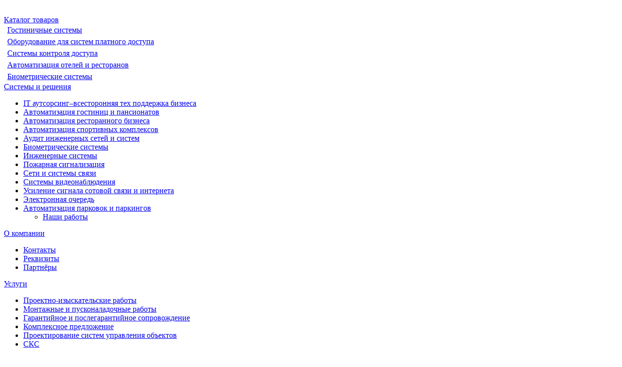

--- FILE ---
content_type: text/html; charset=UTF-8
request_url: https://amigoit.ru/catalog/biometricheskie_sistemy/biometricheskie_zamki/zkteco_l9000_biometricheskiy_zamok/
body_size: 82589
content:







<!DOCTYPE HTML>
<html lang="ru" prefix="og: //ogp.me/ns#">
<head>

	<meta name="viewport" content="width=device-width, initial-scale=1, minimum-scale=1, maximum-scale=1, user-scalable=0" />
    
    <title>ZKTeco L9000 биометрический замок  </title>
    <meta http-equiv="Content-Type" content="text/html; charset=UTF-8" />
<meta name="keywords" content="ZKTeco L9000 биометрический замок, Биометрические замки, , 417.00 рубль, Есть в наличии," />
<meta name="description" content="Биометрический замок, работающий по отпечатку пальца       	  	OLED-дисплей и USB-интерфейс.  	  	Сдвигающаяся панель, прочный цинковый сплав.  	  	Открытие по отпечатку, паролю или с помощью ключа.  	  	Количество отпечатков: 500, паролей: 100.  	  	Разъём для внешнего питания.  	  	Удалённое управление, беспроводной звонок, видеоинтерком (опция).          	 Гарантия 24 месяца  	          	          	 Доступные цвета:&nbsp;  	   	-Бронзовый;   	   	-Золотой;   	   	При заказе от 200 штук возможно изготовить в любом цветовом исполнении.         . Цена — 417.00. Есть в наличии" />
<link href="/bitrix/js/ui/design-tokens/dist/ui.design-tokens.min.css?175681607123463" type="text/css"  rel="stylesheet" />
<link href="/bitrix/js/ui/fonts/opensans/ui.font.opensans.min.css?17568160702320" type="text/css"  rel="stylesheet" />
<link href="/bitrix/js/main/popup/dist/main.popup.bundle.min.css?175966022828056" type="text/css"  rel="stylesheet" />
<link href="/bitrix/css/r52.acceptcookies/style.css?17568160794118" type="text/css"  rel="stylesheet" />
<link href="/bitrix/templates/concept_kraken_s5/components/bitrix/catalog.element/.default/style.css?175681606662" type="text/css"  rel="stylesheet" />
<link href="/bitrix/templates/concept_kraken_s5/css/bootstrap.min.css?1756816066121158" type="text/css"  data-template-style="true"  rel="stylesheet" />
<link href="/bitrix/templates/concept_kraken_s5/css/font-awesome.min.css?175681606630906" type="text/css"  data-template-style="true"  rel="stylesheet" />
<link href="/bitrix/templates/concept_kraken_s5/css/animate.min.css?175681606655263" type="text/css"  data-template-style="true"  rel="stylesheet" />
<link href="/bitrix/templates/concept_kraken_s5/css/xloader.min.css?175681606624429" type="text/css"  data-template-style="true"  rel="stylesheet" />
<link href="/bitrix/templates/concept_kraken_s5/css/blueimp-gallery.min.css?17568160666505" type="text/css"  data-template-style="true"  rel="stylesheet" />
<link href="/bitrix/templates/concept_kraken_s5/slick/slick.min.css?17568160661297" type="text/css"  data-template-style="true"  rel="stylesheet" />
<link href="/bitrix/templates/concept_kraken_s5/slick/slick-theme.min.css?17568160662131" type="text/css"  data-template-style="true"  rel="stylesheet" />
<link href="/bitrix/templates/concept_kraken_s5/css/jquery.datetimepicker.min.css?175681606616503" type="text/css"  data-template-style="true"  rel="stylesheet" />
<link href="/bitrix/templates/concept_kraken_s5/css/farbtastic.min.css?1756816066502" type="text/css"  data-template-style="true"  rel="stylesheet" />
<link href="/bitrix/templates/concept_kraken_s5/css/concept.min.css?1756816066100183" type="text/css"  data-template-style="true"  rel="stylesheet" />
<link href="/bitrix/templates/concept_kraken_s5/template_styles.min.css?1756816066355594" type="text/css"  data-template-style="true"  rel="stylesheet" />
<link href="/bitrix/templates/concept_kraken_s5/css/jquery.countdown.min.css?1756816066705" type="text/css"  data-template-style="true"  rel="stylesheet" />
<link href="/bitrix/templates/concept_kraken_s5/css/responsive.min.css?1756816066107095" type="text/css"  data-template-style="true"  rel="stylesheet" />
<link href="/bitrix/templates/concept_kraken_s5/css/generate_colors/site/main_color_2285c4.min.css?17568160665291" type="text/css"  data-template-style="true"  rel="stylesheet" />
<link href="/bitrix/templates/concept_kraken_s5/css/fonts/segoeUI.min.css?1756816066799" type="text/css"  data-template-style="true"  rel="stylesheet" />
<link href="/bitrix/templates/concept_kraken_s5/css/fonts/title/segoeUI.min.css?1756816066136" type="text/css"  data-template-style="true"  rel="stylesheet" />
<link href="/bitrix/templates/concept_kraken_s5/css/fonts/text/segoeUI.min.css?1756816066114" type="text/css"  data-template-style="true"  rel="stylesheet" />
<link href="/bitrix/templates/concept_kraken_s5/css/custom.min.css?1756816066589" type="text/css"  data-template-style="true"  rel="stylesheet" />
<script>if(!window.BX)window.BX={};if(!window.BX.message)window.BX.message=function(mess){if(typeof mess==='object'){for(let i in mess) {BX.message[i]=mess[i];} return true;}};</script>
<script>(window.BX||top.BX).message({"JS_CORE_LOADING":"Загрузка...","JS_CORE_NO_DATA":"- Нет данных -","JS_CORE_WINDOW_CLOSE":"Закрыть","JS_CORE_WINDOW_EXPAND":"Развернуть","JS_CORE_WINDOW_NARROW":"Свернуть в окно","JS_CORE_WINDOW_SAVE":"Сохранить","JS_CORE_WINDOW_CANCEL":"Отменить","JS_CORE_WINDOW_CONTINUE":"Продолжить","JS_CORE_H":"ч","JS_CORE_M":"м","JS_CORE_S":"с","JSADM_AI_HIDE_EXTRA":"Скрыть лишние","JSADM_AI_ALL_NOTIF":"Показать все","JSADM_AUTH_REQ":"Требуется авторизация!","JS_CORE_WINDOW_AUTH":"Войти","JS_CORE_IMAGE_FULL":"Полный размер"});</script>

<script src="/bitrix/js/main/core/core.min.js?1759660262229643"></script>

<script>BX.Runtime.registerExtension({"name":"main.core","namespace":"BX","loaded":true});</script>
<script>BX.setJSList(["\/bitrix\/js\/main\/core\/core_ajax.js","\/bitrix\/js\/main\/core\/core_promise.js","\/bitrix\/js\/main\/polyfill\/promise\/js\/promise.js","\/bitrix\/js\/main\/loadext\/loadext.js","\/bitrix\/js\/main\/loadext\/extension.js","\/bitrix\/js\/main\/polyfill\/promise\/js\/promise.js","\/bitrix\/js\/main\/polyfill\/find\/js\/find.js","\/bitrix\/js\/main\/polyfill\/includes\/js\/includes.js","\/bitrix\/js\/main\/polyfill\/matches\/js\/matches.js","\/bitrix\/js\/ui\/polyfill\/closest\/js\/closest.js","\/bitrix\/js\/main\/polyfill\/fill\/main.polyfill.fill.js","\/bitrix\/js\/main\/polyfill\/find\/js\/find.js","\/bitrix\/js\/main\/polyfill\/matches\/js\/matches.js","\/bitrix\/js\/main\/polyfill\/core\/dist\/polyfill.bundle.js","\/bitrix\/js\/main\/core\/core.js","\/bitrix\/js\/main\/polyfill\/intersectionobserver\/js\/intersectionobserver.js","\/bitrix\/js\/main\/lazyload\/dist\/lazyload.bundle.js","\/bitrix\/js\/main\/polyfill\/core\/dist\/polyfill.bundle.js","\/bitrix\/js\/main\/parambag\/dist\/parambag.bundle.js"]);
</script>
<script>BX.Runtime.registerExtension({"name":"ui.dexie","namespace":"BX.DexieExport","loaded":true});</script>
<script>BX.Runtime.registerExtension({"name":"ls","namespace":"window","loaded":true});</script>
<script>BX.Runtime.registerExtension({"name":"fx","namespace":"window","loaded":true});</script>
<script>BX.Runtime.registerExtension({"name":"fc","namespace":"window","loaded":true});</script>
<script>BX.Runtime.registerExtension({"name":"pull.protobuf","namespace":"BX","loaded":true});</script>
<script>BX.Runtime.registerExtension({"name":"rest.client","namespace":"window","loaded":true});</script>
<script>(window.BX||top.BX).message({"pull_server_enabled":"N","pull_config_timestamp":1688649739,"shared_worker_allowed":"Y","pull_guest_mode":"N","pull_guest_user_id":0,"pull_worker_mtime":1756816070});(window.BX||top.BX).message({"PULL_OLD_REVISION":"Для продолжения корректной работы с сайтом необходимо перезагрузить страницу."});</script>
<script>BX.Runtime.registerExtension({"name":"pull.client","namespace":"BX","loaded":true});</script>
<script>BX.Runtime.registerExtension({"name":"pull","namespace":"window","loaded":true});</script>
<link rel="icon" href="/upload/kraken/7cf/7cf4045a60ce056fc447a1dd69f8e4ca" type="image/x-icon">
<link rel="shortcut icon" href="/upload/kraken/7cf/7cf4045a60ce056fc447a1dd69f8e4ca" type="image/x-icon">
<script>BX.Runtime.registerExtension({"name":"ui.design-tokens","namespace":"window","loaded":true});</script>
<script>BX.Runtime.registerExtension({"name":"ui.fonts.opensans","namespace":"window","loaded":true});</script>
<script>BX.Runtime.registerExtension({"name":"main.popup","namespace":"BX.Main","loaded":true});</script>
<script>BX.Runtime.registerExtension({"name":"popup","namespace":"window","loaded":true});</script>
<meta property="og:url" content="https://amigoit.ru/catalog/biometricheskie_sistemy/biometricheskie_zamki/zkteco_l9000_biometricheskiy_zamok/" />
<meta property="og:type" content="website" />
<meta property="og:title" content="ZKTeco L9000 биометрический замок" />
<meta property="og:description" content="Биометрический замок, работающий по отпечатку пальца       	  	OLED-дисплей и USB-интерфейс.  	  	Сдвигающаяся панель, прочный цинковый сплав.  	  	Открытие по отпечатку, паролю или с помощью ключа.  	  	Количество отпечатков: 500, паролей: 100.  	  	Разъём для внешнего питания.  	  	Удалённое управление, беспроводной звонок, видеоинтерком (опция).          	 Гарантия 24 месяца  	          	          	 Доступные цвета:&nbsp;  	   	-Бронзовый;   	   	-Золотой;   	   	При заказе от 200 штук возможно изготовить в любом цветовом исполнении.         . Цена — 417.00. Есть в наличии" />

            <link rel="image_src" href="/upload/dev2fun.imagecompress/webp/resize_cache/iblock/45d/500_500_1/2zodbmyt2mcrh0ph1l87cic3chs01rk7.webp">
            <meta property="og:image" content="/upload/dev2fun.imagecompress/webp/resize_cache/iblock/45d/500_500_1/2zodbmyt2mcrh0ph1l87cic3chs01rk7.webp" />
<script>(window.BX||top.BX).message({"LANGUAGE_ID":"ru","FORMAT_DATE":"MM\/DD\/YYYY","FORMAT_DATETIME":"MM\/DD\/YYYY H:MI:SS T","COOKIE_PREFIX":"BITRIX_SM","SERVER_TZ_OFFSET":"10800","UTF_MODE":"Y","SITE_ID":"s5","SITE_DIR":"\/","USER_ID":"","SERVER_TIME":1768867803,"USER_TZ_OFFSET":0,"USER_TZ_AUTO":"Y","bitrix_sessid":"f7fd5dc8fec31efbf71de064b9e017cf"});</script>


<script src="/bitrix/js/ui/dexie/dist/dexie.bundle.min.js?1759660247102530"></script>
<script src="/bitrix/js/main/core/core_ls.min.js?17568160682683"></script>
<script src="/bitrix/js/main/core/core_fx.min.js?17568160689768"></script>
<script src="/bitrix/js/main/core/core_frame_cache.min.js?175966024910481"></script>
<script src="/bitrix/js/pull/protobuf/protobuf.min.js?175681607076433"></script>
<script src="/bitrix/js/pull/protobuf/model.min.js?175681607014190"></script>
<script src="/bitrix/js/rest/client/rest.client.min.js?17568160709240"></script>
<script src="/bitrix/js/pull/client/pull.client.min.js?175681607049849"></script>
<script src="/bitrix/js/main/popup/dist/main.popup.bundle.min.js?175966027867261"></script>
<script src="/bitrix/js/r52.acceptcookies/script.js?17568160723389"></script>
<script>
					(function () {
						"use strict";

						var counter = function ()
						{
							var cookie = (function (name) {
								var parts = ("; " + document.cookie).split("; " + name + "=");
								if (parts.length == 2) {
									try {return JSON.parse(decodeURIComponent(parts.pop().split(";").shift()));}
									catch (e) {}
								}
							})("BITRIX_CONVERSION_CONTEXT_s5");

							if (cookie && cookie.EXPIRE >= BX.message("SERVER_TIME"))
								return;

							var request = new XMLHttpRequest();
							request.open("POST", "/bitrix/tools/conversion/ajax_counter.php", true);
							request.setRequestHeader("Content-type", "application/x-www-form-urlencoded");
							request.send(
								"SITE_ID="+encodeURIComponent("s5")+
								"&sessid="+encodeURIComponent(BX.bitrix_sessid())+
								"&HTTP_REFERER="+encodeURIComponent(document.referrer)
							);
						};

						if (window.frameRequestStart === true)
							BX.addCustomEvent("onFrameDataReceived", counter);
						else
							BX.ready(counter);
					})();
				</script>
<!-- dev2fun module opengraph -->
<meta property="og:title" content="ZKTeco L9000 биометрический замок  "/>
<meta property="og:description" content="Биометрический замок, работающий по отпечатку пальца 		OLED-дисплей и USB-интерфейс.		Сдвигающаяся панель, прочный цинковый сплав.		Открытие по ..."/>
<meta property="og:url" content="https://amigoit.ru/catalog/biometricheskie_sistemy/biometricheskie_zamki/zkteco_l9000_biometricheskiy_zamok/"/>
<meta property="og:type" content="website"/>
<meta property="og:site_name" content="АмигоИТ"/>
<meta property="og:image" content="https://amigoit.ru/upload/dev2fun.imagecompress/webp/iblock/716/sp17lvbe6ripwrjby35mrsr8ujie53ew.webp"/>
<meta property="og:image:type" content="image/webp"/>
<meta property="og:image:width" content="103"/>
<meta property="og:image:height" content="120"/>
<!-- /dev2fun module opengraph -->
<script id="r52_acceptcookies-params" data-params='{"settings":{"switch_on":"N","linkShow":"N"},"design":{"block-align":"left","text-align":"left","indent":"","padding":"","width":"","radius":"","color-1":"#0150a5","color-2":"#23923d","text-color":"#ffffff"},"text":{"mainText":"\u042d\u0442\u043e\u0442 \u0432\u0435\u0431-\u0441\u0430\u0439\u0442 \u0438\u0441\u043f\u043e\u043b\u044c\u0437\u0443\u0435\u0442 \u0444\u0430\u0439\u043b\u044b cookie, \u0447\u0442\u043e\u0431\u044b \u0432\u044b \u043c\u043e\u0433\u043b\u0438 \u043c\u0430\u043a\u0441\u0438\u043c\u0430\u043b\u044c\u043d\u043e \u044d\u0444\u0444\u0435\u043a\u0442\u0438\u0432\u043d\u043e \u0438\u0441\u043f\u043e\u043b\u044c\u0437\u043e\u0432\u0430\u0442\u044c \u043d\u0430\u0448 \u0432\u0435\u0431-\u0441\u0430\u0439\u0442.","linkText":"\u0423\u0437\u043d\u0430\u0442\u044c \u0431\u043e\u043b\u044c\u0448\u0435","linkPath":"#","settingsTitle":"\u0412\u044b\u0431\u0435\u0440\u0438\u0442\u0435 \u043d\u0430\u0441\u0442\u0440\u043e\u0439\u043a\u0438 cookie","settingsCheckbox1Text":"\u041c\u0438\u043d\u0438\u043c\u0430\u043b\u044c\u043d\u044b\u0435","settingsCheckbox2Text":"\u0410\u043d\u0430\u043b\u0438\u0442\u0438\u0447\u0435\u0441\u043a\u0438\u0435\/\u0424\u0443\u043d\u043a\u0446\u0438\u043e\u043d\u0430\u043b\u044c\u043d\u044b\u0435","btn1Text":"\u041f\u0440\u0438\u043d\u044f\u0442\u044c","btn2Text":"\u041d\u0430\u0441\u0442\u0440\u043e\u0438\u0442\u044c"}}'></script>



<script src="/bitrix/templates/concept_kraken_s5/js/jqueryConcept.min.js?175681606685577"></script>
<script src="/bitrix/templates/concept_kraken_s5/js/bootstrap.min.js?175681606636868"></script>
<script src="/bitrix/templates/concept_kraken_s5/js/jquery.plugin.min.js?17568160663400"></script>
<script src="/bitrix/templates/concept_kraken_s5/js/jquery.countdown.min.js?175681606613652"></script>
<script src="/bitrix/templates/concept_kraken_s5/lang/ru/jquery.countdown-ru.min.js?1756816066787"></script>
<script src="/bitrix/templates/concept_kraken_s5/js/device.min.js?17568160662605"></script>
<script src="/bitrix/templates/concept_kraken_s5/js/wow.min.js?17568160668342"></script>
<script src="/bitrix/templates/concept_kraken_s5/js/detectmobilebrowser.min.js?17568160662057"></script>
<script src="/bitrix/templates/concept_kraken_s5/js/jquery.enllax.min.js?17568160662560"></script>
<script src="/bitrix/templates/concept_kraken_s5/js/jquery.maskedinput-1.2.2.min.js?17568160664324"></script>
<script src="/bitrix/templates/concept_kraken_s5/js/jquery.blueimp-gallery.min.js?175681606631993"></script>
<script src="/bitrix/templates/concept_kraken_s5/slick/slick.min.js?175681606684264"></script>
<script src="/bitrix/templates/concept_kraken_s5/lang/ru/jquery.datetimepicker.full.min.js?175681606639852"></script>
<script src="/bitrix/templates/concept_kraken_s5/js/typed.min.js?17568160663851"></script>
<script src="/bitrix/templates/concept_kraken_s5/js/lazyload.min.js?17568160665023"></script>
<script src="/bitrix/templates/concept_kraken_s5/js/forms.min.js?175681606614421"></script>
<script src="/bitrix/templates/concept_kraken_s5/js/script.min.js?175681606695964"></script>


    		<style>
		    ::-webkit-scrollbar{ 
		        width: 0px; 
		    }
		</style>
	
	<meta name="yandex-verification" content="1504c34c56fa8d64" />
<!-- Yandex.Metrika counter -->
<script data-skip-moving='true' type="text/javascript" >
   (function(m,e,t,r,i,k,a){m[i]=m[i]||function(){(m[i].a=m[i].a||[]).push(arguments)};
   m[i].l=1*new Date();
   for (var j = 0; j < document.scripts.length; j++) {if (document.scripts[j].src === r) { return; }}
   k=e.createElement(t),a=e.getElementsByTagName(t)[0],k.async=1,k.src=r,a.parentNode.insertBefore(k,a)})
   (window, document, "script", "https://mc.yandex.ru/metrika/tag.js", "ym");

   ym(26579880, "init", {
        clickmap:true,
        trackLinks:true,
        accurateTrackBounce:true,
        webvisor:true
   });
</script>
<noscript><div><img src="https://mc.yandex.ru/watch/26579880" style="position:absolute; left:-9999px;" alt="" /></div></noscript>
<!-- /Yandex.Metrika counter -->

<script data-skip-moving='true'>
        (function(w,d,u){
                var s=d.createElement('script');s.async=true;s.src=u+'?'+(Date.now()/60000|0);
                var h=d.getElementsByTagName('script')[0];h.parentNode.insertBefore(s,h);
        })(window,document,'https://24.ozlocks.ru/upload/crm/site_button/loader_4_qxyu4z.js');
</script><link href="/include/style.css" type="text/css" rel="stylesheet">
	
    
</head>



<body class="font-maincolor-light " id="body" data-spy="scroll" data-target="#navigation" data-offset="150">
	<script data-skip-moving='true'>
		var globalBasketItems = {};
	</script>



	




                                        
        

                                                                            


<!--'start_frame_cache_composit_styles'-->
    
        
<!--'end_frame_cache_composit_styles'-->
	<input class="tmpl_path" name="tmpl_path" value="/bitrix/templates/concept_kraken_s5" type="hidden">
	<input class="tmpl" name="tmpl" value="concept_kraken_s5" type="hidden">
	<input class="site_id" name="site_id" value="s5" type="hidden">
	<input class="LAND_iblockID" name="iblockID" value="66" type="hidden">
	<input class="LAND_iblockTypeID" name="iblockTypeID" value="concept_kraken_s5" type="hidden">

	






<div class="menu-shadow tone-dark hidden-xs"></div>

<div class="open-menu tone-dark hidden-xs">
    <div class="head-menu-wrap">
        <div class="container">
            <div class="row">
                <div class="head-menu">
                    <a class="close-menu main"></a>

                    <table>
                        <tr>
                            <td class="col-md-4 col-sm-5 col-xs-1 left">

                                
                                    
                                                            </td>
                            <td class="col-md-4 col-sm-5 col-xs-1 center">

                                                                    <img class='logotype lazyload ' data-src='/upload/kraken/abb/fm7k7nve29g763tm54x7gcwiekw4bqgs.svg' />                                                            </td>
                            <td class="col-md-4 col-sm-2 col-xs-1"></td>
                        </tr>
                    </table>
                    
                </div>  

            </div>
        </div>
    </div>
    
    <div class="body-menu">

        
            <div class="catalog-navigation">

                <div class="container">
                    <div class="row">

                        <div class="col-xs-12">

                            <div class="name-catalog"><a href="/catalog/">Каталог товаров</a></div>
                            
                        </div>

                        <div class="clearfix"></div>

                        
                        
                            <div class="col-lg-3 col-sm-4 col-xs-12">

                                <table class="item ">
                                    <tr>
                                        <td class="picture">

                                            <a href="/catalog/gostinichnye_sistemy/">

                                                <div class="picture-board">

                                                    
                                                        <img class="lazyload" data-src="/upload/dev2fun.imagecompress/webp/uf/140/bhp78jb9v3g262vfr1h6ndmpjakndojp.webp">

                                                                                                        
                                                </div>
                                            </a>
                                            
                                        </td>
                                        <td class="decription">
                                            <div class="name"><a href="/catalog/gostinichnye_sistemy/">Гостиничные системы</a></div>

                                                                                    </td>
                                    </tr>
                                </table>

                            </div>

                            
                        
                            <div class="col-lg-3 col-sm-4 col-xs-12">

                                <table class="item ">
                                    <tr>
                                        <td class="picture">

                                            <a href="/catalog/oborudovanie_dlya_sistem_platnogo_dostupa/">

                                                <div class="picture-board">

                                                    
                                                        <img class="lazyload" data-src="/upload/dev2fun.imagecompress/webp/uf/1b3/sbb4unhgwywq0dh1f6d4sh25m2t7qbm5.webp">

                                                                                                        
                                                </div>
                                            </a>
                                            
                                        </td>
                                        <td class="decription">
                                            <div class="name"><a href="/catalog/oborudovanie_dlya_sistem_platnogo_dostupa/">Оборудование для систем платного доступа</a></div>

                                                                                    </td>
                                    </tr>
                                </table>

                            </div>

                            
                        
                            <div class="col-lg-3 col-sm-4 col-xs-12">

                                <table class="item ">
                                    <tr>
                                        <td class="picture">

                                            <a href="/catalog/sistemy_kontrolya_dostupa/">

                                                <div class="picture-board">

                                                    
                                                        <img class="lazyload" data-src="/upload/dev2fun.imagecompress/webp/uf/bc5/6041kgl3xbfzjsnjd7fu9y14hg37s41p.webp">

                                                                                                        
                                                </div>
                                            </a>
                                            
                                        </td>
                                        <td class="decription">
                                            <div class="name"><a href="/catalog/sistemy_kontrolya_dostupa/">Системы контроля доступа</a></div>

                                                                                    </td>
                                    </tr>
                                </table>

                            </div>

                            <div class='clearfix visible-md visible-sm'></div>
                        
                            <div class="col-lg-3 col-sm-4 col-xs-12">

                                <table class="item ">
                                    <tr>
                                        <td class="picture">

                                            <a href="/catalog/avtomatizatsiya_oteley_i_restoranov/">

                                                <div class="picture-board">

                                                    
                                                        <img class="lazyload" data-src="/upload/dev2fun.imagecompress/webp/uf/d49/a2yw28qflqqo375b57svk7n3ezy8ci5z.webp">

                                                                                                        
                                                </div>
                                            </a>
                                            
                                        </td>
                                        <td class="decription">
                                            <div class="name"><a href="/catalog/avtomatizatsiya_oteley_i_restoranov/">Автоматизация отелей и ресторанов</a></div>

                                                                                    </td>
                                    </tr>
                                </table>

                            </div>

                            <div class='clearfix visible-lg'></div>
                        
                            <div class="col-lg-3 col-sm-4 col-xs-12">

                                <table class="item ">
                                    <tr>
                                        <td class="picture">

                                            <a href="/catalog/biometricheskie_sistemy/">

                                                <div class="picture-board">

                                                    
                                                        <img class="lazyload" data-src="/upload/dev2fun.imagecompress/webp/uf/8fc/ep6i9vbr296cvebcgb5h8gqnvokhchin.webp">

                                                                                                        
                                                </div>
                                            </a>
                                            
                                        </td>
                                        <td class="decription">
                                            <div class="name"><a href="/catalog/biometricheskie_sistemy/">Биометрические системы</a></div>

                                                                                    </td>
                                    </tr>
                                </table>

                            </div>

                            
                        
                        <div class="clearfix"></div>
                    </div>
                </div>
                
            </div>

        
        <div class="main-menu-navigation">

            <div class="container">
                <div class="row">
                
                                    
                     

                                                
                                                        
                            <div class="col-md-3 col-sm-6 col-xs-12">
                                
                                                                
                                                                                
                                            
                                            
                                    <div class="list-menu">
                                        
                                        <a         
                                            href='/sistemy-i-resheniya/'        
        
                                                    
                                                
                                        class="main-item hover close-menu-js open        
                                        
                                        
                                            section-menu-id-5053
                                                
                                                
                                         " >Системы и решения</a>
        
                                                                                    <ul class="child">
        
                                                        
                                                    <li class=" 
                                                    
                                                        section-menu-id-6096
                                                    
                                                    ">
        
                                                        <a 
        
                                                                
                                                             href='/sistemy-i-resheniya/it-autsorsing/'        
                                                            
        
                                                                    
                                                                
        
                                                        class="hover close-menu-js        
                                                        
        
                                                                
                                                        ">IT аутсорсинг–всесторонняя тех поддержка бизнеса</a>
        
                                                                
                                                    </li>
        
                                                        
                                                    <li class=" 
                                                    
                                                        section-menu-id-6097
                                                    
                                                    ">
        
                                                        <a 
        
                                                                
                                                             href='/sistemy-i-resheniya/avtomatizatsiya-gostinits/'        
                                                            
        
                                                                    
                                                                
        
                                                        class="hover close-menu-js        
                                                        
        
                                                                
                                                        ">Автоматизация гостиниц и пансионатов</a>
        
                                                                
                                                    </li>
        
                                                        
                                                    <li class=" 
                                                    
                                                        section-menu-id-6099
                                                    
                                                    ">
        
                                                        <a 
        
                                                                
                                                             href='/sistemy-i-resheniya/avtomatizatsiya-restorannogo-biznesa/'        
                                                            
        
                                                                    
                                                                
        
                                                        class="hover close-menu-js        
                                                        
        
                                                                
                                                        ">Автоматизация ресторанного бизнеса</a>
        
                                                                
                                                    </li>
        
                                                        
                                                    <li class=" 
                                                    
                                                        section-menu-id-6100
                                                    
                                                    ">
        
                                                        <a 
        
                                                                
                                                             href='/sistemy-i-resheniya/avtomatizaciya-sportivnyh-kompleksov/'        
                                                            
        
                                                                    
                                                                
        
                                                        class="hover close-menu-js        
                                                        
        
                                                                
                                                        ">Автоматизация спортивных комплексов</a>
        
                                                                
                                                    </li>
        
                                                        
                                                    <li class=" 
                                                    
                                                        section-menu-id-6101
                                                    
                                                    ">
        
                                                        <a 
        
                                                                
                                                             href='/sistemy-i-resheniya/audit-sistem/'        
                                                            
        
                                                                    
                                                                
        
                                                        class="hover close-menu-js        
                                                        
        
                                                                
                                                        ">Аудит инженерных сетей и систем</a>
        
                                                                
                                                    </li>
        
                                                        
                                                    <li class=" 
                                                    
                                                        section-menu-id-6102
                                                    
                                                    ">
        
                                                        <a 
        
                                                                
                                                             href='/sistemy-i-resheniya/biometricheskie-sistemy/'        
                                                            
        
                                                                    
                                                                
        
                                                        class="hover close-menu-js        
                                                        
        
                                                                
                                                        ">Биометрические системы</a>
        
                                                                
                                                    </li>
        
                                                        
                                                    <li class=" 
                                                    
                                                        section-menu-id-6103
                                                    
                                                    ">
        
                                                        <a 
        
                                                                
                                                             href='/sistemy-i-resheniya/inzhenernye-sistemy/'        
                                                            
        
                                                                    
                                                                
        
                                                        class="hover close-menu-js        
                                                        
        
                                                                
                                                        ">Инженерные системы</a>
        
                                                                
                                                    </li>
        
                                                        
                                                    <li class=" 
                                                    
                                                        section-menu-id-6104
                                                    
                                                    ">
        
                                                        <a 
        
                                                                
                                                             href='/sistemy-i-resheniya/pozharnaya_signalizatsiya/'        
                                                            
        
                                                                    
                                                                
        
                                                        class="hover close-menu-js        
                                                        
        
                                                                
                                                        ">Пожарная сигнализация</a>
        
                                                                
                                                    </li>
        
                                                        
                                                    <li class=" 
                                                    
                                                        section-menu-id-6105
                                                    
                                                    ">
        
                                                        <a 
        
                                                                
                                                             href='/sistemy-i-resheniya/sistemy-svyazi/'        
                                                            
        
                                                                    
                                                                
        
                                                        class="hover close-menu-js        
                                                        
        
                                                                
                                                        ">Сети и системы связи</a>
        
                                                                
                                                    </li>
        
                                                        
                                                    <li class=" 
                                                    
                                                        section-menu-id-6106
                                                    
                                                    ">
        
                                                        <a 
        
                                                                
                                                             href='/sistemy-i-resheniya/sistemy-videonablyudeniya/'        
                                                            
        
                                                                    
                                                                
        
                                                        class="hover close-menu-js        
                                                        
        
                                                                
                                                        ">Системы видеонаблюдения</a>
        
                                                                
                                                    </li>
        
                                                        
                                                    <li class=" 
                                                    
                                                        section-menu-id-6107
                                                    
                                                    ">
        
                                                        <a 
        
                                                                
                                                             href='/sistemy-i-resheniya/sistemy_usileniya_sotovoy_svyazi_I_interneta/'        
                                                            
        
                                                                    
                                                                
        
                                                        class="hover close-menu-js        
                                                        
        
                                                                
                                                        ">Усиление сигнала сотовой связи и интернета</a>
        
                                                                
                                                    </li>
        
                                                        
                                                    <li class=" 
                                                    
                                                        section-menu-id-6108
                                                    
                                                    ">
        
                                                        <a 
        
                                                                
                                                             href='/sistemy-i-resheniya/elektronnaya-ochered/'        
                                                            
        
                                                                    
                                                                
        
                                                        class="hover close-menu-js        
                                                        
        
                                                                
                                                        ">Электронная очередь</a>
        
                                                                
                                                    </li>
        
                                                        
                                                    <li class="parent 
                                                    
                                                        section-menu-id-6098
                                                    
                                                    ">
        
                                                        <a 
        
                                                                
                                                             href='/sistemy-i-resheniya/avtomatizatsiya-parkovok/'        
                                                            
        
                                                                    
                                                                
        
                                                        class="hover close-menu-js        
                                                        
        
                                                                
                                                        ">Автоматизация парковок и паркингов</a>
        
                                                                
                                                            <ul class="child2">
                                                                                                                                    <li class="

                                                                        
                                                                        
                                                                            section-menu-id-6109
                                                                        
                                                                    ">

        
                                                                    <a 
        
                                                                            
                                                                         href='/sistemy-i-resheniya/avtomatizatsiya-parkovok/nashi_raboti/'        
                                                                                
                                                                            
                                                                    
        
                                                                     class="hover close-menu-js        
                                                                    
        
                                                                            
                                                                     ">Наши работы</a>
                                                                    </li>
                                                                                                                            </ul>
        
                                                                
                                                    </li>
        
                                                        
                                            </ul>
                                                                            </div>
                                                                
                                                                                
                                            
                                            
                                    <div class="list-menu">
                                        
                                        <a         
                                            href='/company/'        
        
                                                    
                                                
                                        class="main-item hover close-menu-js open        
                                        
                                        
                                            section-menu-id-6122
                                                
                                                
                                         " >О компании</a>
        
                                                                                    <ul class="child">
        
                                                        
                                                    <li class=" 
                                                    
                                                        section-menu-id-5065
                                                    
                                                    ">
        
                                                        <a 
        
                                                                
                                                             href='/contact/'        
                                                            
        
                                                                    
                                                                
        
                                                        class="hover close-menu-js        
                                                        
        
                                                                
                                                        ">Контакты</a>
        
                                                                
                                                    </li>
        
                                                        
                                                    <li class=" 
                                                    
                                                        section-menu-id-6156
                                                    
                                                    ">
        
                                                        <a 
        
                                                                
                                                             href='/info/rekvizity/'        
                                                            
        
                                                                    
                                                                
        
                                                        class="hover close-menu-js        
                                                        
        
                                                                
                                                        ">Реквизиты</a>
        
                                                                
                                                    </li>
        
                                                        
                                                    <li class=" 
                                                    
                                                        section-menu-id-6145
                                                    
                                                    ">
        
                                                        <a 
        
                                                                
                                                             href='/info/brand/'        
                                                            
        
                                                                    
                                                                
        
                                                        class="hover close-menu-js        
                                                        
        
                                                                
                                                        ">Партнёры</a>
        
                                                                
                                                    </li>
        
                                                        
                                            </ul>
                                                                            </div>
                                                                
                                                                                
                                            
                                            
                                    <div class="list-menu">
                                        
                                        <a         
                                                    
        
                                                    
                                                
                                        class="main-item hover close-menu-js open        
                                        
                                                
                                                
                                         " ></a>
        
                                                                            </div>
                                                                
                            </div>
                            
                            
        
                                            
                    
                                            
                    
                     

                                                
                                                        
                            <div class="col-md-3 col-sm-6 col-xs-12">
                                
                                                                
                                                                                
                                            
                                            
                                    <div class="list-menu">
                                        
                                        <a         
                                            href='/services/'        
        
                                                    
                                                
                                        class="main-item hover close-menu-js open        
                                        
                                        
                                            section-menu-id-5046
                                                
                                                
                                         " >Услуги</a>
        
                                                                                    <ul class="child">
        
                                                        
                                                    <li class=" 
                                                    
                                                        section-menu-id-6112
                                                    
                                                    ">
        
                                                        <a 
        
                                                                
                                                             href='/services/proektirovka/'        
                                                            
        
                                                                    
                                                                
        
                                                        class="hover close-menu-js        
                                                        
        
                                                                
                                                        ">Проектно-изыскательские работы</a>
        
                                                                
                                                    </li>
        
                                                        
                                                    <li class=" 
                                                    
                                                        section-menu-id-6116
                                                    
                                                    ">
        
                                                        <a 
        
                                                                
                                                             href='/services/montazh/'        
                                                            
        
                                                                    
                                                                
        
                                                        class="hover close-menu-js        
                                                        
        
                                                                
                                                        ">Монтажные и пусконаладочные работы</a>
        
                                                                
                                                    </li>
        
                                                        
                                                    <li class=" 
                                                    
                                                        section-menu-id-6117
                                                    
                                                    ">
        
                                                        <a 
        
                                                                
                                                             href='/services/garantiynoe-soprovozhdenie/'        
                                                            
        
                                                                    
                                                                
        
                                                        class="hover close-menu-js        
                                                        
        
                                                                
                                                        ">Гарантийное и послегарантийное сопровождение</a>
        
                                                                
                                                    </li>
        
                                                        
                                                    <li class=" 
                                                    
                                                        section-menu-id-6118
                                                    
                                                    ">
        
                                                        <a 
        
                                                                
                                                             href='/services/kompleksnoe-predlozhenie/'        
                                                            
        
                                                                    
                                                                
        
                                                        class="hover close-menu-js        
                                                        
        
                                                                
                                                        ">Комплексное предложение</a>
        
                                                                
                                                    </li>
        
                                                        
                                                    <li class=" 
                                                    
                                                        section-menu-id-6163
                                                    
                                                    ">
        
                                                        <a 
        
                                                                
                                                             href='/info/proektirovanie-sistem-upravleniya-obektov/'        
                                                            
        
                                                                    
                                                                
        
                                                        class="hover close-menu-js        
                                                        
        
                                                                
                                                        ">Проектирование систем управления объектов</a>
        
                                                                
                                                    </li>
        
                                                        
                                                    <li class=" 
                                                    
                                                        section-menu-id-6172
                                                    
                                                    ">
        
                                                        <a 
        
                                                                
                                                             href='https://amigoit.ru/catalog/uslugi/sks/'        
                                                            
        
                                                                    
                                                                
        
                                                        class="hover close-menu-js        
                                                        
        
                                                                
                                                        ">СКС</a>
        
                                                                
                                                    </li>
        
                                                        
                                                    <li class=" 
                                                    
                                                        section-menu-id-6173
                                                    
                                                    ">
        
                                                        <a 
        
                                                                
                                                             href='https://amigoit.ru/catalog/uslugi/ustanovka_domofonov/'        
                                                            
        
                                                                    
                                                                
        
                                                        class="hover close-menu-js        
                                                        
        
                                                                
                                                        ">Установка домофонов</a>
        
                                                                
                                                    </li>
        
                                                        
                                                    <li class=" 
                                                    
                                                        section-menu-id-6174
                                                    
                                                    ">
        
                                                        <a 
        
                                                                
                                                             href='https://amigoit.ru/catalog/uslugi/ustanovka_lezhachego_politseyskogo_idn/'        
                                                            
        
                                                                    
                                                                
        
                                                        class="hover close-menu-js        
                                                        
        
                                                                
                                                        ">Установка лежачих полицейских (ИДН)</a>
        
                                                                
                                                    </li>
        
                                                        
                                                    <li class=" 
                                                    
                                                        section-menu-id-6175
                                                    
                                                    ">
        
                                                        <a 
        
                                                                
                                                             href='https://amigoit.ru/catalog/uslugi/ustanovka_oborudovaniya_dlya_avtomatizatsii_parkovok/'        
                                                            
        
                                                                    
                                                                
        
                                                        class="hover close-menu-js        
                                                        
        
                                                                
                                                        ">Установка оборудования для автоматизации парковок</a>
        
                                                                
                                                    </li>
        
                                                        
                                            </ul>
                                                                            </div>
                                                                
                                                                                
                                            
                                            
                                    <div class="list-menu">
                                        
                                        <a         
                                                    
        
                                                    
                                                
                                        class="main-item hover close-menu-js open        
                                        
                                                
                                                
                                         " ></a>
        
                                                                            </div>
                                                                
                            </div>
                            
                            
        
                                            
                    
                                                    <div class="clearfix visible-sm"></div>
                                            
                    
                     

                                                
                                                        
                            <div class="col-md-3 col-sm-6 col-xs-12">
                                
                                                                
                                                                                
                                            
                                            
                                    <div class="list-menu">
                                        
                                        <a         
                                            href='/smd_montaj/'        
        
                                                    
                                                
                                        class="main-item hover close-menu-js open        
                                        
                                        
                                            section-menu-id-6202
                                                
                                                
                                         " >SMD монтаж</a>
        
                                                                                    <ul class="child">
        
                                                        
                                                    <li class=" 
                                                    
                                                        section-menu-id-6203
                                                    
                                                    ">
        
                                                        <a 
        
                                                                
                                                             href='/smd_montaj/postavka-pechatnykh-plat/'        
                                                            
        
                                                                    
                                                                
        
                                                        class="hover close-menu-js        
                                                        
        
                                                                
                                                        ">Поставка печатных плат</a>
        
                                                                
                                                    </li>
        
                                                        
                                                    <li class=" 
                                                    
                                                        section-menu-id-6204
                                                    
                                                    ">
        
                                                        <a 
        
                                                                
                                                             href='/smd_montaj/postavka-elektronnykh-komponentov/'        
                                                            
        
                                                                    
                                                                
        
                                                        class="hover close-menu-js        
                                                        
        
                                                                
                                                        ">Поставка электронных компонентов</a>
        
                                                                
                                                    </li>
        
                                                        
                                                    <li class=" 
                                                    
                                                        section-menu-id-6205
                                                    
                                                    ">
        
                                                        <a 
        
                                                                
                                                             href='/smd_montaj/montazh-pechatnykh-plat/'        
                                                            
        
                                                                    
                                                                
        
                                                        class="hover close-menu-js        
                                                        
        
                                                                
                                                        ">Монтаж печатных плат</a>
        
                                                                
                                                    </li>
        
                                                        
                                                    <li class=" 
                                                    
                                                        section-menu-id-6206
                                                    
                                                    ">
        
                                                        <a 
        
                                                                
                                                             href='/smd_montaj/testirovanie-i-naladka/'        
                                                            
        
                                                                    
                                                                
        
                                                        class="hover close-menu-js        
                                                        
        
                                                                
                                                        ">Тестирование и наладка</a>
        
                                                                
                                                    </li>
        
                                                        
                                                    <li class=" 
                                                    
                                                        section-menu-id-6207
                                                    
                                                    ">
        
                                                        <a 
        
                                                                
                                                             href='/smd_montaj/otmyvka-i-lakirovka/'        
                                                            
        
                                                                    
                                                                
        
                                                        class="hover close-menu-js        
                                                        
        
                                                                
                                                        ">Лакировка печатных плат</a>
        
                                                                
                                                    </li>
        
                                                        
                                            </ul>
                                                                            </div>
                                                                
                                                                                
                                            
                                            
                                    <div class="list-menu">
                                        
                                        <a         
                                                    
        
                                                    
                                                
                                        class="main-item empty-link        
                                        
                                        
                                            section-menu-id-6121
                                                
                                                
                                         " >Информация</a>
        
                                                                                    <ul class="child">
        
                                                        
                                                    <li class=" 
                                                    
                                                        section-menu-id-5048
                                                    
                                                    ">
        
                                                        <a 
        
                                                                
                                                             href='/news/'        
                                                            
        
                                                                    
                                                                
        
                                                        class="hover close-menu-js        
                                                        
        
                                                                
                                                        ">Новости</a>
        
                                                                
                                                    </li>
        
                                                        
                                                    <li class=" 
                                                    
                                                        section-menu-id-6147
                                                    
                                                    ">
        
                                                        <a 
        
                                                                
                                                             href='/articles_new/'        
                                                            
        
                                                                    
                                                                
        
                                                        class="hover close-menu-js        
                                                        
        
                                                                
                                                        ">Статьи</a>
        
                                                                
                                                    </li>
        
                                                        
                                                    <li class=" 
                                                    
                                                        section-menu-id-6139
                                                    
                                                    ">
        
                                                        <a 
        
                                                                
                                                             href='/info/dostavka/'        
                                                            
        
                                                                    
                                                                
        
                                                        class="hover close-menu-js        
                                                        
        
                                                                
                                                        ">Доставка</a>
        
                                                                
                                                    </li>
        
                                                        
                                                    <li class=" 
                                                    
                                                        section-menu-id-6141
                                                    
                                                    ">
        
                                                        <a 
        
                                                                
                                                             href='/info/garantiya-i-vozvrat/'        
                                                            
        
                                                                    
                                                                
        
                                                        class="hover close-menu-js        
                                                        
        
                                                                
                                                        ">Гарантия и возврат</a>
        
                                                                
                                                    </li>
        
                                                        
                                                    <li class=" 
                                                    
                                                        section-menu-id-6158
                                                    
                                                    ">
        
                                                        <a 
        
                                                                
                                                             href='/info/oformlenie-zakaza/'        
                                                            
        
                                                                    
                                                                
        
                                                        class="hover close-menu-js        
                                                        
        
                                                                
                                                        ">Оформление заказа</a>
        
                                                                
                                                    </li>
        
                                                        
                                                    <li class=" 
                                                    
                                                        section-menu-id-6165
                                                    
                                                    ">
        
                                                        <a 
        
                                                                
                                                             href='/info/publichnaya-oferta/'        
                                                            
        
                                                                    
                                                                
        
                                                        class="hover close-menu-js        
                                                        
        
                                                                
                                                        ">Публичная оферта</a>
        
                                                                
                                                    </li>
        
                                                        
                                                    <li class=" 
                                                    
                                                        section-menu-id-6167
                                                    
                                                    ">
        
                                                        <a 
        
                                                                
                                                             href='/info/soglashenie-na-obrabotku-personalnykh-dannykh/'        
                                                            
        
                                                                    
                                                                
        
                                                        class="hover close-menu-js        
                                                        
        
                                                                
                                                        ">Соглашение на обработку персональных данных</a>
        
                                                                
                                                    </li>
        
                                                        
                                                    <li class=" 
                                                    
                                                        section-menu-id-6153
                                                    
                                                    ">
        
                                                        <a 
        
                                                                
                                                             href='/info/drivers/'        
                                                            
        
                                                                    
                                                                
        
                                                        class="hover close-menu-js        
                                                        
        
                                                                
                                                        ">Программное обеспечение</a>
        
                                                                
                                                    </li>
        
                                                        
                                            </ul>
                                                                            </div>
                                                                
                                                                                
                                            
                                            
                                    <div class="list-menu">
                                        
                                        <a         
                                                    
        
                                                    
                                                
                                        class="main-item hover close-menu-js open        
                                        
                                                
                                                
                                         " ></a>
        
                                                                            </div>
                                                                
                            </div>
                            
                            
        
                                            
                    
                                            
                    
                     

                                                
                                                        
                            <div class="col-md-3 col-sm-6 col-xs-12">
                                
                                                                
                                                                                
                                                                                                                        
                                                                                                                        
                                    <div class="list-menu">
                                        
                                        <a         
                                            href='/action/'        
        
                                                    
                                                
                                        class="main-item hover close-menu-js open        
                                        
                                        
                                            section-menu-id-5063
                                                
                                                
                                         "  style="color: #ffff00";><i class="concept-icon concept-fire-2"></i>Акции</a>
        
                                                                            </div>
                                                                
                                                                                
                                            
                                            
                                    <div class="list-menu">
                                        
                                        <a         
                                                    
        
                                                    
                                                
                                        class="main-item hover close-menu-js open        
                                        
                                                
                                                
                                         " ></a>
        
                                                                            </div>
                                                                
                            </div>
                            
                            
        
                                            
                    
                                            
                    
                                            
                    
                    <div class="clearfix"></div>

                                        
                </div>
                
            </div>
        </div>
    </div>

    <div class="footer-menu-wrap">
        <div class="container">
            <div class="row">


                
                
                    
                


                                    <div class="col-md-3 col-sm-4 col-xs-12 unset-margin-top-child left">

                                                    <div class="phone">
                                
                              
                                    <div><div class="phone-value">8 800 201-39-47</div></div>

                                    
                                                            </div>
                        
                        
                            <div class="button-wrap">
                                <a class="button-def main-color round-sq call-modal callform from-modal from-openmenu" data-from-open-modal='open-menu' data-header="Открытое меню сайта" data-call-modal="form3222">Заказать звонок</a>
                            </div>
                                            </div>

                
                <div class="col-md-9 col-sm-8 col-xs-12 center">
                    <div class="copyright-text unset-margin-top-child">

                                                    <div class="top-text">Инженерная компания Амиго-Груп. <br> 
Современные технологии от проекта до реализации! <br> <br></div>
                                                
                                                
                        
                        
                                                    <div class="political">
                                
                              
                                    
                                        <a class="call-modal callagreement from-modal from-openmenu" data-call-modal="agreement3187"><span class="bord-bot">Обработка персональных данных</span></a>

                                        
                                    
                                        <a class="call-modal callagreement from-modal from-openmenu" data-call-modal="agreement3188"><span class="bord-bot">Публичная оферта</span></a>

                                        
                                    
                                        <a class="call-modal callagreement from-modal from-openmenu" data-call-modal="agreement3189"><span class="bord-bot">Условия доставки и оплаты</span></a>

                                        
                                    
                                        <a class="call-modal callagreement from-modal from-openmenu" data-call-modal="agreement21380"><span class="bord-bot">Политика компании в отношении обработки персональных данных</span></a>

                                        
                                                                   
                            </div>
                        
                        

                    </div>
                </div>
                    
              
               
                            </div>
        </div>
        
    </div>
</div><!-- /open-menu -->




<!--'start_frame_cache_menu-popup'--><script>

$(document).ready(function($) {
		
	
						$(".open-menu .section-menu-id-"+5061).addClass('selected');
				

			    
	    		        
	        	
	        		            
	                	                
	                	
						                
	                	
						                
	                	
						                
	                	
						                
	                	
						                
	                	
						                
	                	
						                
	                	
						                
	                	
						                
	                	
						                
	                	
						                
	                	
						                
	                	
						                
	                	
						                
	                	
						                
	                	
						                
	                	
						                
	                	
					
				
				        
	        	
	        		            
	                	                
	                	
						                
	                	
						                
	                	
						                
	                	
						                
	                	
						                
	                	
						                
	                	
						                
	                	
						                
	                	
					
				
				        
	        	
	        		            
	                	                
	                	
						                
	                	
						                
	                	
						                
	                	
						                
	                	
						                
	                	
						                
	                	
						                
	                	
						                
	                	
						                
	                	
						                
	                	
						                
	                	
					
				
				        
	        	
	        	
				        
	        		        		$(".open-menu .section-menu-id-"+5017).addClass('selected');
				
	        		            
	                	                
	                	
						                
	                	
						                
	                								$(".open-menu .section-menu-id-"+5288).addClass('selected');
						
					
				
					
		
					

			    
	    		        
	        	
	        	
				        
	        	
	        	
				        
	        	
	        	
				        
	        	
	        	
				        
	        	
	        	
				        
	        	
	        	
				        
	        	
	        	
				        
	        	
	        	
				        
	        	
	        	
				        
	        	
	        	
				        
	        	
	        	
				        
	        	
	        	
				        
	        	
	        		            
	                	                
	                	
					
				
					
		
					

			    
	    		        
	        	
	        	
				        
	        	
	        	
				        
	        	
	        	
				        
	        	
	        	
				        
	        	
	        	
				        
	        	
	        	
				        
	        	
	        	
				        
	        	
	        	
				        
	        	
	        	
					
		
					

			    
	    		        
	        	
	        	
				        
	        	
	        	
				        
	        	
	        	
				        
	        	
	        	
				        
	        	
	        	
					
		
					

			    
	    		        
	        	
	        	
				        
	        	
	        	
				        
	        	
	        	
					
		
					

			    
	    		        
	        	
	        	
				        
	        	
	        	
				        
	        	
	        	
				        
	        	
	        	
				        
	        	
	        	
				        
	        	
	        	
				        
	        	
	        	
				        
	        	
	        	
					
		
					

		
					

		
					

		
					

		
					

		
					

			    
	    		        
	        	
	        		            
	                	                
	                	
						                
	                	
						                
	                	
						                
	                	
						                
	                	
						                
	                	
						                
	                	
						                
	                	
						                
	                	
						                
	                	
						                
	                	
						                
	                	
						                
	                	
						                
	                	
						                
	                	
						                
	                	
						                
	                	
						                
	                	
					
				
				        
	        	
	        		            
	                	                
	                	
						                
	                	
						                
	                	
						                
	                	
						                
	                	
						                
	                	
						                
	                	
						                
	                	
						                
	                	
					
				
				        
	        	
	        		            
	                	                
	                	
						                
	                	
						                
	                	
						                
	                	
						                
	                	
						                
	                	
						                
	                	
						                
	                	
						                
	                	
						                
	                	
						                
	                	
						                
	                	
					
				
				        
	        	
	        	
				        
	        	
	        		            
	                	                
	                	
						                
	                	
						                
	                	
					
				
					
		
	
});
</script>
<!--'end_frame_cache_menu-popup'-->




<div class="xLoader"><div class="google-spin-wrapper"><div class="google-spin"></div></div></div>
<div class="wrapper tone-dark">


	

	
<a class="close-menu mobile hidden-lg hidden-md hidden-sm"></a>
    <div class="open-menu-mobile hidden-lg hidden-md hidden-sm tone-dark">

        <div class="menu-mobile-inner">

            <div class="head-wrap">
                <table class="logotype">
                    <tr>
                        <td>
                            
                                                                    <img class='logotype lazyload ' data-src='/upload/kraken/abb/fm7k7nve29g763tm54x7gcwiekw4bqgs.svg' />                                                              
                                                     </td>
                    </tr>
                </table>
                
            </div>
        
               
            <div class="menu-content">

                
                <ul class="mobile-menu-list main-list show-open" data-menu-list="main">

                                                                    
                        
                        
                        <li class=" parent
                            
                                section-menu-id-5061
                            
                        ">
                            <a 

                                
                                    
                                

                                 
                                 data-menu-list="5061"
                                 class="open-mobile-list 

                                    " >

                                 Каталог товаров                                     
                             </a>



                            <div class="border-mob-menu"></div>
                        </li> 

                                                                    
                        
                        
                        <li class=" parent
                            
                                section-menu-id-5053
                            
                        ">
                            <a 

                                
                                    
                                

                                 
                                 data-menu-list="5053"
                                 class="open-mobile-list 

                                    " >

                                 Системы и решения                                     
                             </a>



                            <div class="border-mob-menu"></div>
                        </li> 

                                                                    
                        
                        
                        <li class=" parent
                            
                                section-menu-id-5046
                            
                        ">
                            <a 

                                
                                    
                                

                                 
                                 data-menu-list="5046"
                                 class="open-mobile-list 

                                    " >

                                 Услуги                                     
                             </a>



                            <div class="border-mob-menu"></div>
                        </li> 

                                                                    
                        
                        
                        <li class=" parent
                            
                                section-menu-id-6202
                            
                        ">
                            <a 

                                
                                    
                                

                                 
                                 data-menu-list="6202"
                                 class="open-mobile-list 

                                    " >

                                 SMD монтаж                                     
                             </a>



                            <div class="border-mob-menu"></div>
                        </li> 

                                                                    
                        
                        
                        <li class=" parent
                            
                                section-menu-id-6122
                            
                        ">
                            <a 

                                
                                    
                                

                                 
                                 data-menu-list="6122"
                                 class="open-mobile-list 

                                    " >

                                 О компании                                     
                             </a>



                            <div class="border-mob-menu"></div>
                        </li> 

                                                                    
                        
                        
                        <li class=" parent
                            
                                section-menu-id-6121
                            
                        ">
                            <a 

                                
                                    
                                

                                 
                                 data-menu-list="6121"
                                 class="open-mobile-list 

                                    " >

                                 Информация                                     
                             </a>



                            <div class="border-mob-menu"></div>
                        </li> 

                                                                    
                                                                                    
                                                                            
                        <li class="
                            
                                section-menu-id-5063
                            
                        ">
                            <a 

                                
                                     

                                        href="/action/"

                                        
                                    
                                

                                  style="color: #ffff00;"
                                 
                                 class=" 

                                    " >

                                 <i class="concept-icon concept-fire-2"></i>Акции                                     
                             </a>



                            <div class="border-mob-menu"></div>
                        </li> 

                                    </ul><!-- ^mobile-menu-list -->

                
                    
                                        
                    

                    <ul class="mobile-menu-list in-list" data-menu-list="5061">
                        <li class="back"><a class="open-mobile-list" data-menu-list="main"><i class='concept-icon concept-left-open-1'></i>Назад</a></li>

                        <li class="menu-title">
                            <a 

                            
                                 

                                    href="/catalog/"
                                    class="close-menu-mobile-js"

                                    
                                
                            
                            >Каталог товаров                                

                            </a>
                        </li>
                                                    <li class="parent
                                
                                    section-menu-id-5301
                                
                            ">
                                <a 

                                
                                     

                                 



                                 class="open-mobile-list 

                                    
                                    " data-menu-list="50615301">Гостиничные системы</a>
                                <div class="border-mob-menu"></div>
                            </li>

                                                    <li class="parent
                                
                                    section-menu-id-5303
                                
                            ">
                                <a 

                                
                                     

                                 



                                 class="open-mobile-list 

                                    
                                    " data-menu-list="50615303">Оборудование для систем платного доступа</a>
                                <div class="border-mob-menu"></div>
                            </li>

                                                    <li class="parent
                                
                                    section-menu-id-5290
                                
                            ">
                                <a 

                                
                                     

                                 



                                 class="open-mobile-list 

                                    
                                    " data-menu-list="50615290">Системы контроля доступа</a>
                                <div class="border-mob-menu"></div>
                            </li>

                                                    <li class="
                                
                                    section-menu-id-5305
                                
                            ">
                                <a 

                                
                                     

                                        href="/catalog/avtomatizatsiya_oteley_i_restoranov/"
                                        class="close-menu-mobile-js"

                                        
                                     

                                 



                                >Автоматизация отелей и ресторанов</a>
                                <div class="border-mob-menu"></div>
                            </li>

                                                    <li class="parent
                                
                                    section-menu-id-5017
                                
                            ">
                                <a 

                                
                                     

                                 



                                 class="open-mobile-list 

                                    
                                    " data-menu-list="50615017">Биометрические системы</a>
                                <div class="border-mob-menu"></div>
                            </li>

                                            </ul><!-- ^mobile-menu-list -->



                    
                        
                        <ul class="mobile-menu-list in-list" data-menu-list="50615301">
                            <li class="back"><a class="open-mobile-list" data-menu-list="5061"><i class='concept-icon concept-left-open-1'></i>Назад</a></li>
                            <li class="menu-title">
                                <a 

                                
                                     

                                        href="/catalog/gostinichnye_sistemy/"

                                        class="close-menu-mobile-js"

                                        
                                     

                                 
                                >

                                Гостиничные системы</a>
                            </li>

                            
                                <li class="
                                    
                                        section-menu-id-5392
                                    
                                ">
                                    <a

                                    
                                         

                                            href="/catalog/gostinichnye_sistemy/gostinichnye_zamki/"
                                            class="close-menu-mobile-js"

                                            
                                         

                                     

                                    >Гостиничные замки</a>
                                    <div class="border-mob-menu"></div>
                                </li>

                            
                                <li class="
                                    
                                        section-menu-id-5393
                                    
                                ">
                                    <a

                                    
                                         

                                            href="/catalog/gostinichnye_sistemy/elektronnye_ofisnye_zamki_/"
                                            class="close-menu-mobile-js"

                                            
                                         

                                     

                                    >Электронные офисные замки</a>
                                    <div class="border-mob-menu"></div>
                                </li>

                            
                                <li class="
                                    
                                        section-menu-id-5394
                                    
                                ">
                                    <a

                                    
                                         

                                            href="/catalog/gostinichnye_sistemy/smart_zamki/"
                                            class="close-menu-mobile-js"

                                            
                                         

                                     

                                    >SMART-замки</a>
                                    <div class="border-mob-menu"></div>
                                </li>

                            
                                <li class="
                                    
                                        section-menu-id-5395
                                    
                                ">
                                    <a

                                    
                                         

                                            href="/catalog/gostinichnye_sistemy/gostinichnye_zamki_dlya_vkhodnykh_dverey/"
                                            class="close-menu-mobile-js"

                                            
                                         

                                     

                                    >Гостиничные замки для входных дверей</a>
                                    <div class="border-mob-menu"></div>
                                </li>

                            
                                <li class="
                                    
                                        section-menu-id-5396
                                    
                                ">
                                    <a

                                    
                                         

                                            href="/catalog/gostinichnye_sistemy/rfid_ruchki_nakladki_na_zamok/"
                                            class="close-menu-mobile-js"

                                            
                                         

                                     

                                    >RFID ручки-накладки на замок</a>
                                    <div class="border-mob-menu"></div>
                                </li>

                            
                                <li class="
                                    
                                        section-menu-id-5397
                                    
                                ">
                                    <a

                                    
                                         

                                            href="/catalog/gostinichnye_sistemy/gostinichnye_zamki_dlya_metalloplastikovykh_dverey/"
                                            class="close-menu-mobile-js"

                                            
                                         

                                     

                                    >Гостиничные замки для металлопластиковых дверей</a>
                                    <div class="border-mob-menu"></div>
                                </li>

                            
                                <li class="
                                    
                                        section-menu-id-5398
                                    
                                ">
                                    <a

                                    
                                         

                                            href="/catalog/gostinichnye_sistemy/gostinichnye_zamki_dlya_protivopozharnykh_dverey/"
                                            class="close-menu-mobile-js"

                                            
                                         

                                     

                                    >Гостиничные замки для противопожарных дверей</a>
                                    <div class="border-mob-menu"></div>
                                </li>

                            
                                <li class="
                                    
                                        section-menu-id-5399
                                    
                                ">
                                    <a

                                    
                                         

                                            href="/catalog/gostinichnye_sistemy/energosberegayushchie_vyklyuchateli/"
                                            class="close-menu-mobile-js"

                                            
                                         

                                     

                                    >Энергосберегающие выключатели</a>
                                    <div class="border-mob-menu"></div>
                                </li>

                            
                                <li class="
                                    
                                        section-menu-id-5400
                                    
                                ">
                                    <a

                                    
                                         

                                            href="/catalog/gostinichnye_sistemy/sensornye_paneli_dlya_gostinits/"
                                            class="close-menu-mobile-js"

                                            
                                         

                                     

                                    >Сенсорные панели для гостиниц</a>
                                    <div class="border-mob-menu"></div>
                                </li>

                            
                                <li class="
                                    
                                        section-menu-id-6213
                                    
                                ">
                                    <a

                                    
                                         

                                            href="/catalog/gostinichnye_sistemy/onlayn_elektronnye_gostinichnye_zamki/"
                                            class="close-menu-mobile-js"

                                            
                                         

                                     

                                    > Онлайн электронные гостиничные замки</a>
                                    <div class="border-mob-menu"></div>
                                </li>

                            
                                <li class="
                                    
                                        section-menu-id-5401
                                    
                                ">
                                    <a

                                    
                                         

                                            href="/catalog/gostinichnye_sistemy/aksessuary_dlya_gostinichnykh_zamkov/"
                                            class="close-menu-mobile-js"

                                            
                                         

                                     

                                    >Аксессуары для гостиничных замков</a>
                                    <div class="border-mob-menu"></div>
                                </li>

                            
                                <li class="
                                    
                                        section-menu-id-6211
                                    
                                ">
                                    <a

                                    
                                         

                                            href="/catalog/gostinichnye_sistemy/biometricheskie_zamki_s_otpechatkom_paltsa/"
                                            class="close-menu-mobile-js"

                                            
                                         

                                     

                                    >Биометрические замки с отпечатком пальца</a>
                                    <div class="border-mob-menu"></div>
                                </li>

                            
                                <li class="
                                    
                                        section-menu-id-5402
                                    
                                ">
                                    <a

                                    
                                         

                                            href="/catalog/gostinichnye_sistemy/karty_dostupa_dlya_gostinits/"
                                            class="close-menu-mobile-js"

                                            
                                         

                                     

                                    >Карты доступа для гостиниц</a>
                                    <div class="border-mob-menu"></div>
                                </li>

                            
                                <li class="
                                    
                                        section-menu-id-6210
                                    
                                ">
                                    <a

                                    
                                         

                                            href="/catalog/gostinichnye_sistemy/kodovye_dvernye_zamki/"
                                            class="close-menu-mobile-js"

                                            
                                         

                                     

                                    >Кодовые дверные замки</a>
                                    <div class="border-mob-menu"></div>
                                </li>

                            
                                <li class="
                                    
                                        section-menu-id-5403
                                    
                                ">
                                    <a

                                    
                                         

                                            href="/catalog/gostinichnye_sistemy/programmatory_beskontaktnykh_kart/"
                                            class="close-menu-mobile-js"

                                            
                                         

                                     

                                    >Программаторы бесконтактных карт</a>
                                    <div class="border-mob-menu"></div>
                                </li>

                            
                                <li class="
                                    
                                        section-menu-id-6170
                                    
                                ">
                                    <a

                                    
                                         

                                            href="/catalog/gostinichnye_sistemy/sensornye_vyklyuchateli_modbus/"
                                            class="close-menu-mobile-js"

                                            
                                         

                                     

                                    >Сенсорные выключатели Modbus</a>
                                    <div class="border-mob-menu"></div>
                                </li>

                            
                                <li class="
                                    
                                        section-menu-id-6212
                                    
                                ">
                                    <a

                                    
                                         

                                            href="/catalog/gostinichnye_sistemy/elektronnye_zamki_rfid/"
                                            class="close-menu-mobile-js"

                                            
                                         

                                     

                                    >Электронные замки RFID</a>
                                    <div class="border-mob-menu"></div>
                                </li>

                            
                                <li class="
                                    
                                        section-menu-id-5020
                                    
                                ">
                                    <a

                                    
                                         

                                            href="/catalog/gostinichnye_sistemy/programmnoe_obespechenie/"
                                            class="close-menu-mobile-js"

                                            
                                         

                                     

                                    >Программное обеспечение</a>
                                    <div class="border-mob-menu"></div>
                                </li>

                            
                        </ul><!-- ^mobile-menu-list -->

                    
                        
                        <ul class="mobile-menu-list in-list" data-menu-list="50615303">
                            <li class="back"><a class="open-mobile-list" data-menu-list="5061"><i class='concept-icon concept-left-open-1'></i>Назад</a></li>
                            <li class="menu-title">
                                <a 

                                
                                     

                                        href="/catalog/oborudovanie_dlya_sistem_platnogo_dostupa/"

                                        class="close-menu-mobile-js"

                                        
                                     

                                 
                                >

                                Оборудование для систем платного доступа</a>
                            </li>

                            
                                <li class="
                                    
                                        section-menu-id-5416
                                    
                                ">
                                    <a

                                    
                                         

                                            href="/catalog/oborudovanie_dlya_sistem_platnogo_dostupa/avtomatizatsiya_parkovok/"
                                            class="close-menu-mobile-js"

                                            
                                         

                                     

                                    >Автоматизация парковок</a>
                                    <div class="border-mob-menu"></div>
                                </li>

                            
                                <li class="
                                    
                                        section-menu-id-5417
                                    
                                ">
                                    <a

                                    
                                         

                                            href="/catalog/oborudovanie_dlya_sistem_platnogo_dostupa/aksessuary_dlya_avtomatizatsii_parkovok/"
                                            class="close-menu-mobile-js"

                                            
                                         

                                     

                                    >Аксессуары для автоматизации парковок</a>
                                    <div class="border-mob-menu"></div>
                                </li>

                            
                                <li class="
                                    
                                        section-menu-id-5418
                                    
                                ">
                                    <a

                                    
                                         

                                            href="/catalog/oborudovanie_dlya_sistem_platnogo_dostupa/arkhiv_ustroystva_bezopasnosti/"
                                            class="close-menu-mobile-js"

                                            
                                         

                                     

                                    >Архив устройства безопасности</a>
                                    <div class="border-mob-menu"></div>
                                </li>

                            
                                <li class="
                                    
                                        section-menu-id-5419
                                    
                                ">
                                    <a

                                    
                                         

                                            href="/catalog/oborudovanie_dlya_sistem_platnogo_dostupa/komplekty_dlya_avtomatizatsii_parkovok/"
                                            class="close-menu-mobile-js"

                                            
                                         

                                     

                                    >Комплекты для автоматизации парковок</a>
                                    <div class="border-mob-menu"></div>
                                </li>

                            
                                <li class="
                                    
                                        section-menu-id-5420
                                    
                                ">
                                    <a

                                    
                                         

                                            href="/catalog/oborudovanie_dlya_sistem_platnogo_dostupa/svetofory/"
                                            class="close-menu-mobile-js"

                                            
                                         

                                     

                                    >Светофоры</a>
                                    <div class="border-mob-menu"></div>
                                </li>

                            
                                <li class="
                                    
                                        section-menu-id-5421
                                    
                                ">
                                    <a

                                    
                                         

                                            href="/catalog/oborudovanie_dlya_sistem_platnogo_dostupa/sistema_videoraspoznavaniya_avtonomerov/"
                                            class="close-menu-mobile-js"

                                            
                                         

                                     

                                    >Система видеораспознавания автономеров</a>
                                    <div class="border-mob-menu"></div>
                                </li>

                            
                                <li class="
                                    
                                        section-menu-id-5422
                                    
                                ">
                                    <a

                                    
                                         

                                            href="/catalog/oborudovanie_dlya_sistem_platnogo_dostupa/tablo_dlya_avtomatizatsii_parkovok/"
                                            class="close-menu-mobile-js"

                                            
                                         

                                     

                                    >Табло для автоматизации парковок</a>
                                    <div class="border-mob-menu"></div>
                                </li>

                            
                                <li class="
                                    
                                        section-menu-id-5423
                                    
                                ">
                                    <a

                                    
                                         

                                            href="/catalog/oborudovanie_dlya_sistem_platnogo_dostupa/ustroystva_bezopasnosti/"
                                            class="close-menu-mobile-js"

                                            
                                         

                                     

                                    >Устройства безопасности</a>
                                    <div class="border-mob-menu"></div>
                                </li>

                            
                                <li class="
                                    
                                        section-menu-id-5424
                                    
                                ">
                                    <a

                                    
                                         

                                            href="/catalog/oborudovanie_dlya_sistem_platnogo_dostupa/elektronnaya_ochered/"
                                            class="close-menu-mobile-js"

                                            
                                         

                                     

                                    >Электронная очередь</a>
                                    <div class="border-mob-menu"></div>
                                </li>

                            
                        </ul><!-- ^mobile-menu-list -->

                    
                        
                        <ul class="mobile-menu-list in-list" data-menu-list="50615290">
                            <li class="back"><a class="open-mobile-list" data-menu-list="5061"><i class='concept-icon concept-left-open-1'></i>Назад</a></li>
                            <li class="menu-title">
                                <a 

                                
                                     

                                        href="/catalog/sistemy_kontrolya_dostupa/"

                                        class="close-menu-mobile-js"

                                        
                                     

                                 
                                >

                                Системы контроля доступа</a>
                            </li>

                            
                                <li class="
                                    
                                        section-menu-id-5369
                                    
                                ">
                                    <a

                                    
                                         

                                            href="/catalog/sistemy_kontrolya_dostupa/domofony/"
                                            class="close-menu-mobile-js"

                                            
                                         

                                     

                                    >Домофоны</a>
                                    <div class="border-mob-menu"></div>
                                </li>

                            
                                <li class="
                                    
                                        section-menu-id-5362
                                    
                                ">
                                    <a

                                    
                                         

                                            href="/catalog/sistemy_kontrolya_dostupa/schityvateli_i_identifikatory/"
                                            class="close-menu-mobile-js"

                                            
                                         

                                     

                                    >Считыватели и идентификаторы</a>
                                    <div class="border-mob-menu"></div>
                                </li>

                            
                                <li class="
                                    
                                        section-menu-id-5287
                                    
                                ">
                                    <a

                                    
                                         

                                            href="/catalog/sistemy_kontrolya_dostupa/turnikety/"
                                            class="close-menu-mobile-js"

                                            
                                         

                                     

                                    >Турникеты</a>
                                    <div class="border-mob-menu"></div>
                                </li>

                            
                                <li class="
                                    
                                        section-menu-id-5363
                                    
                                ">
                                    <a

                                    
                                         

                                            href="/catalog/sistemy_kontrolya_dostupa/shlagbaumy/"
                                            class="close-menu-mobile-js"

                                            
                                         

                                     

                                    >Шлагбаумы</a>
                                    <div class="border-mob-menu"></div>
                                </li>

                            
                                <li class="
                                    
                                        section-menu-id-5366
                                    
                                ">
                                    <a

                                    
                                         

                                            href="/catalog/sistemy_kontrolya_dostupa/avtomatika_dlya_vorot/"
                                            class="close-menu-mobile-js"

                                            
                                         

                                     

                                    >Автоматика для ворот</a>
                                    <div class="border-mob-menu"></div>
                                </li>

                            
                                <li class="
                                    
                                        section-menu-id-5284
                                    
                                ">
                                    <a

                                    
                                         

                                            href="/catalog/sistemy_kontrolya_dostupa/aksecsuary/"
                                            class="close-menu-mobile-js"

                                            
                                         

                                     

                                    >Аксеcсуары</a>
                                    <div class="border-mob-menu"></div>
                                </li>

                            
                                <li class="
                                    
                                        section-menu-id-5367
                                    
                                ">
                                    <a

                                    
                                         

                                            href="/catalog/sistemy_kontrolya_dostupa/aksessuary_dlya_shlagbaumov/"
                                            class="close-menu-mobile-js"

                                            
                                         

                                     

                                    >Аксессуары для шлагбаумов</a>
                                    <div class="border-mob-menu"></div>
                                </li>

                            
                                <li class="
                                    
                                        section-menu-id-5368
                                    
                                ">
                                    <a

                                    
                                         

                                            href="/catalog/sistemy_kontrolya_dostupa/dovodchiki_dveri/"
                                            class="close-menu-mobile-js"

                                            
                                         

                                     

                                    >Доводчики двери</a>
                                    <div class="border-mob-menu"></div>
                                </li>

                            
                                <li class="
                                    
                                        section-menu-id-5370
                                    
                                ">
                                    <a

                                    
                                         

                                            href="/catalog/sistemy_kontrolya_dostupa/zamki_dlya_shkafchikov/"
                                            class="close-menu-mobile-js"

                                            
                                         

                                     

                                    >Замки для шкафчиков</a>
                                    <div class="border-mob-menu"></div>
                                </li>

                            
                                <li class="
                                    
                                        section-menu-id-5289
                                    
                                ">
                                    <a

                                    
                                         

                                            href="/catalog/sistemy_kontrolya_dostupa/ograzhdeniya/"
                                            class="close-menu-mobile-js"

                                            
                                         

                                     

                                    >Ограждения</a>
                                    <div class="border-mob-menu"></div>
                                </li>

                            
                                <li class="
                                    
                                        section-menu-id-5361
                                    
                                ">
                                    <a

                                    
                                         

                                            href="/catalog/sistemy_kontrolya_dostupa/radioupravlenie_universalnoe/"
                                            class="close-menu-mobile-js"

                                            
                                         

                                     

                                    >Радиоуправление универсальное</a>
                                    <div class="border-mob-menu"></div>
                                </li>

                            
                                <li class="
                                    
                                        section-menu-id-5364
                                    
                                ">
                                    <a

                                    
                                         

                                            href="/catalog/sistemy_kontrolya_dostupa/elektromagnitnye_zamki/"
                                            class="close-menu-mobile-js"

                                            
                                         

                                     

                                    >Электромагнитные замки</a>
                                    <div class="border-mob-menu"></div>
                                </li>

                            
                        </ul><!-- ^mobile-menu-list -->

                    
                        
                        
                        <ul class="mobile-menu-list in-list" data-menu-list="50615017">
                            <li class="back"><a class="open-mobile-list" data-menu-list="5061"><i class='concept-icon concept-left-open-1'></i>Назад</a></li>
                            <li class="menu-title">
                                <a 

                                
                                     

                                        href="/catalog/biometricheskie_sistemy/"

                                        class="close-menu-mobile-js"

                                        
                                     

                                 
                                >

                                Биометрические системы</a>
                            </li>

                            
                                <li class="
                                    
                                        section-menu-id-5285
                                    
                                ">
                                    <a

                                    
                                         

                                            href="/catalog/biometricheskie_sistemy/sistema_kontrolya_i_ucheta_dostupa/"
                                            class="close-menu-mobile-js"

                                            
                                         

                                     

                                    >	 Биометрические считыватели и контроллеры</a>
                                    <div class="border-mob-menu"></div>
                                </li>

                            
                                <li class="
                                    
                                        section-menu-id-5286
                                    
                                ">
                                    <a

                                    
                                         

                                            href="/catalog/biometricheskie_sistemy/sistema_ucheta_rabochego_vremeni/"
                                            class="close-menu-mobile-js"

                                            
                                         

                                     

                                    >	 Биометрические терминалы учета рабочего времени</a>
                                    <div class="border-mob-menu"></div>
                                </li>

                            
                                <li class="
                                    
                                        section-menu-id-5288
                                    
                                ">
                                    <a

                                    
                                         

                                            href="/catalog/biometricheskie_sistemy/biometricheskie_zamki/"
                                            class="close-menu-mobile-js"

                                            
                                         

                                     

                                    >Биометрические замки</a>
                                    <div class="border-mob-menu"></div>
                                </li>

                            
                        </ul><!-- ^mobile-menu-list -->

                    
                
                    
                                        
                    

                    <ul class="mobile-menu-list in-list" data-menu-list="5053">
                        <li class="back"><a class="open-mobile-list" data-menu-list="main"><i class='concept-icon concept-left-open-1'></i>Назад</a></li>

                        <li class="menu-title">
                            <a 

                            
                                 

                                    href="/sistemy-i-resheniya/"
                                    class="close-menu-mobile-js"

                                    
                                
                            
                            >Системы и решения                                

                            </a>
                        </li>
                                                    <li class="
                                
                                    section-menu-id-6096
                                
                            ">
                                <a 

                                
                                     

                                        href="/sistemy-i-resheniya/it-autsorsing/"
                                        class="close-menu-mobile-js"

                                        
                                     

                                 



                                >IT аутсорсинг–всесторонняя тех поддержка бизнеса</a>
                                <div class="border-mob-menu"></div>
                            </li>

                                                    <li class="
                                
                                    section-menu-id-6097
                                
                            ">
                                <a 

                                
                                     

                                        href="/sistemy-i-resheniya/avtomatizatsiya-gostinits/"
                                        class="close-menu-mobile-js"

                                        
                                     

                                 



                                >Автоматизация гостиниц и пансионатов</a>
                                <div class="border-mob-menu"></div>
                            </li>

                                                    <li class="
                                
                                    section-menu-id-6099
                                
                            ">
                                <a 

                                
                                     

                                        href="/sistemy-i-resheniya/avtomatizatsiya-restorannogo-biznesa/"
                                        class="close-menu-mobile-js"

                                        
                                     

                                 



                                >Автоматизация ресторанного бизнеса</a>
                                <div class="border-mob-menu"></div>
                            </li>

                                                    <li class="
                                
                                    section-menu-id-6100
                                
                            ">
                                <a 

                                
                                     

                                        href="/sistemy-i-resheniya/avtomatizaciya-sportivnyh-kompleksov/"
                                        class="close-menu-mobile-js"

                                        
                                     

                                 



                                >Автоматизация спортивных комплексов</a>
                                <div class="border-mob-menu"></div>
                            </li>

                                                    <li class="
                                
                                    section-menu-id-6101
                                
                            ">
                                <a 

                                
                                     

                                        href="/sistemy-i-resheniya/audit-sistem/"
                                        class="close-menu-mobile-js"

                                        
                                     

                                 



                                >Аудит инженерных сетей и систем</a>
                                <div class="border-mob-menu"></div>
                            </li>

                                                    <li class="
                                
                                    section-menu-id-6102
                                
                            ">
                                <a 

                                
                                     

                                        href="/sistemy-i-resheniya/biometricheskie-sistemy/"
                                        class="close-menu-mobile-js"

                                        
                                     

                                 



                                >Биометрические системы</a>
                                <div class="border-mob-menu"></div>
                            </li>

                                                    <li class="
                                
                                    section-menu-id-6103
                                
                            ">
                                <a 

                                
                                     

                                        href="/sistemy-i-resheniya/inzhenernye-sistemy/"
                                        class="close-menu-mobile-js"

                                        
                                     

                                 



                                >Инженерные системы</a>
                                <div class="border-mob-menu"></div>
                            </li>

                                                    <li class="
                                
                                    section-menu-id-6104
                                
                            ">
                                <a 

                                
                                     

                                        href="/sistemy-i-resheniya/pozharnaya_signalizatsiya/"
                                        class="close-menu-mobile-js"

                                        
                                     

                                 



                                >Пожарная сигнализация</a>
                                <div class="border-mob-menu"></div>
                            </li>

                                                    <li class="
                                
                                    section-menu-id-6105
                                
                            ">
                                <a 

                                
                                     

                                        href="/sistemy-i-resheniya/sistemy-svyazi/"
                                        class="close-menu-mobile-js"

                                        
                                     

                                 



                                >Сети и системы связи</a>
                                <div class="border-mob-menu"></div>
                            </li>

                                                    <li class="
                                
                                    section-menu-id-6106
                                
                            ">
                                <a 

                                
                                     

                                        href="/sistemy-i-resheniya/sistemy-videonablyudeniya/"
                                        class="close-menu-mobile-js"

                                        
                                     

                                 



                                >Системы видеонаблюдения</a>
                                <div class="border-mob-menu"></div>
                            </li>

                                                    <li class="
                                
                                    section-menu-id-6107
                                
                            ">
                                <a 

                                
                                     

                                        href="/sistemy-i-resheniya/sistemy_usileniya_sotovoy_svyazi_I_interneta/"
                                        class="close-menu-mobile-js"

                                        
                                     

                                 



                                >Усиление сигнала сотовой связи и интернета</a>
                                <div class="border-mob-menu"></div>
                            </li>

                                                    <li class="
                                
                                    section-menu-id-6108
                                
                            ">
                                <a 

                                
                                     

                                        href="/sistemy-i-resheniya/elektronnaya-ochered/"
                                        class="close-menu-mobile-js"

                                        
                                     

                                 



                                >Электронная очередь</a>
                                <div class="border-mob-menu"></div>
                            </li>

                                                    <li class="parent
                                
                                    section-menu-id-6098
                                
                            ">
                                <a 

                                
                                     

                                 



                                 class="open-mobile-list 

                                    
                                    " data-menu-list="50536098">Автоматизация парковок и паркингов</a>
                                <div class="border-mob-menu"></div>
                            </li>

                                            </ul><!-- ^mobile-menu-list -->



                    
                        
                        
                        
                        
                        
                        
                        
                        
                        
                        
                        
                        
                        
                        <ul class="mobile-menu-list in-list" data-menu-list="50536098">
                            <li class="back"><a class="open-mobile-list" data-menu-list="5053"><i class='concept-icon concept-left-open-1'></i>Назад</a></li>
                            <li class="menu-title">
                                <a 

                                
                                     

                                        href="/sistemy-i-resheniya/avtomatizatsiya-parkovok/"

                                        class="close-menu-mobile-js"

                                        
                                     

                                 
                                >

                                Автоматизация парковок и паркингов</a>
                            </li>

                            
                                <li class="
                                    
                                        section-menu-id-6109
                                    
                                ">
                                    <a

                                    
                                         

                                            href="/sistemy-i-resheniya/avtomatizatsiya-parkovok/nashi_raboti/"
                                            class="close-menu-mobile-js"

                                            
                                         

                                     

                                    >Наши работы</a>
                                    <div class="border-mob-menu"></div>
                                </li>

                            
                        </ul><!-- ^mobile-menu-list -->

                    
                
                    
                                        
                    

                    <ul class="mobile-menu-list in-list" data-menu-list="5046">
                        <li class="back"><a class="open-mobile-list" data-menu-list="main"><i class='concept-icon concept-left-open-1'></i>Назад</a></li>

                        <li class="menu-title">
                            <a 

                            
                                 

                                    href="/services/"
                                    class="close-menu-mobile-js"

                                    
                                
                            
                            >Услуги                                

                            </a>
                        </li>
                                                    <li class="
                                
                                    section-menu-id-6112
                                
                            ">
                                <a 

                                
                                     

                                        href="/services/proektirovka/"
                                        class="close-menu-mobile-js"

                                        
                                     

                                 



                                >Проектно-изыскательские работы</a>
                                <div class="border-mob-menu"></div>
                            </li>

                                                    <li class="
                                
                                    section-menu-id-6116
                                
                            ">
                                <a 

                                
                                     

                                        href="/services/montazh/"
                                        class="close-menu-mobile-js"

                                        
                                     

                                 



                                >Монтажные и пусконаладочные работы</a>
                                <div class="border-mob-menu"></div>
                            </li>

                                                    <li class="
                                
                                    section-menu-id-6117
                                
                            ">
                                <a 

                                
                                     

                                        href="/services/garantiynoe-soprovozhdenie/"
                                        class="close-menu-mobile-js"

                                        
                                     

                                 



                                >Гарантийное и послегарантийное сопровождение</a>
                                <div class="border-mob-menu"></div>
                            </li>

                                                    <li class="
                                
                                    section-menu-id-6118
                                
                            ">
                                <a 

                                
                                     

                                        href="/services/kompleksnoe-predlozhenie/"
                                        class="close-menu-mobile-js"

                                        
                                     

                                 



                                >Комплексное предложение</a>
                                <div class="border-mob-menu"></div>
                            </li>

                                                    <li class="
                                
                                    section-menu-id-6163
                                
                            ">
                                <a 

                                
                                     

                                        href="/info/proektirovanie-sistem-upravleniya-obektov/"
                                        class="close-menu-mobile-js"

                                        
                                     

                                 



                                >Проектирование систем управления объектов</a>
                                <div class="border-mob-menu"></div>
                            </li>

                                                    <li class="
                                
                                    section-menu-id-6172
                                
                            ">
                                <a 

                                
                                     

                                        href="https://amigoit.ru/catalog/uslugi/sks/"
                                        class="close-menu-mobile-js"

                                        
                                     

                                 



                                >СКС</a>
                                <div class="border-mob-menu"></div>
                            </li>

                                                    <li class="
                                
                                    section-menu-id-6173
                                
                            ">
                                <a 

                                
                                     

                                        href="https://amigoit.ru/catalog/uslugi/ustanovka_domofonov/"
                                        class="close-menu-mobile-js"

                                        
                                     

                                 



                                >Установка домофонов</a>
                                <div class="border-mob-menu"></div>
                            </li>

                                                    <li class="
                                
                                    section-menu-id-6174
                                
                            ">
                                <a 

                                
                                     

                                        href="https://amigoit.ru/catalog/uslugi/ustanovka_lezhachego_politseyskogo_idn/"
                                        class="close-menu-mobile-js"

                                        
                                     

                                 



                                >Установка лежачих полицейских (ИДН)</a>
                                <div class="border-mob-menu"></div>
                            </li>

                                                    <li class="
                                
                                    section-menu-id-6175
                                
                            ">
                                <a 

                                
                                     

                                        href="https://amigoit.ru/catalog/uslugi/ustanovka_oborudovaniya_dlya_avtomatizatsii_parkovok/"
                                        class="close-menu-mobile-js"

                                        
                                     

                                 



                                >Установка оборудования для автоматизации парковок</a>
                                <div class="border-mob-menu"></div>
                            </li>

                                            </ul><!-- ^mobile-menu-list -->



                    
                        
                        
                        
                        
                        
                        
                        
                        
                        
                
                    
                                        
                    

                    <ul class="mobile-menu-list in-list" data-menu-list="6202">
                        <li class="back"><a class="open-mobile-list" data-menu-list="main"><i class='concept-icon concept-left-open-1'></i>Назад</a></li>

                        <li class="menu-title">
                            <a 

                            
                                 

                                    href="/smd_montaj/"
                                    class="close-menu-mobile-js"

                                    
                                
                            
                            >SMD монтаж                                

                            </a>
                        </li>
                                                    <li class="
                                
                                    section-menu-id-6203
                                
                            ">
                                <a 

                                
                                     

                                        href="/smd_montaj/postavka-pechatnykh-plat/"
                                        class="close-menu-mobile-js"

                                        
                                     

                                 



                                >Поставка печатных плат</a>
                                <div class="border-mob-menu"></div>
                            </li>

                                                    <li class="
                                
                                    section-menu-id-6204
                                
                            ">
                                <a 

                                
                                     

                                        href="/smd_montaj/postavka-elektronnykh-komponentov/"
                                        class="close-menu-mobile-js"

                                        
                                     

                                 



                                >Поставка электронных компонентов</a>
                                <div class="border-mob-menu"></div>
                            </li>

                                                    <li class="
                                
                                    section-menu-id-6205
                                
                            ">
                                <a 

                                
                                     

                                        href="/smd_montaj/montazh-pechatnykh-plat/"
                                        class="close-menu-mobile-js"

                                        
                                     

                                 



                                >Монтаж печатных плат</a>
                                <div class="border-mob-menu"></div>
                            </li>

                                                    <li class="
                                
                                    section-menu-id-6206
                                
                            ">
                                <a 

                                
                                     

                                        href="/smd_montaj/testirovanie-i-naladka/"
                                        class="close-menu-mobile-js"

                                        
                                     

                                 



                                >Тестирование и наладка</a>
                                <div class="border-mob-menu"></div>
                            </li>

                                                    <li class="
                                
                                    section-menu-id-6207
                                
                            ">
                                <a 

                                
                                     

                                        href="/smd_montaj/otmyvka-i-lakirovka/"
                                        class="close-menu-mobile-js"

                                        
                                     

                                 



                                >Лакировка печатных плат</a>
                                <div class="border-mob-menu"></div>
                            </li>

                                            </ul><!-- ^mobile-menu-list -->



                    
                        
                        
                        
                        
                        
                
                    
                                        
                    

                    <ul class="mobile-menu-list in-list" data-menu-list="6122">
                        <li class="back"><a class="open-mobile-list" data-menu-list="main"><i class='concept-icon concept-left-open-1'></i>Назад</a></li>

                        <li class="menu-title">
                            <a 

                            
                                 

                                    href="/company/"
                                    class="close-menu-mobile-js"

                                    
                                
                            
                            >О компании                                

                            </a>
                        </li>
                                                    <li class="
                                
                                    section-menu-id-5065
                                
                            ">
                                <a 

                                
                                     

                                        href="/contact/"
                                        class="close-menu-mobile-js"

                                        
                                     

                                 



                                >Контакты</a>
                                <div class="border-mob-menu"></div>
                            </li>

                                                    <li class="
                                
                                    section-menu-id-6156
                                
                            ">
                                <a 

                                
                                     

                                        href="/info/rekvizity/"
                                        class="close-menu-mobile-js"

                                        
                                     

                                 



                                >Реквизиты</a>
                                <div class="border-mob-menu"></div>
                            </li>

                                                    <li class="
                                
                                    section-menu-id-6145
                                
                            ">
                                <a 

                                
                                     

                                        href="/info/brand/"
                                        class="close-menu-mobile-js"

                                        
                                     

                                 



                                >Партнёры</a>
                                <div class="border-mob-menu"></div>
                            </li>

                                            </ul><!-- ^mobile-menu-list -->



                    
                        
                        
                        
                
                    
                                        
                    

                    <ul class="mobile-menu-list in-list" data-menu-list="6121">
                        <li class="back"><a class="open-mobile-list" data-menu-list="main"><i class='concept-icon concept-left-open-1'></i>Назад</a></li>

                        <li class="menu-title">
                            <a 

                            
                                
                            
                            >Информация                                

                            </a>
                        </li>
                                                    <li class="
                                
                                    section-menu-id-5048
                                
                            ">
                                <a 

                                
                                     

                                        href="/news/"
                                        class="close-menu-mobile-js"

                                        
                                     

                                 



                                >Новости</a>
                                <div class="border-mob-menu"></div>
                            </li>

                                                    <li class="
                                
                                    section-menu-id-6147
                                
                            ">
                                <a 

                                
                                     

                                        href="/articles_new/"
                                        class="close-menu-mobile-js"

                                        
                                     

                                 



                                >Статьи</a>
                                <div class="border-mob-menu"></div>
                            </li>

                                                    <li class="
                                
                                    section-menu-id-6139
                                
                            ">
                                <a 

                                
                                     

                                        href="/info/dostavka/"
                                        class="close-menu-mobile-js"

                                        
                                     

                                 



                                >Доставка</a>
                                <div class="border-mob-menu"></div>
                            </li>

                                                    <li class="
                                
                                    section-menu-id-6141
                                
                            ">
                                <a 

                                
                                     

                                        href="/info/garantiya-i-vozvrat/"
                                        class="close-menu-mobile-js"

                                        
                                     

                                 



                                >Гарантия и возврат</a>
                                <div class="border-mob-menu"></div>
                            </li>

                                                    <li class="
                                
                                    section-menu-id-6158
                                
                            ">
                                <a 

                                
                                     

                                        href="/info/oformlenie-zakaza/"
                                        class="close-menu-mobile-js"

                                        
                                     

                                 



                                >Оформление заказа</a>
                                <div class="border-mob-menu"></div>
                            </li>

                                                    <li class="
                                
                                    section-menu-id-6165
                                
                            ">
                                <a 

                                
                                     

                                        href="/info/publichnaya-oferta/"
                                        class="close-menu-mobile-js"

                                        
                                     

                                 



                                >Публичная оферта</a>
                                <div class="border-mob-menu"></div>
                            </li>

                                                    <li class="
                                
                                    section-menu-id-6167
                                
                            ">
                                <a 

                                
                                     

                                        href="/info/soglashenie-na-obrabotku-personalnykh-dannykh/"
                                        class="close-menu-mobile-js"

                                        
                                     

                                 



                                >Соглашение на обработку персональных данных</a>
                                <div class="border-mob-menu"></div>
                            </li>

                                                    <li class="
                                
                                    section-menu-id-6153
                                
                            ">
                                <a 

                                
                                     

                                        href="/info/drivers/"
                                        class="close-menu-mobile-js"

                                        
                                     

                                 



                                >Программное обеспечение</a>
                                <div class="border-mob-menu"></div>
                            </li>

                                            </ul><!-- ^mobile-menu-list -->



                    
                        
                        
                        
                        
                        
                        
                        
                        
                
                    
            </div><!-- ^menu-content -->

        </div><!-- ^menu-mobile-inner -->


        <div class="foot-wrap">
         
          
                            
                <div class="contacts">
                    <div class="phone-wrap">
                        
                                              
                            <div class="phone">8 800 201-39-47</div>
                                                        <div class="desc">Звонок бесплатный по России</div>
                        
                                            </div>

                                          

                </div>
                                    
                            <a class="button-def shine main-color round-sq call-modal callform" data-header="Меню мобильной версии" data-call-modal="form3222">Заказать звонок</a>
              
            
                  
           
        </div><!-- ^foot-wrap -->
        
         
    </div><!-- ^menu-mobile -->

   




<!--'start_frame_cache_menu-mobile'--><script>

$(document).ready(function($) {
		
	
						$(".open-menu-mobile .section-menu-id-"+5061).addClass('selected');
				

			    
	    		        
	        	
	        		            
	                	                
	                	
						                
	                	
						                
	                	
						                
	                	
						                
	                	
						                
	                	
						                
	                	
						                
	                	
						                
	                	
						                
	                	
						                
	                	
						                
	                	
						                
	                	
						                
	                	
						                
	                	
						                
	                	
						                
	                	
						                
	                	
					
				
				        
	        	
	        		            
	                	                
	                	
						                
	                	
						                
	                	
						                
	                	
						                
	                	
						                
	                	
						                
	                	
						                
	                	
						                
	                	
					
				
				        
	        	
	        		            
	                	                
	                	
						                
	                	
						                
	                	
						                
	                	
						                
	                	
						                
	                	
						                
	                	
						                
	                	
						                
	                	
						                
	                	
						                
	                	
						                
	                	
					
				
				        
	        	
	        	
				        
	        		        		$(".open-menu-mobile .section-menu-id-"+5017).addClass('selected');
				
	        		            
	                	                
	                	
						                
	                	
						                
	                								$(".open-menu-mobile .section-menu-id-"+5288).addClass('selected');
						
					
				
					
		
					

			    
	    		        
	        	
	        	
				        
	        	
	        	
				        
	        	
	        	
				        
	        	
	        	
				        
	        	
	        	
				        
	        	
	        	
				        
	        	
	        	
				        
	        	
	        	
				        
	        	
	        	
				        
	        	
	        	
				        
	        	
	        	
				        
	        	
	        	
				        
	        	
	        		            
	                	                
	                	
					
				
					
		
					

			    
	    		        
	        	
	        	
				        
	        	
	        	
				        
	        	
	        	
				        
	        	
	        	
				        
	        	
	        	
				        
	        	
	        	
				        
	        	
	        	
				        
	        	
	        	
				        
	        	
	        	
					
		
					

			    
	    		        
	        	
	        	
				        
	        	
	        	
				        
	        	
	        	
				        
	        	
	        	
				        
	        	
	        	
					
		
					

			    
	    		        
	        	
	        	
				        
	        	
	        	
				        
	        	
	        	
					
		
					

			    
	    		        
	        	
	        	
				        
	        	
	        	
				        
	        	
	        	
				        
	        	
	        	
				        
	        	
	        	
				        
	        	
	        	
				        
	        	
	        	
				        
	        	
	        	
					
		
					

		
	
});
</script>
<!--'end_frame_cache_menu-mobile'-->


	
	<header class="
		tone-dark		menu-type-3		menu-view-2		head-view-center		fixed		cover		color_header-dark		view-hide		lazyload" 
				>


		
		<!-- <div class="shadow"></div> -->

	    <div class="header-top">


	        <div class="container top-line">
	            <div class="row">
                    <table class="wrap hidden-xs">
                        <tr>

                            <td class="col-sm-4 col-xs-1 left">
                                <div class="row">
                                    <table>
                                        <tr>

                                        	
                                                <td class="menu-burger">
                                                  

                                                    <a class="ic-menu-burger main-color open-main-menu">
														<div class="icon-hamburger-wrap">
														    <span class="icon-bar"></span>
														    <span class="icon-bar"></span>
														    <span class="icon-bar"></span>
														</div>
													</a>
                                                </td>

                                                                                            

                                        	
                                        		
                                            
                                            
                                            
                                        </tr>
                                    </table>
                                </div>
                            </td><!-- /left -->

                            <td class="col-sm-4 col-xs-10 center">

                            	                            		<a href="/">                                		<img class='logotype lazyload ' data-src='/upload/kraken/abb/fm7k7nve29g763tm54x7gcwiekw4bqgs.svg' />                                	</a>                                
                                

                            </td><!-- /center -->

                            <td class="col-sm-4 col-xs-1 right">
								
									<a class="visible-part phone open_modal_contacts"><span></span></a>

								
                                <div class="row hidden-xs">
                                    <table class="right-inner">
                                        <tr>
                                            <td >
                                                <div class="main-phone">

                                                	
                                                	
                                                		<div class="visible-part phone">8 800 201-39-47</div>

                                                		                                                			<div class="desc_cont">Звонок бесплатный по России</div>
                                            			
                                            			
                                            		
                                                	
                                                </div>

                                             
                                            </td>

                                                                                            <td>
                                                    <a class="ic-callback main-color call-modal callform" data-header="Шапка сайта" data-call-modal="form3222"><span></span></a>
                                                </td>
                                            
                                        </tr>
                                    </table>
                                </div>
                            </td><!-- /right -->

                        </tr>
                    </table>

                    <div class="col-xs-12">

	                    <div class="header-block-mob-wrap visible-xs">

	                    	
	                    	<table class="header-block-mob ">
		                        <tr>
		                        				                            <td class="mob-callmenu">
	                                        <a class="ic-menu-burger main-color open-main-menu">
												<div class="icon-hamburger-wrap">
												    <span class="icon-bar"></span>
												    <span class="icon-bar"></span>
												    <span class="icon-bar"></span>
												</div>
											</a>
			                            </td>
		                            
	                            	
	                                	<td class="mob-logo">

	                                    	<a href="/">	                                    		<img class='logotype lazyload ' data-src='/upload/kraken/abb/fm7k7nve29g763tm54x7gcwiekw4bqgs.svg' />	                                    	</a>
	                                    </td>


	                                
	                                
		                
												                            <td class="mob-contacts">
											<a class="visible-part main-color phone open_modal_contacts"><span></span></a>
			                            </td>
		                            
		                        </tr>
		                    </table>


		                    	                       
	                    </div>

                    </div>
                    <div class="clearfix"></div>

	            </div>
	        </div>


	        


    
    <div class="wrap-main-menu active light full" >
        <div class="container pos-static">

            <div class="main-menu-inner" >
                


                

                <div class="nav-main-menu-wrap">
              
                    <nav class="main-menu">

                        <li class="menu visible">
                            <a class="ic-main-menu-burger open-main-menu">
                                <div class="icon-hamburger-wrap">
                                    <span class="icon-bar"></span>
                                    <span class="icon-bar"></span>
                                    <span class="icon-bar"></span>
                                </div>
                            </a>
                        </li>

                                                                                
                            
                            
                            <li class="lvl1
                                view_2                                                                parent 
                                section-menu-id-5061                            ">


                                <a 

                                
                                     

                                        href='/catalog/'


                                        
                                    
                                
                                class="                                
                                
                                

                                "  ><span class="wrap-name"><span>Каталог товаров<div class="bord"></div></span></span></a>



                                
                                    
                                        <div class="dropdown-menu-view-2">

                                            <div class="container">

                                                <div class="inner">
                                                    <div class="row">   

                                                                                                                
                                                            <div class="col-lg-3 col-md-4 col-sm-6 col-xs-12">
           
                                                                <table class="item">
                                                                    <tr>
                                                                        <td class="left">
                                                                        
                                                                                                                                                            
                                                                                <img data-src="/upload/dev2fun.imagecompress/webp/uf/140/bhp78jb9v3g262vfr1h6ndmpjakndojp.webp" class="lazyload img-fluid" alt="Гостиничные системы">
                                                                                
                                                                                                                             
                                                                        </td>
                                                                        
                                                                        <td class="right sub">

                                                                            <a class="name 

                                                                                
                                                                                    section-menu-id-5301
                                                                                
                                                                                
                                                                            " href="/catalog/gostinichnye_sistemy/" title="Гостиничные системы">
                                                                                Гостиничные системы                                                                                    
                                                                            </a>

                                                                            
                                                                            
                                                                                <ul class="lvl2">

                                                                                    
                                                                                    
                                                                                        
                                                                                        <li class=
                                                                                        "
                                                                                            
                                                                                            
                                                                                                section-menu-id-5392
                                                                                            

                                                                                        ">

                                                                                            <a title = "Гостиничные замки" href='/catalog/gostinichnye_sistemy/gostinichnye_zamki/'>

                                                                                                Гостиничные замки
                                                                                            </a>
                                                                                        </li>

                                                                                        
                                                                                    
                                                                                        
                                                                                        <li class=
                                                                                        "
                                                                                            
                                                                                            
                                                                                                section-menu-id-5393
                                                                                            

                                                                                        ">

                                                                                            <a title = "Электронные офисные замки" href='/catalog/gostinichnye_sistemy/elektronnye_ofisnye_zamki_/'>

                                                                                                Электронные офисные замки
                                                                                            </a>
                                                                                        </li>

                                                                                        
                                                                                    
                                                                                        
                                                                                        <li class=
                                                                                        "
                                                                                            
                                                                                            
                                                                                                section-menu-id-5394
                                                                                            

                                                                                        ">

                                                                                            <a title = "SMART-замки" href='/catalog/gostinichnye_sistemy/smart_zamki/'>

                                                                                                SMART-замки
                                                                                            </a>
                                                                                        </li>

                                                                                        
                                                                                    
                                                                                        
                                                                                        <li class=
                                                                                        "
                                                                                            
                                                                                            
                                                                                                section-menu-id-5395
                                                                                            

                                                                                        ">

                                                                                            <a title = "Гостиничные замки для входных дверей" href='/catalog/gostinichnye_sistemy/gostinichnye_zamki_dlya_vkhodnykh_dverey/'>

                                                                                                Гостиничные замки для входных дверей
                                                                                            </a>
                                                                                        </li>

                                                                                        
                                                                                    
                                                                                        
                                                                                        <li class=
                                                                                        "
                                                                                            
                                                                                            
                                                                                                section-menu-id-5396
                                                                                            

                                                                                        ">

                                                                                            <a title = "RFID ручки-накладки на замок" href='/catalog/gostinichnye_sistemy/rfid_ruchki_nakladki_na_zamok/'>

                                                                                                RFID ручки-накладки на замок
                                                                                            </a>
                                                                                        </li>

                                                                                        
                                                                                    
                                                                                        
                                                                                        <li class=
                                                                                        "
                                                                                            
                                                                                            
                                                                                                section-menu-id-5397
                                                                                            

                                                                                        ">

                                                                                            <a title = "Гостиничные замки для металлопластиковых дверей" href='/catalog/gostinichnye_sistemy/gostinichnye_zamki_dlya_metalloplastikovykh_dverey/'>

                                                                                                Гостиничные замки для металлопластиковых дверей
                                                                                            </a>
                                                                                        </li>

                                                                                        
                                                                                    
                                                                                        
                                                                                        <li class=
                                                                                        "
                                                                                            
                                                                                            
                                                                                                section-menu-id-5398
                                                                                            

                                                                                        ">

                                                                                            <a title = "Гостиничные замки для противопожарных дверей" href='/catalog/gostinichnye_sistemy/gostinichnye_zamki_dlya_protivopozharnykh_dverey/'>

                                                                                                Гостиничные замки для противопожарных дверей
                                                                                            </a>
                                                                                        </li>

                                                                                        
                                                                                    
                                                                                        
                                                                                                                                                                            <li class="last">
                                                                                            <a href="/catalog/gostinichnye_sistemy/">
                                                                                                <span>Все категории</span>
                                                                                            </a>
                                                                                        </li>

                                                                                                                                                                    </ul>

                                                                            

                                                                        </td>
                                                                        
                                                                    </tr>
                                                                </table>
                                                                
                                                            </div>

                                                            

                                                        
                                                            <div class="col-lg-3 col-md-4 col-sm-6 col-xs-12">
           
                                                                <table class="item">
                                                                    <tr>
                                                                        <td class="left">
                                                                        
                                                                                                                                                            
                                                                                <img data-src="/upload/dev2fun.imagecompress/webp/uf/1b3/sbb4unhgwywq0dh1f6d4sh25m2t7qbm5.webp" class="lazyload img-fluid" alt="Оборудование для систем платного доступа">
                                                                                
                                                                                                                             
                                                                        </td>
                                                                        
                                                                        <td class="right sub">

                                                                            <a class="name 

                                                                                
                                                                                    section-menu-id-5303
                                                                                
                                                                                
                                                                            " href="/catalog/oborudovanie_dlya_sistem_platnogo_dostupa/" title="Оборудование для систем платного доступа">
                                                                                Оборудование для систем платного доступа                                                                                    
                                                                            </a>

                                                                            
                                                                            
                                                                                <ul class="lvl2">

                                                                                    
                                                                                    
                                                                                        
                                                                                        <li class=
                                                                                        "
                                                                                            
                                                                                            
                                                                                                section-menu-id-5416
                                                                                            

                                                                                        ">

                                                                                            <a title = "Автоматизация парковок" href='/catalog/oborudovanie_dlya_sistem_platnogo_dostupa/avtomatizatsiya_parkovok/'>

                                                                                                Автоматизация парковок
                                                                                            </a>
                                                                                        </li>

                                                                                        
                                                                                    
                                                                                        
                                                                                        <li class=
                                                                                        "
                                                                                            
                                                                                            
                                                                                                section-menu-id-5417
                                                                                            

                                                                                        ">

                                                                                            <a title = "Аксессуары для автоматизации парковок" href='/catalog/oborudovanie_dlya_sistem_platnogo_dostupa/aksessuary_dlya_avtomatizatsii_parkovok/'>

                                                                                                Аксессуары для автоматизации парковок
                                                                                            </a>
                                                                                        </li>

                                                                                        
                                                                                    
                                                                                        
                                                                                        <li class=
                                                                                        "
                                                                                            
                                                                                            
                                                                                                section-menu-id-5418
                                                                                            

                                                                                        ">

                                                                                            <a title = "Архив устройства безопасности" href='/catalog/oborudovanie_dlya_sistem_platnogo_dostupa/arkhiv_ustroystva_bezopasnosti/'>

                                                                                                Архив устройства безопасности
                                                                                            </a>
                                                                                        </li>

                                                                                        
                                                                                    
                                                                                        
                                                                                        <li class=
                                                                                        "
                                                                                            
                                                                                            
                                                                                                section-menu-id-5419
                                                                                            

                                                                                        ">

                                                                                            <a title = "Комплекты для автоматизации парковок" href='/catalog/oborudovanie_dlya_sistem_platnogo_dostupa/komplekty_dlya_avtomatizatsii_parkovok/'>

                                                                                                Комплекты для автоматизации парковок
                                                                                            </a>
                                                                                        </li>

                                                                                        
                                                                                    
                                                                                        
                                                                                        <li class=
                                                                                        "
                                                                                            
                                                                                            
                                                                                                section-menu-id-5420
                                                                                            

                                                                                        ">

                                                                                            <a title = "Светофоры" href='/catalog/oborudovanie_dlya_sistem_platnogo_dostupa/svetofory/'>

                                                                                                Светофоры
                                                                                            </a>
                                                                                        </li>

                                                                                        
                                                                                    
                                                                                        
                                                                                        <li class=
                                                                                        "
                                                                                            
                                                                                            
                                                                                                section-menu-id-5421
                                                                                            

                                                                                        ">

                                                                                            <a title = "Система видеораспознавания автономеров" href='/catalog/oborudovanie_dlya_sistem_platnogo_dostupa/sistema_videoraspoznavaniya_avtonomerov/'>

                                                                                                Система видеораспознавания автономеров
                                                                                            </a>
                                                                                        </li>

                                                                                        
                                                                                    
                                                                                        
                                                                                        <li class=
                                                                                        "
                                                                                            
                                                                                            
                                                                                                section-menu-id-5422
                                                                                            

                                                                                        ">

                                                                                            <a title = "Табло для автоматизации парковок" href='/catalog/oborudovanie_dlya_sistem_platnogo_dostupa/tablo_dlya_avtomatizatsii_parkovok/'>

                                                                                                Табло для автоматизации парковок
                                                                                            </a>
                                                                                        </li>

                                                                                        
                                                                                    
                                                                                        
                                                                                                                                                                            <li class="last">
                                                                                            <a href="/catalog/oborudovanie_dlya_sistem_platnogo_dostupa/">
                                                                                                <span>Все категории</span>
                                                                                            </a>
                                                                                        </li>

                                                                                                                                                                    </ul>

                                                                            

                                                                        </td>
                                                                        
                                                                    </tr>
                                                                </table>
                                                                
                                                            </div>

                                                            <div class='clearfix visible-sm'></div>

                                                        
                                                            <div class="col-lg-3 col-md-4 col-sm-6 col-xs-12">
           
                                                                <table class="item">
                                                                    <tr>
                                                                        <td class="left">
                                                                        
                                                                                                                                                            
                                                                                <img data-src="/upload/dev2fun.imagecompress/webp/uf/bc5/6041kgl3xbfzjsnjd7fu9y14hg37s41p.webp" class="lazyload img-fluid" alt="Системы контроля доступа">
                                                                                
                                                                                                                             
                                                                        </td>
                                                                        
                                                                        <td class="right sub">

                                                                            <a class="name 

                                                                                
                                                                                    section-menu-id-5290
                                                                                
                                                                                
                                                                            " href="/catalog/sistemy_kontrolya_dostupa/" title="Системы контроля доступа">
                                                                                Системы контроля доступа                                                                                    
                                                                            </a>

                                                                            
                                                                            
                                                                                <ul class="lvl2">

                                                                                    
                                                                                    
                                                                                        
                                                                                        <li class=
                                                                                        "
                                                                                            
                                                                                            
                                                                                                section-menu-id-5369
                                                                                            

                                                                                        ">

                                                                                            <a title = "Домофоны" href='/catalog/sistemy_kontrolya_dostupa/domofony/'>

                                                                                                Домофоны
                                                                                            </a>
                                                                                        </li>

                                                                                        
                                                                                    
                                                                                        
                                                                                        <li class=
                                                                                        "
                                                                                            
                                                                                            
                                                                                                section-menu-id-5362
                                                                                            

                                                                                        ">

                                                                                            <a title = "Считыватели и идентификаторы" href='/catalog/sistemy_kontrolya_dostupa/schityvateli_i_identifikatory/'>

                                                                                                Считыватели и идентификаторы
                                                                                            </a>
                                                                                        </li>

                                                                                        
                                                                                    
                                                                                        
                                                                                        <li class=
                                                                                        "
                                                                                            
                                                                                            
                                                                                                section-menu-id-5287
                                                                                            

                                                                                        ">

                                                                                            <a title = "Турникеты" href='/catalog/sistemy_kontrolya_dostupa/turnikety/'>

                                                                                                Турникеты
                                                                                            </a>
                                                                                        </li>

                                                                                        
                                                                                    
                                                                                        
                                                                                        <li class=
                                                                                        "
                                                                                            
                                                                                            
                                                                                                section-menu-id-5363
                                                                                            

                                                                                        ">

                                                                                            <a title = "Шлагбаумы" href='/catalog/sistemy_kontrolya_dostupa/shlagbaumy/'>

                                                                                                Шлагбаумы
                                                                                            </a>
                                                                                        </li>

                                                                                        
                                                                                    
                                                                                        
                                                                                        <li class=
                                                                                        "
                                                                                            
                                                                                            
                                                                                                section-menu-id-5366
                                                                                            

                                                                                        ">

                                                                                            <a title = "Автоматика для ворот" href='/catalog/sistemy_kontrolya_dostupa/avtomatika_dlya_vorot/'>

                                                                                                Автоматика для ворот
                                                                                            </a>
                                                                                        </li>

                                                                                        
                                                                                    
                                                                                        
                                                                                        <li class=
                                                                                        "
                                                                                            
                                                                                            
                                                                                                section-menu-id-5284
                                                                                            

                                                                                        ">

                                                                                            <a title = "Аксеcсуары" href='/catalog/sistemy_kontrolya_dostupa/aksecsuary/'>

                                                                                                Аксеcсуары
                                                                                            </a>
                                                                                        </li>

                                                                                        
                                                                                    
                                                                                        
                                                                                        <li class=
                                                                                        "
                                                                                            
                                                                                            
                                                                                                section-menu-id-5367
                                                                                            

                                                                                        ">

                                                                                            <a title = "Аксессуары для шлагбаумов" href='/catalog/sistemy_kontrolya_dostupa/aksessuary_dlya_shlagbaumov/'>

                                                                                                Аксессуары для шлагбаумов
                                                                                            </a>
                                                                                        </li>

                                                                                        
                                                                                    
                                                                                        
                                                                                                                                                                            <li class="last">
                                                                                            <a href="/catalog/sistemy_kontrolya_dostupa/">
                                                                                                <span>Все категории</span>
                                                                                            </a>
                                                                                        </li>

                                                                                                                                                                    </ul>

                                                                            

                                                                        </td>
                                                                        
                                                                    </tr>
                                                                </table>
                                                                
                                                            </div>

                                                            <div class='clearfix visible-md'></div>

                                                        
                                                            <div class="col-lg-3 col-md-4 col-sm-6 col-xs-12">
           
                                                                <table class="item">
                                                                    <tr>
                                                                        <td class="left">
                                                                        
                                                                                                                                                            
                                                                                <img data-src="/upload/dev2fun.imagecompress/webp/uf/d49/a2yw28qflqqo375b57svk7n3ezy8ci5z.webp" class="lazyload img-fluid" alt="Автоматизация отелей и ресторанов">
                                                                                
                                                                                                                             
                                                                        </td>
                                                                        
                                                                        <td class="right ">

                                                                            <a class="name 

                                                                                
                                                                                    section-menu-id-5305
                                                                                
                                                                                
                                                                            " href="/catalog/avtomatizatsiya_oteley_i_restoranov/" title="Автоматизация отелей и ресторанов">
                                                                                Автоматизация отелей и ресторанов                                                                                    
                                                                            </a>

                                                                            
                                                                            

                                                                        </td>
                                                                        
                                                                    </tr>
                                                                </table>
                                                                
                                                            </div>

                                                            <div class='clearfix visible-lg'></div><div class='clearfix visible-sm'></div>

                                                        
                                                            <div class="col-lg-3 col-md-4 col-sm-6 col-xs-12">
           
                                                                <table class="item">
                                                                    <tr>
                                                                        <td class="left">
                                                                        
                                                                                                                                                            
                                                                                <img data-src="/upload/dev2fun.imagecompress/webp/uf/8fc/ep6i9vbr296cvebcgb5h8gqnvokhchin.webp" class="lazyload img-fluid" alt="Биометрические системы">
                                                                                
                                                                                                                             
                                                                        </td>
                                                                        
                                                                        <td class="right sub">

                                                                            <a class="name 

                                                                                
                                                                                    section-menu-id-5017
                                                                                
                                                                                
                                                                            " href="/catalog/biometricheskie_sistemy/" title="Биометрические системы">
                                                                                Биометрические системы                                                                                    
                                                                            </a>

                                                                            
                                                                            
                                                                                <ul class="lvl2">

                                                                                    
                                                                                    
                                                                                        
                                                                                        <li class=
                                                                                        "
                                                                                            
                                                                                            
                                                                                                section-menu-id-5285
                                                                                            

                                                                                        ">

                                                                                            <a title = "	 Биометрические считыватели и контроллеры" href='/catalog/biometricheskie_sistemy/sistema_kontrolya_i_ucheta_dostupa/'>

                                                                                                	 Биометрические считыватели и контроллеры
                                                                                            </a>
                                                                                        </li>

                                                                                        
                                                                                    
                                                                                        
                                                                                        <li class=
                                                                                        "
                                                                                            
                                                                                            
                                                                                                section-menu-id-5286
                                                                                            

                                                                                        ">

                                                                                            <a title = "	 Биометрические терминалы учета рабочего времени" href='/catalog/biometricheskie_sistemy/sistema_ucheta_rabochego_vremeni/'>

                                                                                                	 Биометрические терминалы учета рабочего времени
                                                                                            </a>
                                                                                        </li>

                                                                                        
                                                                                    
                                                                                        
                                                                                        <li class=
                                                                                        "
                                                                                            
                                                                                            
                                                                                                section-menu-id-5288
                                                                                            

                                                                                        ">

                                                                                            <a title = "Биометрические замки" href='/catalog/biometricheskie_sistemy/biometricheskie_zamki/'>

                                                                                                Биометрические замки
                                                                                            </a>
                                                                                        </li>

                                                                                        
                                                                                    
                                                                                                                                                                    </ul>

                                                                            

                                                                        </td>
                                                                        
                                                                    </tr>
                                                                </table>
                                                                
                                                            </div>

                                                            

                                                        
                                                    </div>
                                                </div>
                                            </div>

                                            <div class="blur-shadow-top"></div>
                                            <div class="blur-shadow-bottom"></div>


                                        </div>

                                    
                                
                             
                            </li>
                            

                                                                                
                            
                            
                            <li class="lvl1
                                view_2                                                                parent 
                                section-menu-id-5053                            ">


                                <a 

                                
                                     

                                        href='/sistemy-i-resheniya/'


                                        
                                    
                                
                                class="                                
                                
                                

                                "  ><span class="wrap-name"><span>Системы и решения<div class="bord"></div></span></span></a>



                                
                                    
                                        <div class="dropdown-menu-view-2">

                                            <div class="container">

                                                <div class="inner">
                                                    <div class="row">   

                                                                                                                
                                                            <div class="col-lg-3 col-md-4 col-sm-6 col-xs-12">
           
                                                                <table class="item">
                                                                    <tr>
                                                                        <td class="left">
                                                                        
                                                                                                                                                            
                                                                                <img data-src="/upload/dev2fun.imagecompress/webp/uf/ffa/41ggvq6rkddwdamhqtx56oia2932kf0z.webp" class="lazyload img-fluid" alt="IT аутсорсинг–всесторонняя тех поддержка бизнеса">
                                                                                
                                                                                                                             
                                                                        </td>
                                                                        
                                                                        <td class="right ">

                                                                            <a class="name 

                                                                                
                                                                                    section-menu-id-6096
                                                                                
                                                                                
                                                                            " href="/sistemy-i-resheniya/it-autsorsing/" title="IT аутсорсинг–всесторонняя тех поддержка бизнеса">
                                                                                IT аутсорсинг–всесторонняя тех поддержка бизнеса                                                                                    
                                                                            </a>

                                                                            
                                                                            

                                                                        </td>
                                                                        
                                                                    </tr>
                                                                </table>
                                                                
                                                            </div>

                                                            

                                                        
                                                            <div class="col-lg-3 col-md-4 col-sm-6 col-xs-12">
           
                                                                <table class="item">
                                                                    <tr>
                                                                        <td class="left">
                                                                        
                                                                                                                                                            
                                                                                <img data-src="/upload/dev2fun.imagecompress/webp/uf/eb3/vhjdryt9xt8kc8man1zffuc4pfd4ag40.webp" class="lazyload img-fluid" alt="Автоматизация гостиниц и пансионатов">
                                                                                
                                                                                                                             
                                                                        </td>
                                                                        
                                                                        <td class="right ">

                                                                            <a class="name 

                                                                                
                                                                                    section-menu-id-6097
                                                                                
                                                                                
                                                                            " href="/sistemy-i-resheniya/avtomatizatsiya-gostinits/" title="Автоматизация гостиниц и пансионатов">
                                                                                Автоматизация гостиниц и пансионатов                                                                                    
                                                                            </a>

                                                                            
                                                                            

                                                                        </td>
                                                                        
                                                                    </tr>
                                                                </table>
                                                                
                                                            </div>

                                                            <div class='clearfix visible-sm'></div>

                                                        
                                                            <div class="col-lg-3 col-md-4 col-sm-6 col-xs-12">
           
                                                                <table class="item">
                                                                    <tr>
                                                                        <td class="left">
                                                                        
                                                                                                                                                            
                                                                                <img data-src="/upload/dev2fun.imagecompress/webp/uf/b04/pg83r9hpogb5y7cz6ff5pbddr386dga6.webp" class="lazyload img-fluid" alt="Автоматизация ресторанного бизнеса">
                                                                                
                                                                                                                             
                                                                        </td>
                                                                        
                                                                        <td class="right ">

                                                                            <a class="name 

                                                                                
                                                                                    section-menu-id-6099
                                                                                
                                                                                
                                                                            " href="/sistemy-i-resheniya/avtomatizatsiya-restorannogo-biznesa/" title="Автоматизация ресторанного бизнеса">
                                                                                Автоматизация ресторанного бизнеса                                                                                    
                                                                            </a>

                                                                            
                                                                            

                                                                        </td>
                                                                        
                                                                    </tr>
                                                                </table>
                                                                
                                                            </div>

                                                            <div class='clearfix visible-md'></div>

                                                        
                                                            <div class="col-lg-3 col-md-4 col-sm-6 col-xs-12">
           
                                                                <table class="item">
                                                                    <tr>
                                                                        <td class="left">
                                                                        
                                                                                                                                                            
                                                                                <img data-src="/upload/dev2fun.imagecompress/webp/uf/1bd/0c3l4nnrsdzsl6l6vc382w82uv2g7dql.webp" class="lazyload img-fluid" alt="Автоматизация спортивных комплексов">
                                                                                
                                                                                                                             
                                                                        </td>
                                                                        
                                                                        <td class="right ">

                                                                            <a class="name 

                                                                                
                                                                                    section-menu-id-6100
                                                                                
                                                                                
                                                                            " href="/sistemy-i-resheniya/avtomatizaciya-sportivnyh-kompleksov/" title="Автоматизация спортивных комплексов">
                                                                                Автоматизация спортивных комплексов                                                                                    
                                                                            </a>

                                                                            
                                                                            

                                                                        </td>
                                                                        
                                                                    </tr>
                                                                </table>
                                                                
                                                            </div>

                                                            <div class='clearfix visible-lg'></div><div class='clearfix visible-sm'></div>

                                                        
                                                            <div class="col-lg-3 col-md-4 col-sm-6 col-xs-12">
           
                                                                <table class="item">
                                                                    <tr>
                                                                        <td class="left">
                                                                        
                                                                                                                                                            
                                                                                <img data-src="/upload/dev2fun.imagecompress/webp/uf/42f/xeltj06c0u56lfn3mju1v8j64tc5ivbl.webp" class="lazyload img-fluid" alt="Аудит инженерных сетей и систем">
                                                                                
                                                                                                                             
                                                                        </td>
                                                                        
                                                                        <td class="right ">

                                                                            <a class="name 

                                                                                
                                                                                    section-menu-id-6101
                                                                                
                                                                                
                                                                            " href="/sistemy-i-resheniya/audit-sistem/" title="Аудит инженерных сетей и систем">
                                                                                Аудит инженерных сетей и систем                                                                                    
                                                                            </a>

                                                                            
                                                                            

                                                                        </td>
                                                                        
                                                                    </tr>
                                                                </table>
                                                                
                                                            </div>

                                                            

                                                        
                                                            <div class="col-lg-3 col-md-4 col-sm-6 col-xs-12">
           
                                                                <table class="item">
                                                                    <tr>
                                                                        <td class="left">
                                                                        
                                                                                                                                                            
                                                                                <img data-src="/upload/dev2fun.imagecompress/webp/uf/e0f/o9of65fri5f3f7hpw0pw9tro0qj88s8z.webp" class="lazyload img-fluid" alt="Биометрические системы">
                                                                                
                                                                                                                             
                                                                        </td>
                                                                        
                                                                        <td class="right ">

                                                                            <a class="name 

                                                                                
                                                                                    section-menu-id-6102
                                                                                
                                                                                
                                                                            " href="/sistemy-i-resheniya/biometricheskie-sistemy/" title="Биометрические системы">
                                                                                Биометрические системы                                                                                    
                                                                            </a>

                                                                            
                                                                            

                                                                        </td>
                                                                        
                                                                    </tr>
                                                                </table>
                                                                
                                                            </div>

                                                            <div class='clearfix visible-md'></div><div class='clearfix visible-sm'></div>

                                                        
                                                            <div class="col-lg-3 col-md-4 col-sm-6 col-xs-12">
           
                                                                <table class="item">
                                                                    <tr>
                                                                        <td class="left">
                                                                        
                                                                                                                                                            
                                                                                <img data-src="/upload/dev2fun.imagecompress/webp/uf/bea/s6cn2gnwww1qzwyddblph2flwtap6805.webp" class="lazyload img-fluid" alt="Инженерные системы">
                                                                                
                                                                                                                             
                                                                        </td>
                                                                        
                                                                        <td class="right ">

                                                                            <a class="name 

                                                                                
                                                                                    section-menu-id-6103
                                                                                
                                                                                
                                                                            " href="/sistemy-i-resheniya/inzhenernye-sistemy/" title="Инженерные системы">
                                                                                Инженерные системы                                                                                    
                                                                            </a>

                                                                            
                                                                            

                                                                        </td>
                                                                        
                                                                    </tr>
                                                                </table>
                                                                
                                                            </div>

                                                            

                                                        
                                                            <div class="col-lg-3 col-md-4 col-sm-6 col-xs-12">
           
                                                                <table class="item">
                                                                    <tr>
                                                                        <td class="left">
                                                                        
                                                                                                                                                            
                                                                                <img data-src="/upload/dev2fun.imagecompress/webp/uf/46d/ydnhlcd2e84qbdo60rcph7owulbf8b3r.webp" class="lazyload img-fluid" alt="Пожарная сигнализация">
                                                                                
                                                                                                                             
                                                                        </td>
                                                                        
                                                                        <td class="right ">

                                                                            <a class="name 

                                                                                
                                                                                    section-menu-id-6104
                                                                                
                                                                                
                                                                            " href="/sistemy-i-resheniya/pozharnaya_signalizatsiya/" title="Пожарная сигнализация">
                                                                                Пожарная сигнализация                                                                                    
                                                                            </a>

                                                                            
                                                                            

                                                                        </td>
                                                                        
                                                                    </tr>
                                                                </table>
                                                                
                                                            </div>

                                                            <div class='clearfix visible-lg'></div><div class='clearfix visible-sm'></div>

                                                        
                                                            <div class="col-lg-3 col-md-4 col-sm-6 col-xs-12">
           
                                                                <table class="item">
                                                                    <tr>
                                                                        <td class="left">
                                                                        
                                                                                                                                                            
                                                                                <img data-src="/upload/dev2fun.imagecompress/webp/uf/156/er9j4kfqmdj9ss3y6993o0f3xxa0yuii.webp" class="lazyload img-fluid" alt="Сети и системы связи">
                                                                                
                                                                                                                             
                                                                        </td>
                                                                        
                                                                        <td class="right ">

                                                                            <a class="name 

                                                                                
                                                                                    section-menu-id-6105
                                                                                
                                                                                
                                                                            " href="/sistemy-i-resheniya/sistemy-svyazi/" title="Сети и системы связи">
                                                                                Сети и системы связи                                                                                    
                                                                            </a>

                                                                            
                                                                            

                                                                        </td>
                                                                        
                                                                    </tr>
                                                                </table>
                                                                
                                                            </div>

                                                            <div class='clearfix visible-md'></div>

                                                        
                                                            <div class="col-lg-3 col-md-4 col-sm-6 col-xs-12">
           
                                                                <table class="item">
                                                                    <tr>
                                                                        <td class="left">
                                                                        
                                                                                                                                                            
                                                                                <img data-src="/upload/dev2fun.imagecompress/webp/uf/2b6/adsamvuqqllvv4yu1ubcp84ef9c3jlxw.webp" class="lazyload img-fluid" alt="Системы видеонаблюдения">
                                                                                
                                                                                                                             
                                                                        </td>
                                                                        
                                                                        <td class="right ">

                                                                            <a class="name 

                                                                                
                                                                                    section-menu-id-6106
                                                                                
                                                                                
                                                                            " href="/sistemy-i-resheniya/sistemy-videonablyudeniya/" title="Системы видеонаблюдения">
                                                                                Системы видеонаблюдения                                                                                    
                                                                            </a>

                                                                            
                                                                            

                                                                        </td>
                                                                        
                                                                    </tr>
                                                                </table>
                                                                
                                                            </div>

                                                            <div class='clearfix visible-sm'></div>

                                                        
                                                            <div class="col-lg-3 col-md-4 col-sm-6 col-xs-12">
           
                                                                <table class="item">
                                                                    <tr>
                                                                        <td class="left">
                                                                        
                                                                                                                                                            
                                                                                <img data-src="/upload/dev2fun.imagecompress/webp/uf/70a/9idmtxkd16edungheike1zgqdl0nqwhj.webp" class="lazyload img-fluid" alt="Усиление сигнала сотовой связи и интернета">
                                                                                
                                                                                                                             
                                                                        </td>
                                                                        
                                                                        <td class="right ">

                                                                            <a class="name 

                                                                                
                                                                                    section-menu-id-6107
                                                                                
                                                                                
                                                                            " href="/sistemy-i-resheniya/sistemy_usileniya_sotovoy_svyazi_I_interneta/" title="Усиление сигнала сотовой связи и интернета">
                                                                                Усиление сигнала сотовой связи и интернета                                                                                    
                                                                            </a>

                                                                            
                                                                            

                                                                        </td>
                                                                        
                                                                    </tr>
                                                                </table>
                                                                
                                                            </div>

                                                            

                                                        
                                                            <div class="col-lg-3 col-md-4 col-sm-6 col-xs-12">
           
                                                                <table class="item">
                                                                    <tr>
                                                                        <td class="left">
                                                                        
                                                                                                                                                            
                                                                                <img data-src="/upload/dev2fun.imagecompress/webp/uf/f14/z9zby0i54aucffgtjd5ox0zst3fzje9s.webp" class="lazyload img-fluid" alt="Электронная очередь">
                                                                                
                                                                                                                             
                                                                        </td>
                                                                        
                                                                        <td class="right ">

                                                                            <a class="name 

                                                                                
                                                                                    section-menu-id-6108
                                                                                
                                                                                
                                                                            " href="/sistemy-i-resheniya/elektronnaya-ochered/" title="Электронная очередь">
                                                                                Электронная очередь                                                                                    
                                                                            </a>

                                                                            
                                                                            

                                                                        </td>
                                                                        
                                                                    </tr>
                                                                </table>
                                                                
                                                            </div>

                                                            <div class='clearfix visible-lg'></div><div class='clearfix visible-md'></div><div class='clearfix visible-sm'></div>

                                                        
                                                            <div class="col-lg-3 col-md-4 col-sm-6 col-xs-12">
           
                                                                <table class="item">
                                                                    <tr>
                                                                        <td class="left">
                                                                        
                                                                                                                                                            
                                                                                <img data-src="/upload/dev2fun.imagecompress/webp/uf/11b/7zce2j338e9dvrz505iz049go51a2vqn.webp" class="lazyload img-fluid" alt="Автоматизация парковок и паркингов">
                                                                                
                                                                                                                             
                                                                        </td>
                                                                        
                                                                        <td class="right sub">

                                                                            <a class="name 

                                                                                
                                                                                    section-menu-id-6098
                                                                                
                                                                                
                                                                            " href="/sistemy-i-resheniya/avtomatizatsiya-parkovok/" title="Автоматизация парковок и паркингов">
                                                                                Автоматизация парковок и паркингов                                                                                    
                                                                            </a>

                                                                            
                                                                            
                                                                                <ul class="lvl2">

                                                                                    
                                                                                    
                                                                                        
                                                                                        <li class=
                                                                                        "
                                                                                            
                                                                                            
                                                                                                section-menu-id-6109
                                                                                            

                                                                                        ">

                                                                                            <a title = "Наши работы" href='/sistemy-i-resheniya/avtomatizatsiya-parkovok/nashi_raboti/'>

                                                                                                Наши работы
                                                                                            </a>
                                                                                        </li>

                                                                                        
                                                                                    
                                                                                                                                                                    </ul>

                                                                            

                                                                        </td>
                                                                        
                                                                    </tr>
                                                                </table>
                                                                
                                                            </div>

                                                            

                                                        
                                                    </div>
                                                </div>
                                            </div>

                                            <div class="blur-shadow-top"></div>
                                            <div class="blur-shadow-bottom"></div>


                                        </div>

                                    
                                
                             
                            </li>
                            

                                                                                
                            
                            
                            <li class="lvl1
                                view_2                                                                parent 
                                section-menu-id-5046                            ">


                                <a 

                                
                                     

                                        href='/services/'


                                        
                                    
                                
                                class="                                
                                
                                

                                "  ><span class="wrap-name"><span>Услуги<div class="bord"></div></span></span></a>



                                
                                    
                                        <div class="dropdown-menu-view-2">

                                            <div class="container">

                                                <div class="inner">
                                                    <div class="row">   

                                                                                                                
                                                            <div class="col-lg-3 col-md-4 col-sm-6 col-xs-12">
           
                                                                <table class="item">
                                                                    <tr>
                                                                        <td class="left">
                                                                        
                                                                                                                                                        
                                                                                <span></span>
                                                                                
                                                                                                                             
                                                                        </td>
                                                                        
                                                                        <td class="right ">

                                                                            <a class="name 

                                                                                
                                                                                    section-menu-id-6112
                                                                                
                                                                                
                                                                            " href="/services/proektirovka/" title="Проектно-изыскательские работы">
                                                                                Проектно-изыскательские работы                                                                                    
                                                                            </a>

                                                                            
                                                                            

                                                                        </td>
                                                                        
                                                                    </tr>
                                                                </table>
                                                                
                                                            </div>

                                                            

                                                        
                                                            <div class="col-lg-3 col-md-4 col-sm-6 col-xs-12">
           
                                                                <table class="item">
                                                                    <tr>
                                                                        <td class="left">
                                                                        
                                                                                                                                                        
                                                                                <span></span>
                                                                                
                                                                                                                             
                                                                        </td>
                                                                        
                                                                        <td class="right ">

                                                                            <a class="name 

                                                                                
                                                                                    section-menu-id-6116
                                                                                
                                                                                
                                                                            " href="/services/montazh/" title="Монтажные и пусконаладочные работы">
                                                                                Монтажные и пусконаладочные работы                                                                                    
                                                                            </a>

                                                                            
                                                                            

                                                                        </td>
                                                                        
                                                                    </tr>
                                                                </table>
                                                                
                                                            </div>

                                                            <div class='clearfix visible-sm'></div>

                                                        
                                                            <div class="col-lg-3 col-md-4 col-sm-6 col-xs-12">
           
                                                                <table class="item">
                                                                    <tr>
                                                                        <td class="left">
                                                                        
                                                                                                                                                        
                                                                                <span></span>
                                                                                
                                                                                                                             
                                                                        </td>
                                                                        
                                                                        <td class="right ">

                                                                            <a class="name 

                                                                                
                                                                                    section-menu-id-6117
                                                                                
                                                                                
                                                                            " href="/services/garantiynoe-soprovozhdenie/" title="Гарантийное и послегарантийное сопровождение">
                                                                                Гарантийное и послегарантийное сопровождение                                                                                    
                                                                            </a>

                                                                            
                                                                            

                                                                        </td>
                                                                        
                                                                    </tr>
                                                                </table>
                                                                
                                                            </div>

                                                            <div class='clearfix visible-md'></div>

                                                        
                                                            <div class="col-lg-3 col-md-4 col-sm-6 col-xs-12">
           
                                                                <table class="item">
                                                                    <tr>
                                                                        <td class="left">
                                                                        
                                                                                                                                                        
                                                                                <span></span>
                                                                                
                                                                                                                             
                                                                        </td>
                                                                        
                                                                        <td class="right ">

                                                                            <a class="name 

                                                                                
                                                                                    section-menu-id-6118
                                                                                
                                                                                
                                                                            " href="/services/kompleksnoe-predlozhenie/" title="Комплексное предложение">
                                                                                Комплексное предложение                                                                                    
                                                                            </a>

                                                                            
                                                                            

                                                                        </td>
                                                                        
                                                                    </tr>
                                                                </table>
                                                                
                                                            </div>

                                                            <div class='clearfix visible-lg'></div><div class='clearfix visible-sm'></div>

                                                        
                                                            <div class="col-lg-3 col-md-4 col-sm-6 col-xs-12">
           
                                                                <table class="item">
                                                                    <tr>
                                                                        <td class="left">
                                                                        
                                                                                                                                                        
                                                                                <span></span>
                                                                                
                                                                                                                             
                                                                        </td>
                                                                        
                                                                        <td class="right ">

                                                                            <a class="name 

                                                                                
                                                                                    section-menu-id-6163
                                                                                
                                                                                
                                                                            " href="/info/proektirovanie-sistem-upravleniya-obektov/" title="Проектирование систем управления объектов">
                                                                                Проектирование систем управления объектов                                                                                    
                                                                            </a>

                                                                            
                                                                            

                                                                        </td>
                                                                        
                                                                    </tr>
                                                                </table>
                                                                
                                                            </div>

                                                            

                                                        
                                                            <div class="col-lg-3 col-md-4 col-sm-6 col-xs-12">
           
                                                                <table class="item">
                                                                    <tr>
                                                                        <td class="left">
                                                                        
                                                                                                                                                        
                                                                                <span></span>
                                                                                
                                                                                                                             
                                                                        </td>
                                                                        
                                                                        <td class="right ">

                                                                            <a class="name 

                                                                                
                                                                                    section-menu-id-6172
                                                                                
                                                                                
                                                                            " href="https://amigoit.ru/catalog/uslugi/sks/" title="СКС">
                                                                                СКС                                                                                    
                                                                            </a>

                                                                            
                                                                            

                                                                        </td>
                                                                        
                                                                    </tr>
                                                                </table>
                                                                
                                                            </div>

                                                            <div class='clearfix visible-md'></div><div class='clearfix visible-sm'></div>

                                                        
                                                            <div class="col-lg-3 col-md-4 col-sm-6 col-xs-12">
           
                                                                <table class="item">
                                                                    <tr>
                                                                        <td class="left">
                                                                        
                                                                                                                                                        
                                                                                <span></span>
                                                                                
                                                                                                                             
                                                                        </td>
                                                                        
                                                                        <td class="right ">

                                                                            <a class="name 

                                                                                
                                                                                    section-menu-id-6173
                                                                                
                                                                                
                                                                            " href="https://amigoit.ru/catalog/uslugi/ustanovka_domofonov/" title="Установка домофонов">
                                                                                Установка домофонов                                                                                    
                                                                            </a>

                                                                            
                                                                            

                                                                        </td>
                                                                        
                                                                    </tr>
                                                                </table>
                                                                
                                                            </div>

                                                            

                                                        
                                                            <div class="col-lg-3 col-md-4 col-sm-6 col-xs-12">
           
                                                                <table class="item">
                                                                    <tr>
                                                                        <td class="left">
                                                                        
                                                                                                                                                        
                                                                                <span></span>
                                                                                
                                                                                                                             
                                                                        </td>
                                                                        
                                                                        <td class="right ">

                                                                            <a class="name 

                                                                                
                                                                                    section-menu-id-6174
                                                                                
                                                                                
                                                                            " href="https://amigoit.ru/catalog/uslugi/ustanovka_lezhachego_politseyskogo_idn/" title="Установка лежачих полицейских (ИДН)">
                                                                                Установка лежачих полицейских (ИДН)                                                                                    
                                                                            </a>

                                                                            
                                                                            

                                                                        </td>
                                                                        
                                                                    </tr>
                                                                </table>
                                                                
                                                            </div>

                                                            <div class='clearfix visible-lg'></div><div class='clearfix visible-sm'></div>

                                                        
                                                            <div class="col-lg-3 col-md-4 col-sm-6 col-xs-12">
           
                                                                <table class="item">
                                                                    <tr>
                                                                        <td class="left">
                                                                        
                                                                                                                                                        
                                                                                <span></span>
                                                                                
                                                                                                                             
                                                                        </td>
                                                                        
                                                                        <td class="right ">

                                                                            <a class="name 

                                                                                
                                                                                    section-menu-id-6175
                                                                                
                                                                                
                                                                            " href="https://amigoit.ru/catalog/uslugi/ustanovka_oborudovaniya_dlya_avtomatizatsii_parkovok/" title="Установка оборудования для автоматизации парковок">
                                                                                Установка оборудования для автоматизации парковок                                                                                    
                                                                            </a>

                                                                            
                                                                            

                                                                        </td>
                                                                        
                                                                    </tr>
                                                                </table>
                                                                
                                                            </div>

                                                            <div class='clearfix visible-md'></div>

                                                        
                                                    </div>
                                                </div>
                                            </div>

                                            <div class="blur-shadow-top"></div>
                                            <div class="blur-shadow-bottom"></div>


                                        </div>

                                    
                                
                             
                            </li>
                            

                                                                                
                            
                            
                            <li class="lvl1
                                view_2                                                                parent 
                                section-menu-id-6202                            ">


                                <a 

                                
                                     

                                        href='/smd_montaj/'


                                        
                                    
                                
                                class="                                
                                
                                

                                "  ><span class="wrap-name"><span>SMD монтаж<div class="bord"></div></span></span></a>



                                
                                    
                                        <div class="dropdown-menu-view-2">

                                            <div class="container">

                                                <div class="inner">
                                                    <div class="row">   

                                                                                                                
                                                            <div class="col-lg-3 col-md-4 col-sm-6 col-xs-12">
           
                                                                <table class="item">
                                                                    <tr>
                                                                        <td class="left">
                                                                        
                                                                                                                                                        
                                                                                <span></span>
                                                                                
                                                                                                                             
                                                                        </td>
                                                                        
                                                                        <td class="right ">

                                                                            <a class="name 

                                                                                
                                                                                    section-menu-id-6203
                                                                                
                                                                                
                                                                            " href="/smd_montaj/postavka-pechatnykh-plat/" title="Поставка печатных плат">
                                                                                Поставка печатных плат                                                                                    
                                                                            </a>

                                                                            
                                                                            

                                                                        </td>
                                                                        
                                                                    </tr>
                                                                </table>
                                                                
                                                            </div>

                                                            

                                                        
                                                            <div class="col-lg-3 col-md-4 col-sm-6 col-xs-12">
           
                                                                <table class="item">
                                                                    <tr>
                                                                        <td class="left">
                                                                        
                                                                                                                                                        
                                                                                <span></span>
                                                                                
                                                                                                                             
                                                                        </td>
                                                                        
                                                                        <td class="right ">

                                                                            <a class="name 

                                                                                
                                                                                    section-menu-id-6204
                                                                                
                                                                                
                                                                            " href="/smd_montaj/postavka-elektronnykh-komponentov/" title="Поставка электронных компонентов">
                                                                                Поставка электронных компонентов                                                                                    
                                                                            </a>

                                                                            
                                                                            

                                                                        </td>
                                                                        
                                                                    </tr>
                                                                </table>
                                                                
                                                            </div>

                                                            <div class='clearfix visible-sm'></div>

                                                        
                                                            <div class="col-lg-3 col-md-4 col-sm-6 col-xs-12">
           
                                                                <table class="item">
                                                                    <tr>
                                                                        <td class="left">
                                                                        
                                                                                                                                                        
                                                                                <span></span>
                                                                                
                                                                                                                             
                                                                        </td>
                                                                        
                                                                        <td class="right ">

                                                                            <a class="name 

                                                                                
                                                                                    section-menu-id-6205
                                                                                
                                                                                
                                                                            " href="/smd_montaj/montazh-pechatnykh-plat/" title="Монтаж печатных плат">
                                                                                Монтаж печатных плат                                                                                    
                                                                            </a>

                                                                            
                                                                            

                                                                        </td>
                                                                        
                                                                    </tr>
                                                                </table>
                                                                
                                                            </div>

                                                            <div class='clearfix visible-md'></div>

                                                        
                                                            <div class="col-lg-3 col-md-4 col-sm-6 col-xs-12">
           
                                                                <table class="item">
                                                                    <tr>
                                                                        <td class="left">
                                                                        
                                                                                                                                                        
                                                                                <span></span>
                                                                                
                                                                                                                             
                                                                        </td>
                                                                        
                                                                        <td class="right ">

                                                                            <a class="name 

                                                                                
                                                                                    section-menu-id-6206
                                                                                
                                                                                
                                                                            " href="/smd_montaj/testirovanie-i-naladka/" title="Тестирование и наладка">
                                                                                Тестирование и наладка                                                                                    
                                                                            </a>

                                                                            
                                                                            

                                                                        </td>
                                                                        
                                                                    </tr>
                                                                </table>
                                                                
                                                            </div>

                                                            <div class='clearfix visible-lg'></div><div class='clearfix visible-sm'></div>

                                                        
                                                            <div class="col-lg-3 col-md-4 col-sm-6 col-xs-12">
           
                                                                <table class="item">
                                                                    <tr>
                                                                        <td class="left">
                                                                        
                                                                                                                                                        
                                                                                <span></span>
                                                                                
                                                                                                                             
                                                                        </td>
                                                                        
                                                                        <td class="right ">

                                                                            <a class="name 

                                                                                
                                                                                    section-menu-id-6207
                                                                                
                                                                                
                                                                            " href="/smd_montaj/otmyvka-i-lakirovka/" title="Лакировка печатных плат">
                                                                                Лакировка печатных плат                                                                                    
                                                                            </a>

                                                                            
                                                                            

                                                                        </td>
                                                                        
                                                                    </tr>
                                                                </table>
                                                                
                                                            </div>

                                                            

                                                        
                                                    </div>
                                                </div>
                                            </div>

                                            <div class="blur-shadow-top"></div>
                                            <div class="blur-shadow-bottom"></div>


                                        </div>

                                    
                                
                             
                            </li>
                            

                                                                                
                            
                            
                            <li class="lvl1
                                view_1                                                                parent 
                                section-menu-id-6122                            ">


                                <a 

                                
                                     

                                        href='/company/'


                                        
                                    
                                
                                class="                                
                                
                                

                                "  ><span class="wrap-name"><span>О компании<div class="bord"></div></span></span></a>



                                
                                    
                                        <ul class="child">
                                            <li class="wrap-shadow"></li>

                                            
                                                <li class=" 

                                                    
                                                    
                                                        section-menu-id-5065
                                                    ">

                                                    <a 


                                                    
                                                         

                                                            href='/contact/'

                                                            
                                                        
                                                    

                                                     class="
                                                        

                                                        
                                                        ">Контакты<div></div> <span class="act"></span></a> 

                                                   

                                                                                                    </li>

                                            
                                                <li class=" 

                                                    
                                                    
                                                        section-menu-id-6156
                                                    ">

                                                    <a 


                                                    
                                                         

                                                            href='/info/rekvizity/'

                                                            
                                                        
                                                    

                                                     class="
                                                        

                                                        
                                                        ">Реквизиты<div></div> <span class="act"></span></a> 

                                                   

                                                                                                    </li>

                                            
                                                <li class=" 

                                                    
                                                    
                                                        section-menu-id-6145
                                                    ">

                                                    <a 


                                                    
                                                         

                                                            href='/info/brand/'

                                                            
                                                        
                                                    

                                                     class="
                                                        

                                                        
                                                        ">Партнёры<div></div> <span class="act"></span></a> 

                                                   

                                                                                                    </li>

                                                                                    </ul>

                                    
                                
                             
                            </li>
                            

                                                                                
                            
                            
                            <li class="lvl1
                                view_1                                                                parent 
                                section-menu-id-6121                            ">


                                <a 

                                
                                    
                                
                                class="empty-link                                
                                
                                

                                "  ><span class="wrap-name"><span>Информация<div class="bord"></div></span></span></a>



                                
                                    
                                        <ul class="child">
                                            <li class="wrap-shadow"></li>

                                            
                                                <li class=" 

                                                    
                                                    
                                                        section-menu-id-5048
                                                    ">

                                                    <a 


                                                    
                                                         

                                                            href='/news/'

                                                            
                                                        
                                                    

                                                     class="
                                                        

                                                        
                                                        ">Новости<div></div> <span class="act"></span></a> 

                                                   

                                                                                                    </li>

                                            
                                                <li class=" 

                                                    
                                                    
                                                        section-menu-id-6147
                                                    ">

                                                    <a 


                                                    
                                                         

                                                            href='/articles_new/'

                                                            
                                                        
                                                    

                                                     class="
                                                        

                                                        
                                                        ">Статьи<div></div> <span class="act"></span></a> 

                                                   

                                                                                                    </li>

                                            
                                                <li class=" 

                                                    
                                                    
                                                        section-menu-id-6139
                                                    ">

                                                    <a 


                                                    
                                                         

                                                            href='/info/dostavka/'

                                                            
                                                        
                                                    

                                                     class="
                                                        

                                                        
                                                        ">Доставка<div></div> <span class="act"></span></a> 

                                                   

                                                                                                    </li>

                                            
                                                <li class=" 

                                                    
                                                    
                                                        section-menu-id-6141
                                                    ">

                                                    <a 


                                                    
                                                         

                                                            href='/info/garantiya-i-vozvrat/'

                                                            
                                                        
                                                    

                                                     class="
                                                        

                                                        
                                                        ">Гарантия и возврат<div></div> <span class="act"></span></a> 

                                                   

                                                                                                    </li>

                                            
                                                <li class=" 

                                                    
                                                    
                                                        section-menu-id-6158
                                                    ">

                                                    <a 


                                                    
                                                         

                                                            href='/info/oformlenie-zakaza/'

                                                            
                                                        
                                                    

                                                     class="
                                                        

                                                        
                                                        ">Оформление заказа<div></div> <span class="act"></span></a> 

                                                   

                                                                                                    </li>

                                            
                                                <li class=" 

                                                    
                                                    
                                                        section-menu-id-6165
                                                    ">

                                                    <a 


                                                    
                                                         

                                                            href='/info/publichnaya-oferta/'

                                                            
                                                        
                                                    

                                                     class="
                                                        

                                                        
                                                        ">Публичная оферта<div></div> <span class="act"></span></a> 

                                                   

                                                                                                    </li>

                                            
                                                <li class=" 

                                                    
                                                    
                                                        section-menu-id-6167
                                                    ">

                                                    <a 


                                                    
                                                         

                                                            href='/info/soglashenie-na-obrabotku-personalnykh-dannykh/'

                                                            
                                                        
                                                    

                                                     class="
                                                        

                                                        
                                                        ">Соглашение на обработку персональных данных<div></div> <span class="act"></span></a> 

                                                   

                                                                                                    </li>

                                            
                                                <li class=" 

                                                    
                                                    
                                                        section-menu-id-6153
                                                    ">

                                                    <a 


                                                    
                                                         

                                                            href='/info/drivers/'

                                                            
                                                        
                                                    

                                                     class="
                                                        

                                                        
                                                        ">Программное обеспечение<div></div> <span class="act"></span></a> 

                                                   

                                                                                                    </li>

                                                                                    </ul>

                                    
                                
                             
                            </li>
                            

                                                                                
                                                                                        
                                                        
                                                                
                            
                            <li class="lvl1
                                view_1                                                                 
                                section-menu-id-5063                            ">


                                <a 

                                
                                     

                                        href='/action/'


                                        
                                    
                                
                                class="                                
                                
                                

                                "  style="color: #ffff00"; ><span class="wrap-name"><span><i class="concept-icon concept-fire-2"></i>Акции<div class="bord"></div></span></span></a>



                                
                             
                            </li>
                            

                        
                        
                        
                    </nav>

                </div>

             </div>

        </div>
    </div>






<!--'start_frame_cache_menu-default'--><script>

$(document).ready(function($) {
		
	
						$(".main-menu .section-menu-id-"+5061).addClass('selected');
				

			    
	    		        
	        	
	        		            
	                	                
	                	
						                
	                	
						                
	                	
						                
	                	
						                
	                	
						                
	                	
						                
	                	
						                
	                	
						                
	                	
						                
	                	
						                
	                	
						                
	                	
						                
	                	
						                
	                	
						                
	                	
						                
	                	
						                
	                	
						                
	                	
					
				
				        
	        	
	        		            
	                	                
	                	
						                
	                	
						                
	                	
						                
	                	
						                
	                	
						                
	                	
						                
	                	
						                
	                	
						                
	                	
					
				
				        
	        	
	        		            
	                	                
	                	
						                
	                	
						                
	                	
						                
	                	
						                
	                	
						                
	                	
						                
	                	
						                
	                	
						                
	                	
						                
	                	
						                
	                	
						                
	                	
					
				
				        
	        	
	        	
				        
	        		        		$(".main-menu .section-menu-id-"+5017).addClass('selected');
				
	        		            
	                	                
	                	
						                
	                	
						                
	                								$(".main-menu .section-menu-id-"+5288).addClass('selected');
						
					
				
					
		
					

			    
	    		        
	        	
	        	
				        
	        	
	        	
				        
	        	
	        	
				        
	        	
	        	
				        
	        	
	        	
				        
	        	
	        	
				        
	        	
	        	
				        
	        	
	        	
				        
	        	
	        	
				        
	        	
	        	
				        
	        	
	        	
				        
	        	
	        	
				        
	        	
	        		            
	                	                
	                	
					
				
					
		
					

			    
	    		        
	        	
	        	
				        
	        	
	        	
				        
	        	
	        	
				        
	        	
	        	
				        
	        	
	        	
				        
	        	
	        	
				        
	        	
	        	
				        
	        	
	        	
				        
	        	
	        	
					
		
					

			    
	    		        
	        	
	        	
				        
	        	
	        	
				        
	        	
	        	
				        
	        	
	        	
				        
	        	
	        	
					
		
					

			    
	    		        
	        	
	        	
				        
	        	
	        	
				        
	        	
	        	
					
		
					

			    
	    		        
	        	
	        	
				        
	        	
	        	
				        
	        	
	        	
				        
	        	
	        	
				        
	        	
	        	
				        
	        	
	        	
				        
	        	
	        	
				        
	        	
	        	
					
		
					

		
	
});
</script>
<!--'end_frame_cache_menu-default'-->


	            
	    </div><!-- /div.header-top -->
	    
	</header>


 


    

    
    <div itemscope itemtype="http://schema.org/Product">

        <div class="header-page catalog-first-block cover parent-scroll-down dark kraken-firsttype-3"
                            style="background-image: url('/upload/dev2fun.imagecompress/webp/iblock/f31/tfmcsnu5ju8xwwfi3gm4cmqagoyz0is7.webp');"
                    >
            
            <div class="shadow"></div>
            <div class="top-shadow"></div>
            
            <div class="container">
                <div class="row">
        
                    <div class="catalog-first-block-table clearfix">
                                            
                        <div class="catalog-first-block-cell text-part col-lg-9 col-md-9 col-sm-9 col-xs-12">
                            
                            
                            
                            <div class="head">
                                
                                <div class="inner-breadcrumb-wrap"><ol class="inner-breadcrumb clearfix" itemscope itemtype="http://schema.org/BreadcrumbList">
			<li itemprop="itemListElement" itemscope itemtype="http://schema.org/ListItem">				
                <a href="/" itemprop="item"><span itemprop="name">Главная</span></a>
			<meta itemprop="position" content="1"></li>
			<li itemprop="itemListElement" itemscope itemtype="http://schema.org/ListItem">				
                <a href="/catalog/" itemprop="item"><span itemprop="name">Каталог</span></a>
			<meta itemprop="position" content="2"></li>
			<li itemprop="itemListElement" itemscope itemtype="http://schema.org/ListItem">				
                <a href="/catalog/biometricheskie_sistemy/" itemprop="item"><span itemprop="name">Биометрические системы</span></a>
			<meta itemprop="position" content="3"></li>
			<li itemprop="itemListElement" itemscope itemtype="http://schema.org/ListItem">				
                <a href="/catalog/biometricheskie_sistemy/biometricheskie_zamki/" itemprop="item"><span itemprop="name">Биометрические замки</span></a>
			<meta itemprop="position" content="4"></li><li itemprop="itemListElement" itemscope itemtype="http://schema.org/ListItem" class="active"><span itemprop="name">ZKTeco L9000 биометрический замок</span> <meta itemprop="position" content="5"></li></ol></div>                            
                                <div class="title main1"><h1 itemprop="name">ZKTeco L9000 биометрический замок</h1></div>
                                                                                
                            </div>
                            
                        </div>
                        
                        <div class="catalog-first-block-cell col-lg-3 col-md-3 col-sm-3 col-xs-12 hidden-xs">
        
                           <div class="wrap-scroll-down hidden-xs">
                                <div class="down-scrollBig">
                                    <i class="fa fa-chevron-down"></i>
                                </div>
                            </div>
                            
                        </div>
        
                    </div>
        
                </div>
            </div>
                                                
        </div>
        
        <div class="catalog-card-wrap page_pad_bot">

            <div class="container">
                <div class="row clearfix">
                
                    <div class="col-lg-3 col-md-3 hidden-sm hidden-xs">
                    
                        <div class="menu-navigation static on-scroll" id='navigation'>
        
                            <div class="menu-navigation-wrap">
                            
                                <div class="menu-navigation-inner">
        
                                        <ul class='nav'>
        
                
                        
                
                        
                
                        
                
        <li class="back">
            <a href="/catalog/biometricheskie_sistemy/biometricheskie_zamki/">К списку товаров</a>
        </li>
        
    </ul>
                         

                                    


                                                                    
                                                                    
                                </div>
        
                            </div>
        
                        </div>
                    </div>
        
                    <div class="col-lg-9 col-md-9 col-sm-12 col-xs-12 content-inner page">
                        <div class="block small padding-on">

                            











<div class="cart-info-block scroll-next-parent" id='main'>

    
    <div class="row clearfix">
    
        <div class="col-md-6 col-sm-5 col-xs-12 parent-show-pic"> 
        
            <div class="pics-block">

                <div id="bx_117848907_15512_detail_gallery_block">
                    <table class='big-pic'>
                        <tr>
                            <td class="gallery-list">
                                
                                    
                                        <div class="item-show-pic active" data-show-pic='img-0'>
                                            
                                            <a href="/upload/dev2fun.imagecompress/webp/iblock/45d/2zodbmyt2mcrh0ph1l87cic3chs01rk7.webp" data-gallery="gal-item" class="cursor-loop" title="ZKTeco L9000 биометрический замок">
                                                <img class='img-responsive center-block animate_to_box lazyload' data-src="/upload/dev2fun.imagecompress/webp/resize_cache/iblock/45d/500_500_1/2zodbmyt2mcrh0ph1l87cic3chs01rk7.webp"  data-cart-id-img="15512" alt="ZKTeco L9000 биометрический замок"/>    

                                                <link itemprop="image" href="/upload/dev2fun.imagecompress/webp/iblock/45d/2zodbmyt2mcrh0ph1l87cic3chs01rk7.webp">
                                            </a>
                                            
                                        </div>
                                    
                                    
                                        <div class="item-show-pic " data-show-pic='img-1'>
                                            
                                            <a href="/upload/dev2fun.imagecompress/webp/iblock/818/83fsn4zkp0563bcbxlmhyfn1tygj9nl6.webp" data-gallery="gal-item" class="cursor-loop" title="ZKTeco L9000 биометрический замок">
                                                <img class='img-responsive center-block  lazyload' data-src="/upload/dev2fun.imagecompress/webp/resize_cache/iblock/818/500_500_1/83fsn4zkp0563bcbxlmhyfn1tygj9nl6.webp"  alt="ZKTeco L9000 биометрический замок"/>    

                                                <link itemprop="image" href="/upload/dev2fun.imagecompress/webp/iblock/818/83fsn4zkp0563bcbxlmhyfn1tygj9nl6.webp">
                                            </a>
                                            
                                        </div>
                                    
                                    
                                        <div class="item-show-pic " data-show-pic='img-2'>
                                            
                                            <a href="/upload/dev2fun.imagecompress/webp/iblock/3f8/ahtn6ysy6gthuymy7ty14h7giar72bhf.webp" data-gallery="gal-item" class="cursor-loop" title="ZKTeco L9000 биометрический замок">
                                                <img class='img-responsive center-block  lazyload' data-src="/upload/dev2fun.imagecompress/webp/resize_cache/iblock/3f8/500_500_1/ahtn6ysy6gthuymy7ty14h7giar72bhf.webp"  alt="ZKTeco L9000 биометрический замок"/>    

                                                <link itemprop="image" href="/upload/dev2fun.imagecompress/webp/iblock/3f8/ahtn6ysy6gthuymy7ty14h7giar72bhf.webp">
                                            </a>
                                            
                                        </div>
                                    
                                    
                                        <div class="item-show-pic " data-show-pic='img-3'>
                                            
                                            <a href="/upload/dev2fun.imagecompress/webp/resize_cache/iblock/516/2000_2000_1/lvbknko1i2juhyvojntl97n2poxxpl21.webp" data-gallery="gal-item" class="cursor-loop" title="ZKTeco L9000 биометрический замок">
                                                <img class='img-responsive center-block  lazyload' data-src="/upload/dev2fun.imagecompress/webp/resize_cache/iblock/516/500_500_1/lvbknko1i2juhyvojntl97n2poxxpl21.webp"  alt="ZKTeco L9000 биометрический замок"/>    

                                                <link itemprop="image" href="/upload/dev2fun.imagecompress/webp/resize_cache/iblock/516/2000_2000_1/lvbknko1i2juhyvojntl97n2poxxpl21.webp">
                                            </a>
                                            
                                        </div>
                                    
                                                                    
                                                            
                            </td>
                        </tr>
                    </table>
                
                    
                    <div class="tabs-pic">
        
                        <div class="row gallery-control ">
                            
                                                    
                                <div class="col-xs-3 pic-item">
                                
                                    <div class="mini-pic click-show-pic active" data-show-pic='img-0' title = "ZKTeco L9000 биометрический замок">
                                        <table>
                                            <tr>
                                                <td>
                                                    <div class="pic-border">
                                                        <img data-src="/upload/dev2fun.imagecompress/webp/resize_cache/iblock/45d/200_200_240cd750bba9870f18aada2478b24840a/2zodbmyt2mcrh0ph1l87cic3chs01rk7.webp" class="img-responsive center-block lazyload" alt="ZKTeco L9000 биометрический замок">
                                                        <div class="pic-shadow"></div>
                                                    </div>
                                                </td>
                                            </tr>
                                        </table>
                                    </div>
                                </div>

                                                            
                                                    
                                <div class="col-xs-3 pic-item">
                                
                                    <div class="mini-pic click-show-pic " data-show-pic='img-1' title = "ZKTeco L9000 биометрический замок">
                                        <table>
                                            <tr>
                                                <td>
                                                    <div class="pic-border">
                                                        <img data-src="/upload/dev2fun.imagecompress/webp/resize_cache/iblock/818/200_200_240cd750bba9870f18aada2478b24840a/83fsn4zkp0563bcbxlmhyfn1tygj9nl6.webp" class="img-responsive center-block lazyload" alt="ZKTeco L9000 биометрический замок">
                                                        <div class="pic-shadow"></div>
                                                    </div>
                                                </td>
                                            </tr>
                                        </table>
                                    </div>
                                </div>

                                                            
                                                    
                                <div class="col-xs-3 pic-item">
                                
                                    <div class="mini-pic click-show-pic " data-show-pic='img-2' title = "ZKTeco L9000 биометрический замок">
                                        <table>
                                            <tr>
                                                <td>
                                                    <div class="pic-border">
                                                        <img data-src="/upload/dev2fun.imagecompress/webp/resize_cache/iblock/3f8/200_200_240cd750bba9870f18aada2478b24840a/ahtn6ysy6gthuymy7ty14h7giar72bhf.webp" class="img-responsive center-block lazyload" alt="ZKTeco L9000 биометрический замок">
                                                        <div class="pic-shadow"></div>
                                                    </div>
                                                </td>
                                            </tr>
                                        </table>
                                    </div>
                                </div>

                                                            
                                                    
                                <div class="col-xs-3 pic-item">
                                
                                    <div class="mini-pic click-show-pic " data-show-pic='img-3' title = "ZKTeco L9000 биометрический замок">
                                        <table>
                                            <tr>
                                                <td>
                                                    <div class="pic-border">
                                                        <img data-src="/upload/dev2fun.imagecompress/webp/resize_cache/iblock/516/200_200_240cd750bba9870f18aada2478b24840a/lvbknko1i2juhyvojntl97n2poxxpl21.webp" class="img-responsive center-block lazyload" alt="ZKTeco L9000 биометрический замок">
                                                        <div class="pic-shadow"></div>
                                                    </div>
                                                </td>
                                            </tr>
                                        </table>
                                    </div>
                                </div>

                                <span class="clearfix"></span>                            
                                
                        </div>
        
                    </div>
                    

                </div>


                                
            </div>
            
        </div>


        <div class="col-lg-6 col-md-6 col-sm-7 col-xs-12">
        
            <div class="desc-part"> 

                <div class="footer-mob-cell 
                    no-article " id="bx_117848907_15512_detail_article_available_text_block">

                    <div class="info-stoke-wrap row clearfix"> 
                      
                        <div class="col-sm-8 col-xs-6 hidden" id="bx_117848907_15512_detail_article_block">
                            <div class="article italic" id="bx_117848907_15512_detail_article">Артикул:&nbsp;</div>

                            <span itemprop="additionalProperty" itemscope="" itemtype="http://schema.org/PropertyValue">
                                <meta itemprop="name" content="Артикул:">
                                <meta itemprop="value" content="">
                            </span>
                            
                        </div>
                        <div class="stoke-wrap col-sm-4 col-xs-6 " id="bx_117848907_15512_detail_available_block">
                            
                            <div class="stoke in" id="bx_117848907_15512_detail_available">Есть в наличии</div>

                        </div>

                    </div>
                 
                    
                    <div class="preview-desc-wrap " id="bx_117848907_15512_detail_preview_text_block">

                        <div class="preview-desc" id="bx_117848907_15512_detail_preview_text" itemprop="description"><h3><span style="font-size: 12pt; font-family: Verdana;">Биометрический замок, работающий по отпечатку пальца</span></h3>
<span style="font-size: 12pt; font-family: Verdana;"> </span>
<p style="text-align: justify;">
	<span style="font-size: 12pt; font-family: Verdana;">
	OLED-дисплей и USB-интерфейс.</span><br>
	<span style="font-size: 12pt; font-family: Verdana;">
	Сдвигающаяся панель, прочный цинковый сплав.</span><br>
	<span style="font-size: 12pt; font-family: Verdana;">
	Открытие по отпечатку, паролю или с помощью ключа.</span><br>
	<span style="font-size: 12pt; font-family: Verdana;">
	Количество отпечатков: 500, паролей: 100.</span><br>
	<span style="font-size: 12pt; font-family: Verdana;">
	Разъём для внешнего питания.</span><br>
	<span style="font-size: 12pt; font-family: Verdana;">
	Удалённое управление, беспроводной звонок, видеоинтерком (опция). </span>
</p>
<span style="font-size: 12pt; font-family: Verdana;"> </span>
<p style="text-align: justify;">
	<span style="font-size: 12pt; font-family: Verdana;"> </span><span style="font-size: 12pt; font-family: Verdana; background-color: #f8f6e4;">Гарантия 24 месяца</span><br>
	<span style="font-size: 12pt; font-family: Verdana;"> </span>
</p>
<span style="font-size: 12pt; font-family: Verdana;"> </span>
<p style="text-align: justify;">
	<span style="font-size: 12pt; font-family: Verdana;"> </span>
</p>
<span style="font-size: 12pt; font-family: Verdana;"> </span>
<div>
	<span style="font-size: 12pt; font-family: Verdana;"> </span><span style="color: #000000; font-size: 12pt; font-family: Verdana;">Доступные цвета:&nbsp;</span><br style="color: #222222;">
	<span style="font-size: 12pt; font-family: Verdana;"> </span><span style="color: #000000; font-size: 12pt; font-family: Verdana;">
	-Бронзовый; </span><br style="color: #222222;">
	<span style="font-size: 12pt; font-family: Verdana;"> </span><span style="color: #000000; font-size: 12pt; font-family: Verdana;">
	-Золотой; </span><br style="color: #222222;">
	<span style="font-size: 12pt; font-family: Verdana;"> </span><span style="color: #000000; font-size: 12pt; font-family: Verdana;">
	При заказе от 200 штук возможно изготовить в любом цветовом исполнении.</span>
</div>
 <br>
<p>
</p></div>
                        
                                                    <a class="style-scroll-ar-down scroll-next"><span>Узнать больше</span></a>
                                                
                    </div>
                    

                </div>


                
                
                <div class="head-mob-cell">

                    <div class="price-info-wrap">

                        
                            <div class="price-info-wrap-top  " id="bx_117848907_15512_detail_price_block">
                                
                                <div class="price-info-top">
                                    
                                    <div class="updesc hidden" id="bx_117848907_15512_detail_price_comment1"></div>
                                    
                                    <div class="price-table">

                                        
                                            
                                        <div class="price price-cell big" id="bx_117848907_15512_detail_price_value">
                                            
                                            <span class='bold'>35&nbsp;063,5&nbsp;&#8381;</span><span class='units-style'> </span>                                                
                                        </div>
                                            
                                        <div class="old-price price-cell hidden" id="bx_117848907_15512_detail_oldprice_value">
                                                
                                                                                            
                                        </div>
                                        
                                    </div>
                                    
                                </div>
                                
                                
                                <div class="price-dots hidden" id="bx_117848907_15512_detail_price_dots">
                                    <span class="left"></span>
                                    <span class="right"></span>
                                </div>
                            
                                <div class="price-info-bottom back">
                                   
                                
                                    <div class="updesc hidden" id="bx_117848907_15512_detail_price_discount">Ваша экономия&nbsp;<span class="total bold"></span></div>
                                    
                                    
                                                                        
                                        <div class="wrap-btn ">


                                            

                                                                                            
                                                
                                                <a class="button-def fast-order-style shine main-color round-sq" id="bx_117848907_15512_detail_fast_order">
                                                    Быстрый заказ                                                </a>

                                                                                    </div>

                                                                        
                                </div>
                                
                            </div>

                        
                                                
                                                
                    </div>

                </div>

                
                    <div itemprop="offers" itemscope itemtype="http://schema.org/Offer" style="display:none;">

                        <a itemprop="url" href="/catalog/biometricheskie_sistemy/biometricheskie_zamki/zkteco_l9000_biometricheskiy_zamok/"></a>

                        
                                                    <link itemprop="availability" href="http://schema.org/InStock">
                        
                        <span class='bold'><span itemprop="price" content="35063.5">35&nbsp;063,5</span><span itemprop="priceCurrency" content="RUB"></span>&nbsp;&#8381;</span><span class='units-style'> </span>
                    </div>

                

            </div>
        </div>
    </div>

                   
</div>





    
       
    
    
    
        
        
    
        
    
        
    
        
    
        
    
    

    
        
    
    


    
       
    
    
    
    
    	
     
        <div class="cart-block clearfix" id='chars'>
            
                        
                <div class="cart-title empty-title clearfix">
                    
                                        
                    <div class="line"></div>
                </div>
                
                
            <div class="cart-char ">
                <div class="row clearfix">

                	                    
                        <div class="col-xs-12">

                            <div class="cart-char-table-wrap  show-hidden-parent">

                                
                                    

                                       
                                                                            
                                                                                                
                                                    <table class='cart-char-table props_chars_js mobile-break show-hidden-child ' itemprop="additionalProperty" itemscope="" itemtype="http://schema.org/PropertyValue">
                                                        <tr>
                                                            <td class="left" itemprop="name">Тип замка</td>
                                                            
                                                            <td class="dotted">
                                                                <div class="dotted"></div>
                                                            </td>
                                                            
                                                            <td class="right bold" itemprop="value">Отпечатки, Пароль</td>
                                                        </tr>
                                                    </table>

                                                                                                    
                                                                                                
                                                    <table class='cart-char-table props_chars_js mobile-break show-hidden-child ' itemprop="additionalProperty" itemscope="" itemtype="http://schema.org/PropertyValue">
                                                        <tr>
                                                            <td class="left" itemprop="name">Материал корпуса</td>
                                                            
                                                            <td class="dotted">
                                                                <div class="dotted"></div>
                                                            </td>
                                                            
                                                            <td class="right bold" itemprop="value">Цинковый Сплав</td>
                                                        </tr>
                                                    </table>

                                                                                                    
                                                                                                
                                                    <table class='cart-char-table props_chars_js mobile-break show-hidden-child ' itemprop="additionalProperty" itemscope="" itemtype="http://schema.org/PropertyValue">
                                                        <tr>
                                                            <td class="left" itemprop="name">Цвет корпуса</td>
                                                            
                                                            <td class="dotted">
                                                                <div class="dotted"></div>
                                                            </td>
                                                            
                                                            <td class="right bold" itemprop="value">Бронзовый, Золотой</td>
                                                        </tr>
                                                    </table>

                                                                                                    
                                                                                                
                                                    <table class='cart-char-table props_chars_js mobile-break show-hidden-child ' itemprop="additionalProperty" itemscope="" itemtype="http://schema.org/PropertyValue">
                                                        <tr>
                                                            <td class="left" itemprop="name">Дисплей</td>
                                                            
                                                            <td class="dotted">
                                                                <div class="dotted"></div>
                                                            </td>
                                                            
                                                            <td class="right bold" itemprop="value">OLED</td>
                                                        </tr>
                                                    </table>

                                                                                                    
                                                                                                
                                                    <table class='cart-char-table props_chars_js mobile-break show-hidden-child ' itemprop="additionalProperty" itemscope="" itemtype="http://schema.org/PropertyValue">
                                                        <tr>
                                                            <td class="left" itemprop="name">Кол-во отпечатков</td>
                                                            
                                                            <td class="dotted">
                                                                <div class="dotted"></div>
                                                            </td>
                                                            
                                                            <td class="right bold" itemprop="value">500</td>
                                                        </tr>
                                                    </table>

                                                                                                    
                                                                                                
                                                    <table class='cart-char-table props_chars_js mobile-break show-hidden-child hidden' itemprop="additionalProperty" itemscope="" itemtype="http://schema.org/PropertyValue">
                                                        <tr>
                                                            <td class="left" itemprop="name">Кол-во паролей</td>
                                                            
                                                            <td class="dotted">
                                                                <div class="dotted"></div>
                                                            </td>
                                                            
                                                            <td class="right bold" itemprop="value">100</td>
                                                        </tr>
                                                    </table>

                                                                                                    
                                                                                                
                                                    <table class='cart-char-table props_chars_js mobile-break show-hidden-child hidden' itemprop="additionalProperty" itemscope="" itemtype="http://schema.org/PropertyValue">
                                                        <tr>
                                                            <td class="left" itemprop="name">Интерфейсы подключения</td>
                                                            
                                                            <td class="dotted">
                                                                <div class="dotted"></div>
                                                            </td>
                                                            
                                                            <td class="right bold" itemprop="value">USB</td>
                                                        </tr>
                                                    </table>

                                                                                                    
                                                                                                
                                                    <table class='cart-char-table props_chars_js mobile-break show-hidden-child hidden' itemprop="additionalProperty" itemscope="" itemtype="http://schema.org/PropertyValue">
                                                        <tr>
                                                            <td class="left" itemprop="name">Объём памяти событий</td>
                                                            
                                                            <td class="dotted">
                                                                <div class="dotted"></div>
                                                            </td>
                                                            
                                                            <td class="right bold" itemprop="value">30 000</td>
                                                        </tr>
                                                    </table>

                                                                                                    
                                                                                                
                                                    <table class='cart-char-table props_chars_js mobile-break show-hidden-child hidden' itemprop="additionalProperty" itemscope="" itemtype="http://schema.org/PropertyValue">
                                                        <tr>
                                                            <td class="left" itemprop="name">Резервное открытие</td>
                                                            
                                                            <td class="dotted">
                                                                <div class="dotted"></div>
                                                            </td>
                                                            
                                                            <td class="right bold" itemprop="value">Механический ключ</td>
                                                        </tr>
                                                    </table>

                                                                                                    
                                                                                                
                                                    <table class='cart-char-table props_chars_js mobile-break show-hidden-child hidden' itemprop="additionalProperty" itemscope="" itemtype="http://schema.org/PropertyValue">
                                                        <tr>
                                                            <td class="left" itemprop="name">Питание</td>
                                                            
                                                            <td class="dotted">
                                                                <div class="dotted"></div>
                                                            </td>
                                                            
                                                            <td class="right bold" itemprop="value">4 x 1.5 В АА-Батарейки</td>
                                                        </tr>
                                                    </table>

                                                                                                    
                                                                                                
                                                    <table class='cart-char-table props_chars_js mobile-break show-hidden-child hidden' itemprop="additionalProperty" itemscope="" itemtype="http://schema.org/PropertyValue">
                                                        <tr>
                                                            <td class="left" itemprop="name">Опции:</td>
                                                            
                                                            <td class="dotted">
                                                                <div class="dotted"></div>
                                                            </td>
                                                            
                                                            <td class="right bold" itemprop="value">удаленное управление, беспроводный звонок, беспроводный видеоинтерком</td>
                                                        </tr>
                                                    </table>

                                                                                                    
                                                
                                            
                                        

                                    
                                

                                                                
                                    <div class="show-hidden-wrap">
                                        <a class="style-scroll-ar-down show-hidden"><span>Показать всё</span></a>
                                    </div>
                                
                                

                            </div> 
                        </div>

                                        
                    
                                        
                </div>
            </div>
            
        </div>
    
        
        
    
        
    
        
    
        
    
        
    
    

    
        
    
    


    
       
    
    
    
        
        
    
        
    
        
    
        
    
        
    
    

    
        
    
    


    
       
    
    
    
        
        
    
        
    
        
    
        
    
        
    
    

    
        
    
    


    
       
    
    
    
        
        
    
        
    
        
    
        
    
        
    
    

    
        
    
    


    
       
    
    
    
        
        
    
        
    
        
    
        
    
        
    
    

    
        
    
    


    
       
    
    
    
        
        
    
        
    
        
    
        
    
        
    
        
        <div class="cart-block clearfix" id="text">
            
                        
                <div class="cart-title empty-title clearfix">
                
                                        
                    <div class="line"></div>
                </div>
            
                
            <div class="cart-simple-text text-content"><b><span style="font-family: Verdana; font-size: 12pt;">Надежный&nbsp;замок, который трудно взломать!</span><br></b><span style="font-family: Verdana; font-size: 12pt;">Открывание замка производится:</span><br><ul><li><span style="font-family: Verdana; font-size: 12pt;">по отпечатку пальца</span><br></li><li><span style="font-family: Verdana; font-size: 12pt;">индивидуальному коду</span></li><li><span style="font-family: Verdana; font-size: 12pt;">радиобрелоку</span></li><li><span style="font-family: Verdana; font-size: 12pt;">механическим ключом</span></li></ul><a href="/catalog/catalog_files/iblock/9d6/9d69b34ca158dcf2a2e35b80bc84c50f.jpg"><img width="303" src="[data-uri]" height="137"><img width="274" src="[data-uri]" height="115" alt=""></a></div>
            
        </div>
    
    
    

    
        
    
    


    
       
    
    
    
        
        
    
        
    
        
    
        
    
        
    
    

    
        
    
    


    
       
    
    
    
        
        
    
        
    
        
    
        
    
        
    
    

    
        
    
    


    
       
    
    
    
        
        
    
        
    
        
    
        
    
        
    
    

    
        
    
    


    
       
    
    
    
        
        
    
        
    
        
    
        
    
        
    
    

    
        
    
    



<script>

    BX.message({
        ECONOMY_MESSAGE: 'Ваша экономия',
        MORE: 'Узнать больше',
        ARTICLE: 'Артикул:',
    });

    var obbx_117848907_15512_detail = new JCCatalogElement({'PRODUCT_TYPE':'PRODUCT','CONFIG':{'USE_ADD2BASKET':false,'USE_FAST_ORDER':true,'USE_SKU':true,'USE_SCROLL2CHARS':true,'EMPTY_SKU':true},'VISUAL':{'ID':'bx_117848907_15512_detail','SKU_ID':'bx_117848907_15512_detail_sku_block','GALLERY':'bx_117848907_15512_detail_gallery_block','ARTICLE_AVAILABLE_TEXT':'bx_117848907_15512_detail_article_available_text_block','ARTICLE':'bx_117848907_15512_detail_article','ARTICLE_BLOCK':'bx_117848907_15512_detail_article_block','AVAILABLE':'bx_117848907_15512_detail_available','AVAILABLE_BLOCK':'bx_117848907_15512_detail_available_block','PREVIEW_TEXT':'bx_117848907_15512_detail_preview_text','PREVIEW_TEXT_BLOCK':'bx_117848907_15512_detail_preview_text_block','PRICE_BLOCK_ID':'bx_117848907_15512_detail_price_block','PRICE_VALUE':'bx_117848907_15512_detail_price_value','OLDPRICE_VALUE':'bx_117848907_15512_detail_oldprice_value','PRICE_REQUEST':'bx_117848907_15512_detail_price_request','DISCOUNT':'bx_117848907_15512_detail_price_discount','DOTS':'bx_117848907_15512_detail_price_dots','BTN_ADD2BASKET':'bx_117848907_15512_detail_add2basket','BTN_FAST_ORDER':'bx_117848907_15512_detail_fast_order','PRICE_COMMENT1':'bx_117848907_15512_detail_price_comment1','CHARS':'bx_117848907_15512_detail_chars'},'PRODUCT':{'TITLE':'ZKTeco L9000 биометрический замок','IS_OFFER':'N','CURRENCY':'USD','PRODUCT_ID':'15512','IBLOCK_ID':'64','REQUEST_PRICE':'','NAME':'ZKTeco L9000 биометрический замок','MAIN_ID':'15512','PREVIEW_TEXT':'<h3><span style=\"font-size: 12pt; font-family: Verdana;\">Биометрический замок, работающий по отпечатку пальца<\/span><\/h3>\n<span style=\"font-size: 12pt; font-family: Verdana;\"> <\/span>\n<p style=\"text-align: justify;\">\n	<span style=\"font-size: 12pt; font-family: Verdana;\">\n	OLED-дисплей и USB-интерфейс.<\/span><br>\n	<span style=\"font-size: 12pt; font-family: Verdana;\">\n	Сдвигающаяся панель, прочный цинковый сплав.<\/span><br>\n	<span style=\"font-size: 12pt; font-family: Verdana;\">\n	Открытие по отпечатку, паролю или с помощью ключа.<\/span><br>\n	<span style=\"font-size: 12pt; font-family: Verdana;\">\n	Количество отпечатков: 500, паролей: 100.<\/span><br>\n	<span style=\"font-size: 12pt; font-family: Verdana;\">\n	Разъём для внешнего питания.<\/span><br>\n	<span style=\"font-size: 12pt; font-family: Verdana;\">\n	Удалённое управление, беспроводной звонок, видеоинтерком (опция). <\/span>\n<\/p>\n<span style=\"font-size: 12pt; font-family: Verdana;\"> <\/span>\n<p style=\"text-align: justify;\">\n	<span style=\"font-size: 12pt; font-family: Verdana;\"> <\/span><span style=\"font-size: 12pt; font-family: Verdana; background-color: #f8f6e4;\">Гарантия 24 месяца<\/span><br>\n	<span style=\"font-size: 12pt; font-family: Verdana;\"> <\/span>\n<\/p>\n<span style=\"font-size: 12pt; font-family: Verdana;\"> <\/span>\n<p style=\"text-align: justify;\">\n	<span style=\"font-size: 12pt; font-family: Verdana;\"> <\/span>\n<\/p>\n<span style=\"font-size: 12pt; font-family: Verdana;\"> <\/span>\n<div>\n	<span style=\"font-size: 12pt; font-family: Verdana;\"> <\/span><span style=\"color: #000000; font-size: 12pt; font-family: Verdana;\">Доступные цвета:&nbsp;<\/span><br style=\"color: #222222;\">\n	<span style=\"font-size: 12pt; font-family: Verdana;\"> <\/span><span style=\"color: #000000; font-size: 12pt; font-family: Verdana;\">\n	-Бронзовый; <\/span><br style=\"color: #222222;\">\n	<span style=\"font-size: 12pt; font-family: Verdana;\"> <\/span><span style=\"color: #000000; font-size: 12pt; font-family: Verdana;\">\n	-Золотой; <\/span><br style=\"color: #222222;\">\n	<span style=\"font-size: 12pt; font-family: Verdana;\"> <\/span><span style=\"color: #000000; font-size: 12pt; font-family: Verdana;\">\n	При заказе от 200 штук возможно изготовить в любом цветовом исполнении.<\/span>\n<\/div>\n <br>\n<p>\n<\/p>','ARTICLE':'','DETAIL_PAGE_URL':'/catalog/biometricheskie_sistemy/biometricheskie_zamki/zkteco_l9000_biometricheskiy_zamok/','CAN_BUY':'Y','TREE':[],'SKU_CHARS':[],'GALLERY_COUNT':'4','MIN_QUANTITY':'1','AVAILABLE':{'VALUE_XML_ID':'in','VALUE':'Есть в наличии'},'STEP':'1','QUANTITY':'1','PRICE_COMMENT1':'','DISCOUNT':[],'PRICE':{'HTML':'<span class=\'bold\'>35&nbsp;063,5&nbsp;&#8381;<\/span><span class=\'units-style\'> <\/span>','HTML_MD':'<span class=\'bold\'><span itemprop=\"price\" content=\"35063.5\">35&nbsp;063,5<\/span><span itemprop=\"priceCurrency\" content=\"RUB\"><\/span>&nbsp;&#8381;<\/span><span class=\'units-style\'> <\/span>','VALUE':'35063.5','MEASURE':'&nbsp;','REQUEST_PRICE':'','CURRENCY':'RUB','PREFIX':'','VALUE_FORMATED':'35&nbsp;063,5&nbsp;&#8381;','VALUE_BASKET':'35063.5','VALUE_BASKET_FORMATED':'35&nbsp;063,5&nbsp;&#8381;'},'OLD_PRICE':[],'GALLERY':[{'EXTRA_SMALL':'/upload/dev2fun.imagecompress/webp/resize_cache/iblock/45d/70_70_140cd750bba9870f18aada2478b24840a/2zodbmyt2mcrh0ph1l87cic3chs01rk7.webp','SMALL':'/upload/dev2fun.imagecompress/webp/resize_cache/iblock/45d/500_500_1/2zodbmyt2mcrh0ph1l87cic3chs01rk7.webp','BIG':'/upload/dev2fun.imagecompress/webp/iblock/45d/2zodbmyt2mcrh0ph1l87cic3chs01rk7.webp','CONTROL':'/upload/dev2fun.imagecompress/webp/resize_cache/iblock/45d/200_200_240cd750bba9870f18aada2478b24840a/2zodbmyt2mcrh0ph1l87cic3chs01rk7.webp','TITLE':'ZKTeco L9000 биометрический замок','ALT':'ZKTeco L9000 биометрический замок'},{'EXTRA_SMALL':'/upload/dev2fun.imagecompress/webp/resize_cache/iblock/818/70_70_140cd750bba9870f18aada2478b24840a/83fsn4zkp0563bcbxlmhyfn1tygj9nl6.webp','SMALL':'/upload/dev2fun.imagecompress/webp/resize_cache/iblock/818/500_500_1/83fsn4zkp0563bcbxlmhyfn1tygj9nl6.webp','BIG':'/upload/dev2fun.imagecompress/webp/iblock/818/83fsn4zkp0563bcbxlmhyfn1tygj9nl6.webp','CONTROL':'/upload/dev2fun.imagecompress/webp/resize_cache/iblock/818/200_200_240cd750bba9870f18aada2478b24840a/83fsn4zkp0563bcbxlmhyfn1tygj9nl6.webp','TITLE':'ZKTeco L9000 биометрический замок','ALT':'ZKTeco L9000 биометрический замок'},{'EXTRA_SMALL':'/upload/dev2fun.imagecompress/webp/resize_cache/iblock/3f8/70_70_140cd750bba9870f18aada2478b24840a/ahtn6ysy6gthuymy7ty14h7giar72bhf.webp','SMALL':'/upload/dev2fun.imagecompress/webp/resize_cache/iblock/3f8/500_500_1/ahtn6ysy6gthuymy7ty14h7giar72bhf.webp','BIG':'/upload/dev2fun.imagecompress/webp/iblock/3f8/ahtn6ysy6gthuymy7ty14h7giar72bhf.webp','CONTROL':'/upload/dev2fun.imagecompress/webp/resize_cache/iblock/3f8/200_200_240cd750bba9870f18aada2478b24840a/ahtn6ysy6gthuymy7ty14h7giar72bhf.webp','TITLE':'ZKTeco L9000 биометрический замок','ALT':'ZKTeco L9000 биометрический замок'},{'EXTRA_SMALL':'/upload/dev2fun.imagecompress/webp/resize_cache/iblock/516/70_70_140cd750bba9870f18aada2478b24840a/lvbknko1i2juhyvojntl97n2poxxpl21.webp','SMALL':'/upload/dev2fun.imagecompress/webp/resize_cache/iblock/516/500_500_1/lvbknko1i2juhyvojntl97n2poxxpl21.webp','BIG':'/upload/dev2fun.imagecompress/webp/resize_cache/iblock/516/2000_2000_1/lvbknko1i2juhyvojntl97n2poxxpl21.webp','CONTROL':'/upload/dev2fun.imagecompress/webp/resize_cache/iblock/516/200_200_240cd750bba9870f18aada2478b24840a/lvbknko1i2juhyvojntl97n2poxxpl21.webp','TITLE':'ZKTeco L9000 биометрический замок','ALT':'ZKTeco L9000 биометрический замок'}]},'FAST_ORDER_FORM_ID':'3240'});
</script>
<!--'start_frame_cache_area'-->

<script>
	
	$(document).ready(function($) {
		
		
			$(".section-menu-id-5288").addClass('selected');
			
		
			$(".section-menu-id-5017").addClass('selected');
			
		
	});

</script>

<!--'end_frame_cache_area'-->
                         

                        </div>
        
        
                </div>


            </div>
        </div>

    </div>

</div>








                    

        <footer class="tone-dark lazyload default_bg" data-src ='/upload/dev2fun.imagecompress/webp/resize_cache/kraken/4e5/1600_1200_1/19qtkfmxogiy3cungomx7afztr5cmt0m.webp' >

            <div class="shadow"></div>

            <div class="footer-menu-wrap">


                <div class="container">
                    <div class="row">


                        
                        
                            
                        


                                                    <div class="col-lg-3 col-md-3 col-sm-4 col-xs-12 left">

                                                                    <div class="phone">
                                                                                    <div><div class="phone-value">8 800 201-39-47</div></div>
                                                                                                                        </div>
                                
                                                                    <div class="button-wrap">
                                        <a class="button-def main-color round-sq call-modal callform" data-call-modal="form3222">Заказать звонок</a>
                                    </div>
                                                            </div>

                        
                        <div class="col-lg-9 col-md-9 col-sm-8 col-xs-12 center">
                            <div class="copyright-text">

                                                                    <div class="top-text">Инженерная компания Амиго-Груп. <br> 
Современные технологии от проекта до реализации! <br> <br></div>
                                                                
                                

                                                                    <div class="political">
                                        
                        
                                        
                                            <a class="call-modal callagreement" data-call-modal="agreement3187"><span class="bord-bot">Обработка персональных данных</span></a>

                                            
                                        
                                            <a class="call-modal callagreement" data-call-modal="agreement3188"><span class="bord-bot">Публичная оферта</span></a>

                                            
                                        
                                            <a class="call-modal callagreement" data-call-modal="agreement3189"><span class="bord-bot">Условия доставки и оплаты</span></a>

                                            
                                        
                                            <a class="call-modal callagreement" data-call-modal="agreement21380"><span class="bord-bot">Политика компании в отношении обработки персональных данных</span></a>

                                            
                                                                               
                                    </div>
                                
                                

                            </div>
                        </div>
                            
                      
                       
                                            </div>
                </div>
                
            </div>



            <div class="footer-bot">


                <div class="container">
                    <div class="row">

                        
                        <div class="col-lg-9 col-md-9 col-sm-7 col-xs-12 left">


                            
                                <div class="top-text">Представлены в городах: Ростов-на-Дону, Краснодар, Сочи, Новороссийск, Ставрополь.</div>

                            

                        </div>
                        

                                                    <div class="col-lg-3 col-md-3 col-sm-5 col-xs-12 right">

                                
                                    <a class="copyright">

                                    <table>
                                        <tr>
                                            

                                            
                                                <td>

                                                    <span class="text">© 2016-2025 ООО «Амиго-Груп»</span>

                                                </td>

                                            
                                            
                                            
                                        </tr>
                                    </table>

                                    </a>

                                
                            </div>

                        
                    </div>
                </div>
            </div>

        </footer>

    
    
            <div id="callphone-mob" class="callphone-wrap">
                            <span class="callphone-desc">Нажмите для звонка</span>
                        <a class='callphone' href='tel:8 800 201-39-47'></a>
        </div>
    
</div> <!-- /wrapper -->




<!--'start_frame_cache_set-area'-->
    
    
<!--'end_frame_cache_set-area'-->


<div class="shadow-detail"></div>


<div class="modalArea shadow-modal-wind-contact"> 
    <div class="shadow-modal"></div>

    <div class="kraken-modal window-modal">

        <div class="kraken-modal-dialog">
            
            <div class="dialog-content">
                <a class="close-modal wind-close"></a>

                <div class="content-in">
                    <div class="list-contacts-modal">
                        <table>

                                                        
                                <tr>
                                    <td>
                                        <div class="phone bold"><span >8 800 201-39-47</span></div>
                                                                                    <div class="desc">Звонок бесплатный по России</div>
                                                                            </td>
                                </tr>

                                                                                    
                            
                                
                        </table>
                    </div>
                </div>

            </div>

        </div>
    </div>
</div>



<a href="#body" class="up scroll"></a>

<input class="domen-url-for-cookie" type="hidden" value="amigoit_ru">

    <input type="hidden" id="custom-input-1" name="custom-input-1" value="">
    <input type="hidden" id="custom-input-2" name="custom-input-2" value="">
    <input type="hidden" id="custom-input-3" name="custom-input-3" value="">
    <input type="hidden" id="custom-input-4" name="custom-input-4" value="">
    <input type="hidden" id="custom-input-5" name="custom-input-5" value="">
    <input type="hidden" id="custom-input-6" name="custom-input-6" value="">
    <input type="hidden" id="custom-input-7" name="custom-input-7" value="">
    <input type="hidden" id="custom-input-8" name="custom-input-8" value="">
    <input type="hidden" id="custom-input-9" name="custom-input-9" value="">
    <input type="hidden" id="custom-input-10" name="custom-input-10" value="">


<script>

    $(document).on("focus", "form input.phone", 
        function()
        { 
            /*if(!device.android())*/
            $(this).mask("+7 (999) 999-99-99");
        }
    );

    
        $(window).on("load", function()
        {
            $("body").append("<link href=\"https://fonts.googleapis.com/css?family=PT+Sans+Caption&amp;display=swap&amp;subset=latin-ext\" type=\"text/css\" rel=\"stylesheet\">");
        });

    

    
    
    var globalGoals = {'ADD2BASKET':'','CALLBACK':''};

</script>




    <style type="text/css">
        div.cart-info-block div.info-stoke-wrap div.stoke-wrap div.stoke.in {
    display: none;
}    </style>  







<script>

$(document).ready(
    function()
    {
        $("a.kraken-sets-list-item.seo span.status-seo").addClass("seo-notbad");
    }
);

</script>


<style type="text/css"> dofollow { display: none; }</style><dofollow>indian sex picture <a href="https://www.indianxtubes.com" rel="dofollow" target="_blank" title="indianxtubes.com hd porn comic">indianxtubes.com</a> nurse porn video
sexy chudai video com <a href="https://analpornstars.net" target="_blank" title="analpornstars.net story porn hd">analpornstars.net</a> whatsappxxx com
xnxbcom <a href="https://newcooltube.mobi" title="newcooltube.mobi">newcooltube.mobi</a> arebiansex
sonakshi nude xxx <a href="https://etuber.mobi" target="_self" title="etuber.mobi">etuber.mobi</a> indian secret porn videos
desibaba. com <a href="https://pornko.net">pornko.net</a> vikky
</dofollow>
<style type="text/css"> dofollow { display: none; }</style><dofollow>lissandra hentai <a href="https://www.hentaiteam.net/" rel="dofollow" target="_blank">hentaiteam.net</a> ago hentaifox
seductive porn videos <a href="https://mandingo.mobi" target="_blank" title="mandingo.mobi latina hd porn">mandingo.mobi</a> sex xxx gujrati
alia bhatt x video <a href="https://xbeegtube.mobi" title="xbeegtube.mobi">xbeegtube.mobi</a> feer sxe
indian rural porn <a href="https://nanotube.mobi" rel="dofollow" title="nanotube.mobi fantasy hd porn">nanotube.mobi</a> actor sneha sex video
سكس اول مره <a href="https://free69tubex.com/" rel="dofollow" target="_self" title="free69tubex.com عريانة">free69tubex.com</a> افلام تبادل
</dofollow>
<style type="text/css"> dofollow { display: none; }</style><dofollow>نيك جامد مصري <a href="https://boksage.com/" rel="dofollow" title="boksage.com">boksage.com</a> سكس اجنبي مجانا
school girl sexy picture <a href="https://www.youpornhindi.com/" target="_self">youpornhindi.com</a> www sxs video com
marwadi sexy picture video <a href="https://baxtube.mobi" target="_self" title="baxtube.mobi">baxtube.mobi</a> postmortem sex video
harvest moon hentai <a href="https://www.hentaivid.net/" target="_blank">hentaivid.net</a> tomotsuka haruomi
bf xxxx <a href="https://tubelake.mobi" target="_self">tubelake.mobi</a> super aunty fuck
</dofollow>

</body>
</html>

--- FILE ---
content_type: text/css
request_url: https://amigoit.ru/include/style.css
body_size: 1023
content:
.feedback-section {
	background-image: url('/include/fon-form.jpg');
	background-repeat: no-repeat;
    background-attachment: fixed;
    background-position: center;
    background-size: cover;
}
 .flex-section {
	 display: flex;
	 justify-content: space-around;
	 flex-wrap:wrap;
 }
 .formtpl {
	 padding: 20px 16%;
 }
 
 .feedback-form {
	padding: 15px;
   margin: 30px 5px;
    width: 50%;
    max-width: 100%;
    font-size: 18px;
	border: #000000 solid 1px;
    border-radius: 20px;
    background: #0000009a;
    backdrop-filter: blur(2px);
	flex: 0 0 50%;
 }
 
 .formtpl label {
	min-width: 80px;
	font-weight: normal;
	text-align: left;
    margin-right: 10px;
	color: #fff;
 }
 
 .formtpl input {
	line-height: 31px;
    border: #dedede solid 1px;
    border-radius: 4px;
    padding: 5px;
 }
 
 .formtpl div {
	 margin: 15px 0;
 }
 
 .feedback-form h3{
	 text-align: center;
	 color: #fff;
 }
 
 .formtpl input[type=submit] {
	background: #2285c4;
    width: 250px;
    color: #fff;
    margin: 0 auto;
    display: block;
 }
  .feedback-form .inputfile {
	 color: #fff;
 }
.feedback-form {
  opacity: 0;
  transform: translateY(80px) scale(0.95);
  transition: all 0.8s ease-out;
}

.feedback-form.animate1 {
  opacity: 1;
  transform: translateY(0) scale(1);
}

/* Анимация для элементов внутри формы с задержкой */
.feedback-form.animate1 > * {
  animation: fadeInUp 0.6s ease-out forwards;
  animation-delay: 0.3s;
  opacity: 0;
  transform: translateY(20px);
}

.formtpl p {
	color:#fff;
	font-size: 14px;
}

.soglasie {
	display: flex;
}
.soglasie label {
	text-align:left;
	margin-left: 10px;
    font-size: 14px;
    margin-bottom: 0;
}

.contact-block {
	background: #2285c4;
    padding: 20px;
    color: #fff;
    margin: auto 20px;
    line-height: 47px;
    font-size: 24px;
    border-radius: 20px;
	flex: 0 0 45%;
}

.contact-block h3 {
	font-size: 30px;
}
.error-form {
	text-align: center;
}
.error-form p {
	font-size: 22px;
    background: #ffffff;
    line-height: 16px;
    padding: 19px;
    border-radius: 15px;
}
.error-form .errortext {
	font-size: 14px;
}

.formtpl textarea {
	width: 100%;
}

@keyframes fadeInUp {
  to {
    opacity: 1;
    transform: translateY(0);
  }
}


#block21290 .element .name {
	font-size: 24px;
    line-height: 30px;
    min-height: 32px;
	font-weight: 600;
}


#block21290 .element .text {
	font-size: 20px;
    line-height: 26px;
    margin-top: 18px;
}

@media (max-width: 767px) {
	 .formtpl {
    padding: 20px 0%;
	}
	.formtpl label {
		text-align: left;
	}
	.formtpl .inputfile {
		font-size: 14px;
	}
	.flex-section {
	 justify-content: center;
	}
	.contact-block {
		flex: 0 0 100%;
	}
	.feedback-form {
		flex: 0 0 100%;
		width:100%;
	}
}